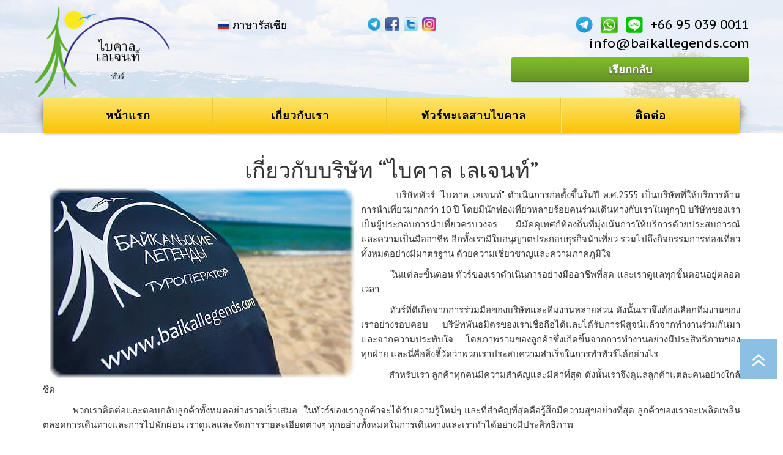

--- FILE ---
content_type: text/html; charset=UTF-8
request_url: http://th.baikallegends.com/about
body_size: 7008
content:
<!DOCTYPE html>
<html lang="ru">
    <head>
        <meta charset="utf-8">
             <title>เกี่ยวกับบริษัท Baikal Legends</title>
                	
        <meta name="description" content="เกี่ยวกับบริษัท “ไบคาล เลเจนท์”" />
        <meta name="keywords"    content="เกี่ยวกับบริษัท “ไบคาล เลเจนท์”" />
                <meta http-equiv="X-UA-Compatible" content="IE=edge">
                    <meta name="viewport" content="width=device-width,maximum-scale=1,initial-scale=1,user-scalable=0">
            <style>
                .h-300 {
			height: 300px !important;
                }
            </style>
         
		
        <!-- 2or-oxuPiyvXq52tCp4wTP8aVII -->
        <link href='https://fonts.googleapis.com/css?family=PT+Sans:400,700,400italic|PT+Sans+Narrow:400,700|PT+Sans+Caption:400,700&subset=latin,cyrillic' rel='stylesheet' type='text/css'>
        <link rel="shortcut icon" href="/favicon.ico">
        <link href="/assets/tpl/old/css/angelclub.css?v1" rel="stylesheet">
        <link href="/design/baikallegends/css/product.css" rel="stylesheet">
        <link href="/assets/tpl/old/css/main-theme.css" rel="stylesheet">
        <link href="/assets/tpl/old/css/slick.css" rel="stylesheet">
        <link href="/assets/tpl/old/css/slick-theme.css" rel="stylesheet">
        <link href="/css/zoomify.css" rel="stylesheet">
     	<link href="/design/baikallegends/css/reset.css" rel="stylesheet">
        <link href="/style-new/_style.css?v9" rel="stylesheet">
        <link href="/assets/tpl/old/css/index.css?v2" rel="stylesheet">
        <link href="/assets/tpl/old/css/main-menu.css" rel="stylesheet">
        <link href="/assets/tpl/old/css/jquery.mcustomscrollbar.css" rel="stylesheet">
        <link href="/assets/tpl/old/css/promote-1-0.css?v=3" rel="stylesheet">
        <!--[if lt IE 9]>
        <script src="../https@oss.maxcdn.com_2flibs_2fhtml5shiv_2f3.7.0_2fhtml5shiv.js\default.htm"></script>
        <script src="../https@oss.maxcdn.com_2flibs_2frespond.js_2f1.3.0_2frespond.min.js\default.htm"></script>
        <![endif]-->
        <link rel="stylesheet" href="//code.jquery.com/ui/1.12.0/themes/base/jquery-ui.css">
        <link rel="stylesheet" href="/assets/tpl/old/css/owl.carousel.css">
        <link rel="stylesheet" href="/assets/tpl/old/libs/icons_font/css/baikallegends.css">
     <link rel="stylesheet" href="/style-new/media.css">
        <script src="https://use.fontawesome.com/b7084c8742.js"></script>

<script>

(function(i,s,o,g,r,a,m){i['GoogleAnalyticsObject']=r;i[r]=i[r]||function(){

(i[r].q=i[r].q||[]).push(arguments)},i[r].l=1*new Date();a=s.createElement(o),

m=s.getElementsByTagName(o)[0];a.async=1;a.src=g;m.parentNode.insertBefore(a,m)

})(window,document,'script','https://www.google-analytics.com/analytics.js','ga');

ga('create', 'UA-91418474-1', 'auto');

ga('send', 'pageview');

</script>

<!-- Google tag (gtag.js) -->
<script async src="https://www.googletagmanager.com/gtag/js?id=G-RDTY6FFMB3">
</script>
<script>
  window.dataLayer = window.dataLayer || [];
  function gtag(){dataLayer.push(arguments);}
  gtag('js', new Date());

  gtag('config', 'G-RDTY6FFMB3');
</script>
        
    </head>
    <body id="top">
   
    
        <!-- Yandex.Metrika counter --> <script type="text/javascript"> (function (d, w, c) { (w[c] = w[c] || []).push(function() { try { w.yaCounter41421844 = new Ya.Metrika2({ id:41421844, clickmap:true, trackLinks:true, accurateTrackBounce:true, webvisor:true }); } catch(e) { } }); var n = d.getElementsByTagName("script")[0], s = d.createElement("script"), f = function () { n.parentNode.insertBefore(s, n); }; s.type = "text/javascript"; s.async = true; s.src = "https://mc.yandex.ru/metrika/tag.js"; if (w.opera == "[object Opera]") { d.addEventListener("DOMContentLoaded", f, false); } else { f(); } })(document, window, "yandex_metrika_callbacks2"); </script> <noscript><div><img src="https://mc.yandex.ru/watch/41421844" style="position:absolute; left:-9999px;" alt="" /></div></noscript> <!-- /Yandex.Metrika counter -->
     


	<div id="fb-root"></div>
	<script>(function(d, s, id) {
	  var js, fjs = d.getElementsByTagName(s)[0];
	  if (d.getElementById(id)) return;
	  js = d.createElement(s); js.id = id;
	  js.src = "//connect.facebook.net/ru_RU/sdk.js#xfbml=1&version=v2.7";
	  fjs.parentNode.insertBefore(js, fjs);
	}(document, 'script', 'facebook-jssdk'));</script>

    <div id="hidden"></div>
        <div id="page">
         <div class="headerr header-index">
            
                <div class="header-all-overlay">
                
                                        <div class="header-wrapper">
                        <div class="container header">
                            <div class="row">
                                <div class="col-sm-3 logotype">
                                    <div class="row">
                                        <div class="col-sm-6" style="padding:0;">
                                            <a href="/" class="logo-img" style="position: absolute;margin-left: -70px;margin-top: -15px;">
												<img src="/assets/tpl/old/img/logo.png?v=2" alt="Отдых на Байкале" title="Байкальские легенды">
                                            </a>
                                            <div class="menu-btn"></div>
                                        </div>
                                    </div>
                                </div>
                                <!-- .col-sm-2 .logotype -->
                                <div class="col-sm-5 seo-headertext hidden-xs">
                                    <div class="row">
                                        <div class="col-sm-12" style="height: 115px">
											<div class="header_lang">
												<a href="https://baikallegends.com/">
													<span class="t-input-phonemask__select-flag t-input-phonemask__select-flag-russia"></span>
													<span class="t-input-phonemask__select-text"> ภาษารัสเซีย</span>
												</a>
											</div>
											
                                            <p style=" font-size: 18px; display: block; text-align: center; margin-bottom: 1px; padding: 0; line-height: 29px;"></p>
                                            <p style="font-size: 10px; display: block; text-align: center; margin: 0; padding: 0;">
                                                <a class="social-icon tg" target="_blank" href="https://t.me/baikallegends_ch"></a>
												
                                                <a class="social-icon fb" target="_blank" href="https://www.facebook.com/pages/%D0%91%D0%B0%D0%B9%D0%BA%D0%B0%D0%BB%D1%8C%D1%81%D0%BA%D0%B8%D0%B5-%D0%BB%D0%B5%D0%B3%D0%B5%D0%BD%D0%B4%D1%8B/221777304595415"></a>
                                                <a class="social-icon tw" target="_blank" href="https://twitter.com/#!/baikallegends"></a>
                                                <a class="social-icon inst" target="_blank" href="https://instagram.com/baikallegends"></a>
                                            </p>
                                        </div>
                                    </div>
                                </div>
                                <!-- .col-sm- .seo-headertext -->
                                <div class="col-sm-4 col-md-4 header-contact">
									<div class="contacts-mobile">
										<span class="phone-number-inner" style="font-size:19px;"> 
											<a href="https://t.me/baikallegends"><img src="/design/baikallegends/images/tg-icon.png" style="width: 30px;vertical-align: baseline;margin-right: 5px;"></a>
											<a href="https://wa.me/message/QZZ3ZMKZEGTBL1"><img src="/design/baikallegends/images/ws-min[1].png" style="width: 30px;vertical-align: baseline;margin-right: 5px;"></a>
											<a ><img src="/design/baikallegends/images/line-min.png" style="width: 30px;vertical-align: baseline;margin-right: 5px;"></a>
											
											<a class="skype" href="tel:+66950390011">+66 95 039 0011</a></span>
											
											
										    <span class="phone-number-inner" style="font-size:19px;"><a class="skype" href="mailto:info@baikallegends.com">info@baikallegends.com</a></span>
											<div class="wrap_i"></div>
										<p><a href="#" class="buy-cards" rel="nofollow" data-toggle="modal" data-target="#mngModal" style="width:100%;">เรียกกลับ</a></p>
									</div>
                                </div>
                                <!-- .col-sm-3 .header-contact -->
                            </div>
                            <!-- row -->
                        </div>
						<div class="row">
							<div class="col-sm-12 contacts-mobile-view">
								<div class="header_lang">
									<a href="https://baikallegends.com/">
										<span class="t-input-phonemask__select-flag t-input-phonemask__select-flag-russia"></span>
										<span class="t-input-phonemask__select-text"> ภาษารัสเซีย</span>
									</a>
								</div>
								
								<a href="https://t.me/baikallegends"><img src="/design/baikallegends/images/tg-icon.png" style="width: 30px;vertical-align: baseline;margin-right: 5px;"></a>
								<a href="https://wa.me/message/QZZ3ZMKZEGTBL1"><img src="/design/baikallegends/images/ws-min[1].png" style="width: 30px;vertical-align: baseline;margin-right: 5px;"></a>
								<img src="/design/baikallegends/images/line-min.png" style="width: 30px;vertical-align: baseline;margin-right: 5px;">
								<span class="phone-number-inner" style="font-size:19px;"><a class="skype" href="tel:+66950390011">+66 95 039 0011</a></span>
								
								
								<p><a href="#" class="buy-cards" rel="nofollow" data-toggle="modal" data-target="#mngModal" style="width:70%;">เรียกกลับ</a></p>
							</div>
						</div>
                        <!--.container .header -->
                    </div>
                    <!-- .header-wrapper -->
                    <div class="main-navi">
                        <div class="container ">
                            <div class="masthead">
                                <ul class="nav nav-justified">
                                                                        
                                                                        <li class="mega-menu-3">
                                        <a class="mainmenu-link mainmenu__item" href="/">หน้าแรก</a><span></span>
                                        <ul class="dropdown-menu" role="menu">
                                                                                                                                                                                                                                                                                                                                                                                                                                                                                                                                                                                                                                                                                                                                                                                                                                                                                                                                                                                                                                                                                                                                                                                                                                                                                                                                                                                                                                                                                                                                                                                                                                                                                                                                                                                                                                                                                                                                                                                                                                                                                                                                                                                                                                                                                                                                                                                                                                                                                                                                                                                                                                                                                                                                                                                                                                                                                                                                                                                                                                                                                                                                                                                                                                                                                                                                                                                                                                                                                                                                                                                                                                                                                                                                                    </ul>
                                    </li>
                                                                                                            
                                                                        <li class="mega-menu-3">
                                        <a class="mainmenu-link mainmenu__item" href="/about">เกี่ยวกับเรา</a><span></span>
                                        <ul class="dropdown-menu" role="menu">
                                                                                                                                                                                                                                                                                                                                                                                                                                                                                                                                                                                                                                                                                                                                                                                                                                                                                                                                                                                                                                                                                                                                                                                                                                                                                                                                                                                                                                                                                                                                                                                                                                                                                                                                                                                                                                                                                                                                                                                                                                                                                                                                                                                                                                                                                                                                                                                                                                                                                                                                                                                                                                                                                                                                                                                                                                                                                                                                                                                                                                                                                                                                                                                                                                                                                                                                                                                                                                                                                                                                                                                                                                                                                                                                                    </ul>
                                    </li>
                                                                                                            
                                                                                                            
                                                                        <li class="mega-menu-3">
                                        <a class="mainmenu-link mainmenu__item" href="/catalog/tury">ทัวร์ทะเลสาบไบคาล</a><span></span>
                                        <ul class="dropdown-menu" role="menu">
                                                                                                                                                                                                                                                                                                                                                                                                                                                                                                                                                                                                                                                                                                                                                                                                                                                                                                                                                                                                                                                                                                                                                                                                                                                                                                                                                                                                                                                                                                                                                                                                                                                                                                                                                                                                                                                                                                                                                                                                                                                                                                                                                                                                                                                                                                                                                                                                                                                                                                                                                                                                                                                                                                                                                                                                                                                                                                                                                                                                                                                                                                                                                                                                                                                                                                                                                                                                                                                                                                                                                                                                                                                                                                                                                    </ul>
                                    </li>
                                                                                                            
                                                                                                            
                                                                                                            
                                                                                                            
                                                                                                            
                                                                                                            
                                                                                                            
                                                                                                            
                                                                                                            
                                                                        <li class="mega-menu-3">
                                        <a class="mainmenu-link mainmenu__item" href="/contacts">ติดต่อ</a><span></span>
                                        <ul class="dropdown-menu" role="menu">
                                                                                                                                                                                                                                                                                                                                                                                                                                                                                                                                                                                                                                                                                                                                                                                                                                                                                                                                                                                                                                                                                                                                                                                                                                                                                                                                                                                                                                                                                                                                                                                                                                                                                                                                                                                                                                                                                                                                                                                                                                                                                                                                                                                                                                                                                                                                                                                                                                                                                                                                                                                                                                                                                                                                                                                                                                                                                                                                                                                                                                                                                                                                                                                                                                                                                                                                                                                                                                                                                                                                                                                                                                                                                                                                                    </ul>
                                    </li>
                                                                                                            
                                                                                                            
                                                                                                            
                                                                                                            
                                                                                                            
                                                                                                            
                                                                                                            
                                                                                                            
                                                                                                            
                                                                                                            
                                                                                                            
                                                                                                            
                                                                                                            
                                                                                                            
                                                                                                            
                                                                                                            
                                                                                                            
                                                                                                            
                                                                                                            
                                                                                                            
                                                                                                            
                                                                                                            
                                                                                                            
                                                                                                            
                                                                                                            
                                                                                                            
                                                                                                            
                                                                                                        </ul>
                            </div>
                        </div>
                        <!-- .masthead -->
                    </div>
                    <!-- .container .main-navi -->
                </div>
                <!-- .navbar-wrapper -->
                            </div>
            <!-- .header-all-overlay -->
        </div>
        <!-- header-all-wrapper -->        
        <div class="index-twitter">
			
			
            
<!-- Заголовок страницы -->
<!--<h1 data-page="78">О нас</h1><h1 data-page="78">О нас</h1>
<script type="text/javascript" src="http://vk.com/js/api/share.js?90" charset="windows-1251"></script>
<!-- Тело страницы -->
<div class="container">
<div class="container">
<h1>เกี่ยวกับบริษัท &ldquo;ไบคาล เลเจนท์&rdquo;</h1>
<p><img src="/files/uploads/d3dc45237fc6828b4f12676a93767038_500_0_01.jpg" width="500" height="312" style="float: left; margin-left: 10px; margin-right: 10px;"></p>
<p></p>
<p></p>
<p style="text-align: justify;">&nbsp; &nbsp; &nbsp; &nbsp; &nbsp; บริษัททัวร์ "ไบคาล เลเจนท์" ดำเนินการก่อตั้งขึ้นในปี พ.ศ.2555 เป็นบริษัทที่ให้บริการด้านการนำเที่ยวมากกว่า 10 ปี โดยมีนักท่องเที่ยวหลายร้อยคนร่วมเดินทางกับเราในทุกๆปี บริษัทของเราเป็นผู้ประกอบการนำเที่ยวครบวงจร มีมัคคุเทศก์ท้องถิ่นที่มุ่งเน้นการให้บริการด้วยประสบการณ์และความเป็นมืออาชีพ อีกทั้งเรามีใบอนุญาตประกอบธุรกิจนำเที่ยว รวมไปถึงกิจกรรมการท่องเที่ยวทั้งหมดอย่างมีมาตรฐาน ด้วยความเชี่ยวชาญและความภาคภูมิใจ</p>
<p style="text-align: justify;">&nbsp; &nbsp; &nbsp; &nbsp; &nbsp; ในแต่ละขั้นตอน ทัวร์ของเราดำเนินการอย่างมืออาชีพที่สุด และเราดูแลทุกขั้นตอนอยู่ตลอดเวลา</p>
<p style="text-align: justify;">&nbsp; &nbsp; &nbsp; &nbsp; &nbsp; ทัวร์ที่ดีเกิดจากการร่วมมือของบริษัทและทีมงานหลายส่วน ดังนั้นเราจึงต้องเลือกทีมงานของเราอย่างรอบคอบ บริษัทพันธมิตรของเราเชื่อถือได้และได้รับการพิสูจน์แล้วจากทำงานร่วมกันมา และจากความประทับใจ โดยภาพรวมของลูกค้าซึ่งเกิดขึ้นจากการทำงานอย่างมีประสิทธิภาพของทุกฝ่าย และนี่คือสิ่งชี้วัดว่าพวกเราประสบความสำเร็จในการทำทัวร์ได้อย่างไร</p>
<p style="text-align: justify;">&nbsp; &nbsp; &nbsp; &nbsp; &nbsp; สำหรับเรา ลูกค้าทุกคนมีความสำคัญและมีค่าที่สุด ดังนั้นเราจึงดูแลลูกค้าแต่ละคนอย่างใกล้ชิด</p>
<p style="text-align: justify;">&nbsp; &nbsp; &nbsp; &nbsp; &nbsp; พวกเราติดต่อและตอบกลับลูกค้าทั้งหมดอย่างรวดเร็วเสมอ&nbsp; ในทัวร์ของเราลูกค้าจะได้รับความรู้ใหม่ๆ และที่สำคัญที่สุดคือรู้สึกมีความสุขอย่างที่สุด ลูกค้าของเราจะเพลิดเพลินตลอดการเดินทางและการไปพักผ่อน เราดูแลและจัดการรายละเอียดต่างๆ ทุกอย่างทั้งหมดในการเดินทางและเราทำได้อย่างมีประสิทธิภาพ</p>
<p style="text-align: justify;">ผู้อำนวยการบริษัท &ldquo;ไบคาล เลเจนท์&rdquo; คุณ Artem Snigirev</p>
<p><b><br></b></p>
<p style="text-align: center;"></p>
<center>
<script type="mce-mce-mce-text/javascript" src="https://russiatourism.ru/operators/widget/js/widget.js"></script>
<!-- Russiatourism.ru Widget -->
<div id="russiatourism_widget"></div>
<script type="mce-mce-mce-text/javascript">// <![CDATA[
    RT.Widget.build('%D0%A0%D0%A2%D0%9E+009944');
// ]]></script>
</center></div>
</div>
    

        </div>
        <div class="push"></div>
        </div>
        <footer>
            <div class="last-line">
                <div class="container">
                    <div class="row">
                        <div class="col-md-3" style="text-align: center;">
                            <ul class="menu_footer clearfix">
                             	<li><a href="/">หน้าแรก</a></li>
                                
                            </ul>
                        </div>
						<div class="col-md-3" style="text-align: center;">
                            <ul class="menu_footer clearfix">
								<li><a href="/o-nas">เกี่ยวกับเรา</a></li>
                                
                               	
                                
                            </ul>
                        </div>
						<div class="col-md-3" style="text-align: center;">
                            <ul class="menu_footer clearfix">
								<li><a href="/contacts">ติดต่อ</a></li>
                             	
                            </ul>
                        </div>
						<div class="col-md-3" style="text-align: center;">
                            <ul class="menu_footer clearfix">
								<li><a href="/catalog/tury">ทัวร์ทะเลสาบไบคาล</a></li>
                             	
                            </ul>
                        </div>
                    </div>
                    <!-- .row -->
                </div>
                <!-- .container -->
            </div>
            <!-- .last-line -->
        </footer>



        <div class="go-top-btn">
            <img src="/img/arrow-up.svg" alt="Вверх">
        </div>
        <script src="https://code.jquery.com/jquery-1.10.2.min.js"></script>
        <script src="https://code.jquery.com/ui/1.12.0/jquery-ui.js"></script>
        <script src="/assets/tpl/old/js/slick.min.js"></script>
        <link rel="stylesheet" href="/fancybox/source/jquery.fancybox.css?v=2.1.5" type="text/css" media="screen" />
        <script type="text/javascript" src="/fancybox/source/jquery.fancybox.pack.js?v=2.1.5"></script>
        <script type="text/javascript" src="/fancybox/source/helpers/jquery.fancybox-media.js?v=1.0.6"></script>
        <link rel="stylesheet" href="/fancybox/source/helpers/jquery.fancybox-buttons.css?v=1.0.5" type="text/css" media="screen" />
        <link rel="stylesheet" href="/fancybox/source/helpers/jquery.fancybox-thumbs.css?v=1.0.7" type="text/css" media="screen" />
        <script src="//code.jquery.com/jquery-migrate-1.2.1.min.js"></script>
        <script src="/js/isMobile.min.js"></script>
        <script src="/js/zoomify.js"></script>
        <script src="/assets/tpl/old/js/bukvus.js"></script>
        <script src="/assets/tpl/old/js/all-we-need.js"></script>
        <script src="/assets/tpl/old/js/owl.carousel.js"></script>
        <script src="/assets/tpl/old/js/jquery.date_input.js"></script>
        <script src="/assets/tpl/old/js/jquery.maskedinput-1.2.2.js"></script>
        <script src="/assets/tpl/old/js/jquery.mcustomscrollbar.concat.min.js"></script>
        <script src="/assets/tpl/old/js/fitvid.js"></script>
        <script src="/assets/tpl/old/js/snap.svg-min.js"></script>
        <script src="/design/baikallegends/js/filter.min.js"  type="text/javascript"></script>
        <script src="/js/autocomplete/jquery.autocomplete-min.js" type="text/javascript"></script>
        <script src="/js/jquery.powertip.min.js" type="text/javascript"></script>
        <script src="/js/main.js?v=3"></script>
        <!-- #mngModal -->
        <div class="modal fade" id="mngModal" tabindex="-1" role="dialog" aria-labelledby="myModalLabel" aria-hidden="true">
            <div class="modal-dialog">
                <div class="modal-content">
                    <div class="modal-header" style="border:none;">
                        <button type="button" class="close" data-dismiss="modal" aria-hidden="true" style="border-radius:50%; padding:0 5px; border: 2px solid #000;">&times;</button>
                        <h4 class="modal-title" id="myModalLabel"></h4>
                    </div>
                    <div class="modal-body">
                        <form action="/" method="post" class="form-horizontal callbackform" id="mycallbackform" role="form">
                            <div class="form-group">
                                <label for="name" class="col-sm-3 control-label">ชื่อ :</label>
                                <div class="col-sm-8">
                                    <input type="text"  id="name" name="name" value="" placeholder="" class="form-control">
                                    <span class="error error_name"></span>
                                </div>
                            </div>
                            <div class="form-group">
                                <label for="phone" class="col-sm-3 control-label">โทรศัพท์:</label>
                                <div class="col-sm-8">
                                    <input type="text"   id="phone" name="tel" value="" placeholder="" class="form-control">
                                    <span class="error error_name"></span>
                                </div>
                            </div>
                            <div class="form-group">
                                <label for="phone" class="col-sm-3 control-label">E-mail:</label>
                                <div class="col-sm-8">
                                    <input type="email"  name="email" value="" placeholder="" class="form-control">
                                    <span class="error error_name"></span>
                                </div>
                            </div>

                            <div class="form-group">
                                <label for="phone" class="col-sm-3 control-label">เมือง:</label>
                                <div class="col-sm-8">
                                    <input type="text"  name="city" value="" placeholder="" class="form-control">
                                    <span class="error error_name"></span>
                                </div>
                            </div>


                            <div class="form-group">
                                <label for="phone" class="col-sm-3 control-label">ข้อความ:</label>
                                <div class="col-sm-8">
                                    <textarea type="text"  name="message" value="" placeholder="" class="form-control"></textarea>
                                    <span class="error error_name"></span>
                                </div>
                            </div>
                            <input type="hidden" name="url" value="https://baikallegends.com/about" placeholder="" class="form-control">



							
							
                            <div class="form-group">
                                <div class="col-sm-offset-3 col-sm-8">
                                    <!--button type="submit" class="btn btn-danger">Р—Р°РєСЂС‹С‚СЊ</button-->
                                    <button type="submit" name="callBackFormSubmit" class="btn btn-success">Send</button>
                                </div>
                            </div>
                        </form>
                    </div>
                    <div class="modal-footer">
                        <button type="button" class="btn btn-default" data-dismiss="modal">Close</button>
                    </div>
                </div>
                <!-- modal-content -->
            </div>
            <!-- modal-dialog -->
        </div>
        <!-- Add fancyBox -->
        

        
        <!-- Yandex.Metrika counter -->
<script type="text/javascript">
    (function (d, w, c) {
        (w[c] = w[c] || []).push(function() {
            try {
                w.yaCounter13996186 = new Ya.Metrika({
                    id:13996186,
                    clickmap:true,
                    trackLinks:true,
                    accurateTrackBounce:true,
                    webvisor:true
                });
            } catch(e) { }
        });

        var n = d.getElementsByTagName("script")[0],
            s = d.createElement("script"),
            f = function () { n.parentNode.insertBefore(s, n); };
        s.type = "text/javascript";
        s.async = true;
        s.src = "https://mc.yandex.ru/metrika/watch.js";

        if (w.opera == "[object Opera]") {
            d.addEventListener("DOMContentLoaded", f, false);
        } else { f(); }
    })(document, window, "yandex_metrika_callbacks");
</script>
<noscript><div><img src="https://mc.yandex.ru/watch/13996186" style="position:absolute; left:-9999px;" alt="" /></div></noscript>



<script type="text/javascript" > (function(m,e,t,r,i,k,a){m[i]=m[i]||function(){(m[i].a=m[i].a||[]).push(arguments)}; m[i].l=1*new Date(); for (var j = 0; j < document.scripts.length; j++) {if (document.scripts[j].src === r) { return; }} k=e.createElement(t),a=e.getElementsByTagName(t)[0],k.async=1,k.src=r,a.parentNode.insertBefore(k,a)}) (window, document, "script", "https://mc.yandex.ru/metrika/tag.js", "ym"); ym(41421844, "init", { clickmap:true, trackLinks:true, accurateTrackBounce:true }); </script> <noscript><div><img src="https://mc.yandex.ru/watch/41421844" style="position:absolute; left:-9999px;" alt="" /></div></noscript>

<!-- /Yandex.Metrika counter -->
<script src="https://yelljquery.github.io/src/overlay/overlay.js" type="text/javascript"></script>
         <script src="/js/order.js"></script>

    </body>
</html><!--
memory peak usage: 1565248 bytes
page generation time: 0.026466846466064 seconds
-->

--- FILE ---
content_type: text/css
request_url: http://th.baikallegends.com/design/baikallegends/css/product.css
body_size: 2024
content:
.b-product
{
	
}

.b-product__title
{
	
}

.b-product__content
{
	
}

.b-product__related
{
	
}

.b-product__comments
{
	background: #eee;
	padding: 30px 0;
	margin-bottom: -20px;
	margin-top: 30px;
}

.b-product__inner
{
	width: 1170px;
	margin: auto;
	text-align: justify;
}

.b-product__inner:after
{
	display: inline-block;
	width: 100%;
	height: 0;
	content: '';
}

.comment
{
	width: 550px;
	display: inline-block;
	vertical-align: top;
}

.comment__title
{
	margin: 0 0 20px 0;
}

.comment__title_left
{
	text-align: left;
}

.comment__error
{
	color: red;
}

.comment__label
{
	display: block;
}

.comment__input
{
	width: 100%;
	display: block;
    border: 1px solid #808082;
    padding: 10px;
    margin-bottom: 10px;
    font-size: 20px;
}

.comment__input_captcha
{
	display: inline-block;
	vertical-align: top;
	width: 440px;
}

.comment__captcha
{
	
}

.comment__captcha_position
{
	display: inline-block;
	vertical-align: top;
}

.comment__textarea
{
	width: 100%;
	height: 200px;
}

.comment__button
{
	padding: 10px 20px;
	width: 100%;
	display:block;
    text-transform: uppercase;
    font-size: 20px;
    letter-spacing: 1px;
    text-shadow: 0px 1px 2px #ffe574;
    color: #000;
    font-weight: bold;
    text-align: center;
    border-bottom: 1px solid #d5d5d5;
    background-color: #fac402;
    background-repeat: repeat-x;
    background-image: -moz-linear-gradient(top, #fde470 0%, #fac402 100%);
    background-image: -webkit-gradient(linear, left top, left bottom, color-stop(0%,#fde470), color-stop(100%,#fac402));
    background-image: -webkit-linear-gradient(top, #fde470 0%,#fac402 100%);
    background-image: -o-linear-gradient(top, #fde470 0%,#fac402 100%);
    filter: progid:DXImageTransform.Microsoft.gradient( startColorstr='#fde470', endColorstr='#fac402',GradientType=0 );
    background-image: linear-gradient(top, #fde470 0%,#fac402 100%);
    -webkit-transition: all linear .2s;
    -moz-transition: all linear .2s;
    -o-transition: all linear .2s;
    -ms-transition: all linear .2s;
    transition: all linear .2s;
    border-left: 1px solid #ffe378;
    border-right: 1px solid #ecc834;
    border-radius: 5px;
    -webkit-box-shadow: 0 2px 0 0 rgba(0,0,0,0.1);
    -moz-box-shadow: 0 2px 0 0 rgba(0,0,0,0.2);
    box-shadow: 0 2px 0 0 rgba(0,0,0,0.2);
	outline: none;
}


.comment__button:hover
{
	-webkit-box-shadow: 0 2px 0 0 rgba(0,0,0,0.2), inset 0 12px 20px 2px #ffefaf;
    -moz-box-shadow: 0 2px 0 0 rgba(0,0,0,0.2), inset 0 12px 20px 2px #ffefaf;
    box-shadow: 0 2px 0 0 rgba(0,0,0,0.2), inset 0 12px 20px 2px #ffefaf;
    text-decoration: none;
    text-shadow: none;
}

.b-comments
{
	display: inline-block;
	vertical-align: top;
	width: 550px;
	box-sizing: border-box;
}

.l-comments
{
	padding-left: 0px;
}

.l-comments__item
{
	background: #ffffff;
	padding: 20px;
	margin-bottom: 20px;
	border: 1px solid #c3c3c3;
}

.l-comments__header
{
	
}

.l-comments__text
{
	border-top: 1px solid #d6d6d6;
    padding: 10px 0;
    margin-top: 10px;
}

.l-comments__answer
{
	padding: 5px 10px;
    background: #e0f1c8;
    border-left: 5px solid #6c9d27;
    margin-top: 10px;
}

.moderation
{
	font-size: 12px;
    opacity: 0.7;
    color: red;
    padding-left: 10px;
}

.t-related
{
	margin: 30px 0 30px 0;
}



.b-page
{
	/*width: 1000px;*/
	margin: auto;
	padding-top: 200px;
}

.b-inner
{
	width: 1000px;
	margin: auto;
}

.b-inner
{
	
}

.b-inner__title
{
	margin-bottom: 30px;
	font-family: 'Open Sans 1';
	text-align: center;
}

.b-inner p
{
	margin-bottom: 15px;
}

.b-inner table
{
	width: 100%;
    margin: 20px 0;
    border: 5px solid #6ace48;
}

.b-inner h3>span
{
	color: #6bce49;
}

.b-inner table td
{
	border: 1px solid #ccc;
	padding: 15px;
}

.b-inner h3
{
	margin-bottom: 15px;
	margin-top: 10px;
	font-size: 32px;
	text-align: center;
	font-family: 'Open Sans 1';
}

.b-inner ul,
.b-inner ol
{
	margin-bottom: 30px;
}

.b-inner ul li,
.b-inner ol li
{
	margin-left: 40px;
	
}

.b-tours
{
	width: 1130px;
	margin: auto;
	margin-top: 30px;
	text-align: justify;
}

.b-tours:after
{
	display: inline-block;
	content:'';
	width: 100%;
	height: 0;
}

.b-tours__item
{
	height: 295px;
    margin-bottom: 20px;
    position: relative;
    display: inline-block;
    width: 555px;
    vertical-align: top;
    border: 1px solid #c1c1c1;
	overflow: hidden;
}


.b-tours__img
{
	overflow: hidden;
    height: 294px;
    float: left;
	width: 200px;
}

.b-tours__img img
{
	min-height: 100%;
}

.b-tours__info-m
{
	padding: 20px; 
	clear: both;
	font-size: 15px;
    line-height: 22px;
    color: #444;
    margin-bottom: 10px;
}

.b-tours__info h3
{
    text-align: left;
    font-size: 18px;
    font-weight: bold;
    margin-bottom: 15px;
    margin-top: 15px;
}
.b-tours__info
{
	float: left;
    margin-left: 15px;
}

.b-tours__info p
{
	font-size: 15px;
    line-height: 22px;
	color: #444;
	margin-bottom: 10px;
}

.b-tours__info p:last-child
{
	margin-bottom: 0px;
}

.b-tours__right
{
	display: inline-block;
	vertical-align: top;
	font-size: 16px;
	width: 210px;
	text-align: center;
	padding-top: 65px;
}

.b-tours__left
{
	display: inline-block;
	vertical-align: top;
	width: 325px;
}

.b-tours__text
{
	margin-bottom: 10px;
}

.b-tours__price
{
	font-size: 22px;
    color: #7CB52D;
	margin-bottom: 5px;
}

.b-tours__price .count
{
	color: #aaa;
	font-size: 14px;
}

.b-tours__buttons
{
	text-align: right;
	position: absolute;
	right: 20px;
	bottom: 20px;
}

.b-tours__button
{
	margin-bottom: 0;
    padding: 10px 30px;
    text-transform: uppercase;
    font-size: 16px;
    letter-spacing: 1px;
    text-shadow: 0px 1px 2px #ffe574;
    color: #000;
    font-weight: bold;
    text-align: center;
    border-bottom: 1px solid #d5d5d5;
    background-color: #fac402;
    background-repeat: repeat-x;
    background-image: -moz-linear-gradient(top, #fde470 0%, #fac402 100%);
    background-image: -webkit-gradient(linear, left top, left bottom, color-stop(0%,#fde470), color-stop(100%,#fac402));
    background-image: -webkit-linear-gradient(top, #fde470 0%,#fac402 100%);
    background-image: -o-linear-gradient(top, #fde470 0%,#fac402 100%);
    filter: progid:DXImageTransform.Microsoft.gradient( startColorstr='#fde470', endColorstr='#fac402',GradientType=0 );
    background-image: linear-gradient(top, #fde470 0%,#fac402 100%);
    -webkit-transition: all linear .2s;
    -moz-transition: all linear .2s;
    -o-transition: all linear .2s;
    -ms-transition: all linear .2s;
    transition: all linear .2s;
    border-left: 1px solid #ffe378;
    border-right: 1px solid #ecc834;
    display: inline-block;
    border-radius: 5px;
	text-decoration: none;
}

#list-feedbacks
{
	margin-top: 20px;
}

.b-tours__button:hover
{
	opacity: .8;
	box-shadow: 0 0 10px 0 rgba(0,0,0,.3);
}

.b-tours__anotation
{
	text-align:left;
	overflow: hidden;
	text-overflow: ellipsis;
	max-height:90px;
	position: relative;
	margin-bottom: 10px;
}

.b-tours__anotation .dot
{
	position: absolute;
	width: 20px;
	height: 20px;
	background: #fff;
	right: 0px;
	bottom: 0px;
	text-align: center;
	line-height: 13px;
}

.price-text
{
	color: #444;
	font-size: 22px;
}


.feedback
{
	border: 1px solid #c1c1c1;
	padding: 20px;
	margin-bottom: 20px;
	border-radius: 5px;
	display: 
}

.feedback:after
{
	clear:both;
	display: block;
	height: 0px;
	visibility: hidden;
	content:'';
}

.feedback__info
{
    position: relative;
    box-sizing: border-box;
    display: flex;
    flex-flow: row nowrap;
}

.feedback__info
{
    width: 100%;
}

.feedback__media
{
	display: flex;
	flex-flow: row nowrap;
}

.feedback__avatar
{
    width: 100px;
    height: 100px;
    margin-right: 10px;
    overflow: hidden;
    border: 1px solid #c1c1c1;
}
.feedback__descr
{
    width: 100%;
}
.feedback__descr h3
{
	text-align: left;
}
.feedback__avatar-img
{
	width: 100%;
}

.feedback__name
{
	background: #eee;
    padding: 5px 10px;
    font-weight: bold;
    margin-bottom: 20px;
}

.feedback__text
{
	
}

.feedback__answer
{
	padding: 5px 10px;
    background: #e0f1c8;
    border-left: 5px solid #6c9d27;
    margin-top: 20px;
}

.feedback__images
{
	font-size: 1px;
}

.feedback__image
{
	display: inline-block;
	width: 54px;
	height: 54px;
	overflow: hidden;
	margin-bottom: 10px;
	margin-right: 10px;
	box-sizing: border-box;
	border: 1px solid #aaa;
}

.feedback__image:nth-child(4n)
{
	margin-right: 0px;
}

.feedback__link-img
{
	outline: none;
}

.feedback__link-img:hover
{
	opacity: .7;
}

.feedback__img
{
	width: 100%;
	min-height: 100%;
}

.feedback__videos
{
	margin-bottom: 10px;
}

.feedback__video
{
	
}
@media screen and (max-width: 768px) {
	.b-tours {
		width: 100%;
        }
        .tour img {
        	width: 100%;
        }
}


@media screen and (max-width: 768px) and (orientation: landscape){
	.tour img {
        	width: 400px;
                margin: 0 auto;
	}
}

--- FILE ---
content_type: text/css
request_url: http://th.baikallegends.com/assets/tpl/old/css/main-theme.css
body_size: 443
content:
/*breadcrumbs*/
.B_crumbBox li {
    display: inline-table;
}
/* news-one-page */
.post-intro-content{
    
}
.post-content{

}

/* footer */
footer {
    background: url(../img/last-line-bg.png) repeat top left;
    color:#fff;

}
footer a {
    color: #fff;
    text-decoration: underline;
}
footer a:hover{
    color: #9b6001;
}
.last-line {
    padding:20px 0 10px 0;
    /* background: url(../img/last-line-evak-bg.png) no-repeat top right; */
    -webkit-box-shadow: inset 0px 10px 10px 0px rgba(0, 0, 0, 0.3);
    -moz-box-shadow:    inset 0px 10px 10px 0px rgba(0, 0, 0, 0.3);
    box-shadow:         inset 0px 10px 10px 0px rgba(0, 0, 0, 0.3);
}
.footer-contacts span{
    display: block;
}
.footer-contacts span.glyphicon{
    display: inline-block;
}
.footer-hr-separator{
    width: 100%;
    margin: 10px auto;
    height: 1px;
    background: #424242;
    -webkit-box-shadow: 0px 1px 0px 0px rgba(0, 0, 0, 0.5);
    -moz-box-shadow:    0px 1px 0px 0px rgba(0, 0, 0, 0.5);
    box-shadow:         0px 1px 0px 0px rgba(0, 0, 0, 0.5);
}

--- FILE ---
content_type: text/css
request_url: http://th.baikallegends.com/design/baikallegends/css/reset.css
body_size: 130
content:
input.back_button {
    text-align: center;
    display: -webkit-box;
    margin: 0 auto;
    min-width: 150px;
    clear: both;
}

--- FILE ---
content_type: text/css
request_url: http://th.baikallegends.com/style-new/_style.css?v9
body_size: 7579
content:
.b-filter {
  display: block;
  float: left;
  height: 370px;
  width: 48%;
  min-height: 330px;
  background: #f1f1f1;
  margin: 10px; }

body {
  min-width: 100%;
}

.p-features-block {
  display: block;
  position: absolute;
  left: 213px;
  bottom: 24px;
  color: #65823d;
  line-height: 19px;
  font-size: 15px;
}

.container-content {
  padding: 30px 0;
  text-align: center;
}

.container-content * {
  float: none!important;
}

.promo-mobile {
  width: 100%!important;
}

.marg-height {
    display: block;
    margin: 20px 0;
}

.feedback-more {
  margin: 40px 0 60px 0;
}

.feedback-hidden {
  display: none!important;
}

.bl {
  display: block;
  float: left;
  position: relative;
}

.widget-bydefault {
  margin: 10px 0;
}

.b-filter .b-filter-img {
  overflow: hidden;
}

.b-tours {
	max-width: 100%;
}
.slick-slider .slick-track {
    display: flex;
    justify-content: center;
    min-width: 100%;
}

.promo-tour.slick-slide {

}
.promo-inner figure img {
    width: 100%;
    height: 100%;
    object-fit: cover;
}
.brands-wrapper-2 {
  display: block!important;
  width: 520px!important;
  margin: 22px auto!important;
}

.brands-wrapper-1 {
  display: flex !important;
  width: auto;
  margin: 22px auto!important;
}
.brands-wrapper-1 .l-brand__item {
  width: auto;
}

.brands-wrapper-3 {
  display: block;/*
  max-width: 780px!important;*/
  width: 100%;
  margin: 22px auto!important;
} 
.b-video {
    display: -webkit-box;
    display: -webkit-flex;
    display: -ms-flexbox;
    display: flex;
    -webkit-flex-flow: row wrap;
          flex-flow: row wrap;
    -webkit-box-pack: space-between;
    -webkit-justify-content: space-between;
          justify-content: space-between;
    -webkit-box-align: center;
    -webkit-align-items: center;
          align-items: center;
    margin-bottom: 15px;
}
.b-video__item {
    width: 50%;
    height: 300px;
    margin: 10px 0;
    padding: 10px 10px 30px;
}
.b-tours__links {
	display: -webkit-box;
	display: -webkit-flex;
	display: -ms-flexbox;
	display: flex;
	-webkit-box-orient: horizontal;
	-webkit-box-direction: normal;
	-webkit-flex-direction: row;
	  -ms-flex-direction: row;
	      flex-direction: row;
	-webkit-box-pack: center;
	-webkit-justify-content: center;
	  -ms-flex-pack: center;
	      justify-content: center;
	-webkit-box-align: center;
	-webkit-align-items: center;
	  -ms-flex-align: center;
	      align-items: center;
     margin: 15px 0;
}

.all-tours-link {
	text-align: center;
	border: 3px solid #fff005;
	background: #fff;
  margin-right: 10px;
	-moz-border-radius: .25em;
	border-radius: .25em;
	-webkit-box-shadow:  inset 0 -2px 0 0 rgba(0,0,0,0.1);
	-moz-box-shadow:  inset 0 -2px 0 0 rgba(0,0,0,0.1);
	color: #000;
	padding: 3px 25px;
}

.all-tours-link:hover {
  color: #fff005!important;
  text-decoration: none!important;
}

.b-filter__items {
	background: #eee;
    position: relative;
    padding: 20px;
    border-radius: 5px;
    box-shadow: 0 1px 4px rgba(0, 0, 0, .3), -23px 0 20px -23px rgba(0, 0, 0, .8), 23px 0 20px -23px rgba(0, 0, 0, .8);
}
.b-filter__off {
	text-align: right;
}
.b-filter__off a{
	padding: 0px 30px;
    width: auto;
}
.compare_price i {
  font-size: 16px; }


@media (max-width: 768px) { 
  .b-filter__off {
    text-align: center;
    padding-top: 10px;
  }

  .feature_item {
    display: block!important;  
    margin-bottom: 10px;
  }

  .feature_item_price {
    margin-bototm: 0;
    padding-bottom: 0;
  }

  .mapbg {
    display: none;
  }

}


.b-filter-img {
  display: inline-block;
  width: 34%; }

.wrap-filters {
  width: 100%;
  height: 330px; }

.b-filter-info {
  display: inline-block;
  width: 65%;
  vertical-align: top; }


.fitler-btn {
  margin-bottom: 0;
  padding-top: 10px;
  padding-bottom: 10px;
  text-transform: uppercase;
  font-size: 16px;
  letter-spacing: 1px;
  text-shadow: 0px 1px 2px #ffe574;
  color: #000;
  font-weight: bold;
  text-align: center;
  border-bottom: 1px solid #d5d5d5;
  background-color: #fac402;
  background-repeat: repeat-x;
  background-image: -webkit-gradient(linear, left top, left bottom, color-stop(0%, #fde470), color-stop(100%, #fac402));
  background-image: -webkit-linear-gradient(top, #fde470 0%, #fac402 100%);
  filter: progid:DXImageTransform.Microsoft.gradient( startColorstr='#fde470', endColorstr='#fac402',GradientType=0 );
  background-image: linear-gradient(top, #fde470 0%, #fac402 100%);
  -webkit-transition: all linear 0.2s;
  transition: all linear 0.2s;
  border-left: 1px solid #ffe378;
  border-right: 1px solid #ecc834;
  display: block;
  border-radius: 5px; }

.container img {
  vertical-align: middle; }

.widget-btn {
  margin-bottom: 0;
  padding: 15px 23px;
  color: #777;
  display: block;
  width: 200px;
  text-transform: uppercase;
  font-size: 14px;
  letter-spacing: 1px;
  text-shadow: 0px 1px 2px #ffe574;
  color: #000;
  font-weight: bold;
  text-align: center;
  background-color: #fac402;
  background-repeat: repeat-x;
  background-image: -webkit-gradient(linear, left top, left bottom, color-stop(0%, #fde470), color-stop(100%, #fac402));
  background-image: -webkit-linear-gradient(top, #fde470 0%, #fac402 100%);
  filter: progid:DXImageTransform.Microsoft.gradient( startColorstr='#fde470', endColorstr='#fac402',GradientType=0 );
  background-image: linear-gradient(top, #fde470 0%, #fac402 100%);
  -webkit-transition: all linear 0.2s;
  transition: all linear 0.2s; }
  .widget-btn:hover {
    box-shadow: 0 2px 0 0 rgba(0, 0, 0, 0.1), inset 0 12px 20px 2px #ffefaf;
    text-decoration: none;
    text-shadow: none; }

.widgets {
  margin: 30px 0; }

.widget-logo {
  font-family: "PT Sans", sans-serif;
  font-weight: normal; }

.contact__icon {
  position: relative;
  height: 80px;
  margin: 0 0 18px;
  overflow: hidden; }

.sp-cat-thumb__icon {
  display: block;
  opacity: 0.75;
  max-width: 100%;
  max-height: 100%;
  position: absolute;
  left: 0;
  top: 0;
  right: 0;
  bottom: 0;
  margin: auto; }

.contact__desc {
  display: block;
  min-height: 30px;
  font-size: 15px;
  line-height: 1.15385;
  text-transform: uppercase;
  color: #957f79;
  text-align: center; }

.promo-tour {
  display: block;
  float: left;
}

.contact__wrap {
  display: table;
  width: 100%;
  text-align: center;
  height: 90px; }

.contact__item p, a {
  font-size: 21px; }

.contact__item {
  display: table-cell;
  vertical-align: middle;
  font-size: 16px;
  line-height: 2;
  color: #643228; }

.contact__phone {
  font-size: 22px;
  color: #643228 !important; }
  .contact__phone p {
    font-size: 21px; }

.orden_form {
  width: 100% !important; }
  .orden_form > .col-md-5 {
    margin-right: 10px; }

.widget-up {
  margin-top: 52px; }

.widget-down {
  margin-top: 80px; }

.hidden {
  display: none; }

.menu-btn {
  display: none; }


.gid-two-block {
  padding-left: 30px;
}

.gid-image-wrap {
  height: 200px;
  overflow: hidden;
}

.events .col-md-3 {
  text-align: center;
}









 


.main__social_wrapp {
  padding: 50px 0;
  display: flex;
  justify-content: center;
}

.main__social-item,
.main__social-link {
    font-size: 0;
    vertical-align: middle;
    border-radius: 50%;
    display: inline-block
}
.main__social-link {
    position: relative;
    line-height: 258px;
    width: 144px;
    height: 144px;
    transition: width .2s, height .2s, background-color .2s
}
.main__social-ico {
    position: absolute;
    width: 60px;
    height: 60px;
    top: 50%;
    left: 50%;
    margin: -30px 0 0 -30px;
    background-position: 50% 50%;
    background-repeat: no-repeat;
    pointer-events: none
}
.main__social-item {
    position: relative;
    overflow: hidden;
	/*
    width: 260px;
    height: 260px;
	line-height: 254px;
	*/
    width: 160px;
    height: 160px;
    line-height: 154px;
    text-align: center;
    /*-webkit-box-shadow: inset 0 3px 6px -2px rgba(0, 0, 0, .08);
    -moz-box-shadow: inset 0 3px 6px -2px rgba(0, 0, 0, .08);
    box-shadow: inset 0 3px 6px -2px rgba(0, 0, 0, .08)*/
}
.popup,
.popup__overlay {
    display: none;
    opacity: 0
}
.main__social-item:hover .main__social-link {
    /*
	width: 258px;
    height: 258px;
	*/
    width: 158px;
    height: 158px
}
/*.main__social-item_inst {
    background: url(/img/soc_bg_1.png) 50% 50% no-repeat
}*/
.main__social-item_tg .main__social-link {
    background-color: #32a9df
}
.main__social-item_inst .main__social-link {
    background-color: #996141
}
.main__social-item_inst:hover .main__social-link {
    background-color: rgba(153, 97, 65, .8);
}
.main__social-item_tg .main__social-ico {
    background-image: url(/img/tg.png)
}
.main__social-item_tg:hover .main__social-link {
    background-color: rgba(50, 169, 223, .8);
}
.main__social-item_inst .main__social-ico {
    background-image: url(/img/social_inst.png)
}
/*.main__social-item_f {
    background: url(/img/soc_bg_2.png) 50% 50% no-repeat
}*/
.main__social-item_f .main__social-link {
    background-color: #4468b4
}
.main__social-item_f:hover .main__social-link {
    background-color: rgba(68, 104, 180, .8)
}
.main__social-item_f .main__social-ico {
    background-image: url(/img/social_f.png)
}
/*.main__social-item_vk {
    background: url(/img/soc_bg_3.png) 50% 50% no-repeat
}*/
.main__social-item_vk .main__social-link {
    background-color: #4c89b4
}
.main__social-item_vk:hover .main__social-link {
    background-color: rgba(76, 137, 180, .8)
}
.main__social-item_vk .main__social-ico {
    background-image: url(/img/social_vk.png)
}
/*.main__social-item_yt {
    background: url(/img/soc_bg_4.png) 50% 50% no-repeat
}*/
.main__social-item_yt .main__social-link {
    background-color: #cc181e
}
.main__social-item_yt:hover .main__social-link {
    background-color: rgba(204, 24, 30, .8)
}
.main__social-item_yt .main__social-ico {
    background-image: url(/img/social_yt.png)
}

.header_lang {
	margin: 0 auto;
	text-align: center;
	float: left;
}
body .header_lang a {
    height: auto;
    border-radius: 0;
    border: 0;
    text-decoration: none;
    color: #000;
	font-size: 17px;
	padding: 3px 9px;
	display: -webkit-box;
	display: -ms-flexbox;
	display: flex;
	-webkit-box-align: center;
	    -ms-flex-align: center;
	        align-items: center;
}
.header_lang a:hover {
	background-color: rgba(255,255,255,.3);
    padding: 3px 9px;
	border-radius: .25em;
 	-webkit-box-shadow: 0 0 5px rgba(0,0,0,.3);
	box-shadow: 0 0 5px rgba(0,0,0,.3);
}
.t-input-phonemask__select-flag-russia {
	background-position: -285px -281px;
}
.t-input-phonemask__select-flag-thailand {
	background-position: -229px -327px;
}
.t-input-phonemask__select-flag {
    background-image: url(/img/flags5.png);
    background-repeat: no-repeat;
    display: inline-block;
    width: 18px;
    min-width: 18px;
    height: 13px;
    background-color: #c5c5c5;
    -webkit-box-shadow: 0 0 5px rgba(0,0,0,.3);
    box-shadow: 0 0 5px rgba(0,0,0,.3);
}
.t-input-phonemask__select-text {
	padding: 0 0 0 5px;
}
@media screen and (max-width: 768px) {
	.contacts-mobile-view {
		position: initial;
	}
	.header_lang {
		position: absolute;
		right: 17px;
		top: 20px;
		margin-top: 0;
	}
	body .header_lang a {
		font-size: 14px;
		padding: 6px 9px 3px;
	}
	.header_lang a:hover {
	    padding: 6px 9px 3px;
	}
}

.wrap_img_gid {
  border-radius: 50%;
}

.bread-crumbs {
  font-size: 16px!important;
  font-style: italic;
}

.bread-crumbs a {
  color: #75aa2a;
  padding: 0 5px;
  font-size: 16px!important;
}

.bread-crumbs span {
  padding-left: 5px;
}

.b-team__img-wrap {
  display:block;
  float:left;
  width:300px;
  height:300px;
  overflow:hidden;
  margin-right: 10px;
  border-radius: 50%;
}

.b-team img {
  height: auto!important;
  width: 100%!important;
}

.section-h2 img {
  width: 200px;
  height: 200px;
}

.our_social_groups {
  margin-top: 50px;
}


.go-top-btn {
  display: block;
  position: fixed;
  bottom: 100px;
  right: 10px;
  background-color: rgba(110, 176, 222, 0.8);
  padding: 20px;
  cursor: pointer;
}

.go-top-btn img {
  width: 20px;
}



.go-top-btn:hover {
  background-color: rgba(110, 176, 222, 1);
}

.order-link {
  margin-top: 20px!important;
}

.promo-center {
  float: none!important;
  margin: 0 auto;
}

.promo-center {
  float: none!important;
  margin: 0 auto;
  width: 300px;
}

.promo-center .col-md-3 {
  width: 100%!important;
}

.promo-two-blocks {
  float: none!important;
  margin: 0 auto;
  width: 600px;
}

.promo-two-blocks .col-md-3 {
  width: 50%!important;
}

.promo-three-blocks {
  float: none!important;
  margin: 0 auto;
  /*width: 900px;*/
}

.promo-three-blocks .col-md-3 {
  /*width: 300px!important;*/
}


.callbackform input, .callbackform textarea {
  background-color: #EFEFEF;
}

.callbackform label {
  padding-right: 10px;
}

.callbackform textarea {
  min-height: 100px;
}


.show-more-button {
  margin: 0 auto!important;
  width: 230px!important;
}

.b-tours__item {
  display: block;
  float: left!important;
  margin-right: 10px;
}

.b-tours__anotation {
  max-height: 70px!important;
  margin-bottom: 0!important;
}

.w100 {
  display: block;
  float: left;
  position: relative;
  width: 100%;
}

.brand__img {
  position: relative;
  overflow: visible!important;
}

.filter-green {
  color: #75aa2a!important;
}

.checked-mark {
    display: block;
    position: absolute;
    right: -20px;
    top: -30px;
    width: 40px !important;
    height: 40px !important;
}








@media screen and (max-width: 995px) {
   .gid-two-block {
    padding-left: 0px;
  }
}


@media screen and (max-width: 768px) {
  .main-navi {
    display: none;}
    .main-navi .container{
    padding: 0;
  }
  .order-form {
    width: 345px;
  }
  .container {
    width: 100%
  }
  .sort_items .filter-green {
    color: yellow!important;
  }

  .sort_items {
    width: 240px;
  }

  .b-tours__item {
    float: none!important;
  }

  .filter__item > div {
    display: block!important;
  }

  .feature_item {
    width: auto!important;
  }



  .menu-btn {
    display: block;
    width: 111px;
    height: 45px;
    background: url(/style-new/hamb.png?v=2);
    background-size: cover;
    position: absolute;
    margin: 1px 15px;
    z-index: 999;
        top: 80px;
    right: 10px; }

  .hidden {
    display: none;
    width: 100%;
    height: 100%;
    position: absolute;
    background: rgba(0, 0, 0, 0.4);
    z-index: 998; }



 }

/*# sourceMappingURL=style.css.map */
.container.b-product__search {
    background: #eee;
    width: 100%;
    margin-top: 20px;
    /* padding: 30px 0; */
    /* margin-bottom: -20px; */
    /* margin-top: 30px; */
}

.cen {
  font-size: 25px;
}

.big-font {
  font-size: 25px;
}

.cursor-pointer {
  cursor: pointer;
}

.pad-bottom {
  margin-bottom: 50px!important;
}

.pad-top {
  margin-top: 50px!important;
}

.pad-mini-bottom {
  margin-bottom: 20px!important;
}

.pad-mini-top {
  margin-top: 20px!important;
}

.pad-middle-bottom {
  margin-bottom: 40px!important;
}

.pad-middle-top {
  margin-top: 40px!important;
}


.contacts-delete-bottom .contacts-bottom-block {
  display: none!important;
}

#filter form li label i {
  display: none!important;
}

.vs-icon {
  display: block;
  cursor: help;
  width: 60px;
  position: absolute;
  left: 214px;
  bottom: 17px;
}
.b-comments .container{
  width: auto;
}








































.search-title {
  font-size: 30px;
  text-align: center;
  width: 100%;
  padding-bottom: 20px; 
}
.search-title i.fa-arrow-down {
    color: #659324;
    text-shadow: 0px 1px 2px #000000;
}
/**
* @file: highslide.css 
* @version: 4.1.13
*/
.highslide-container div {
  font-family: Verdana, Helvetica;
  font-size: 10pt;
}
.highslide-container table {
  background: none;
  table-layout: auto;
}
.highslide {
  outline: none;
  text-decoration: none;
}
.highslide img {
  border: 2px solid silver;
}
.highslide:hover img {
  border-color: gray;
}
.highslide-active-anchor img {
  visibility: hidden;
}
.highslide-gallery .highslide-active-anchor img {
  border-color: black;
  visibility: visible;
  cursor: default;
}
.highslide-image {
  border-width: 2px;
  border-style: solid;
  border-color: white;
}
.highslide-wrapper, .highslide-outline {
  background: white;
}
.glossy-dark {
  background: #111;
}

.highslide-image-blur {
}
.highslide-number {
  font-weight: bold;
  color: gray;
  font-size: .9em;
}
.highslide-caption {
  display: none;
  font-size: 1em;
  padding: 5px;
  /*background: white;*/
}
.highslide-heading {
  display: none;
  font-weight: bold;
  margin: 0.4em;
}
.highslide-dimming {
  /*position: absolute;*/
  background: black;
}
a.highslide-full-expand {
   background: url(graphics/fullexpand.gif) no-repeat;
   display: block;
   margin: 0 10px 10px 0;
   width: 34px;
   height: 34px;
}
.highslide-loading {
  display: block;
  color: black;
  font-size: 9px;
  font-weight: bold;
  text-transform: uppercase;
  text-decoration: none;
  padding: 3px;
  border: 1px solid white;
  background-color: white;
  padding-left: 22px;
  background-image: url(graphics/loader.white.gif);
  background-repeat: no-repeat;
  background-position: 3px 1px;
}
a.highslide-credits,
a.highslide-credits i {
  padding: 2px;
  color: silver;
  text-decoration: none;
  font-size: 10px;
}
a.highslide-credits:hover,
a.highslide-credits:hover i {
  color: white;
  background-color: gray;
}
.highslide-move, .highslide-move * {
  cursor: move;
}

.highslide-viewport {
  display: none;
  position: fixed;
  width: 100%;
  height: 100%;
  z-index: 1;
  background: none;
  left: 0;
  top: 0;
}
.highslide-overlay {
  display: none;
}
.hidden-container {
  display: none;
}
/* Example of a semitransparent, offset closebutton */
.closebutton {
  position: relative;
  top: -15px;
  left: 15px;
  width: 30px;
  height: 30px;
  cursor: pointer;
  background: url(graphics/close.png);
  /* NOTE! For IE6, you also need to update the highslide-ie6.css file. */
}

/*****************************************************************************/
/* Thumbnail boxes for the galleries.                                        */
/* Remove these if you are not using a gallery.                              */
/*****************************************************************************/
.highslide-gallery ul {
  list-style-type: none;
  margin: 0;
  padding: 0;
}
.highslide-gallery ul li {
  display: block;
  position: relative;
  float: left;
  width: 106px;
  height: 106px;
  border: 1px solid silver;
  background: #ededed;
  margin: 2px;
  padding: 0;
  line-height: 0;
  overflow: hidden;
}
.highslide-gallery ul a {
  position: absolute;
  top: 50%;
  left: 50%;
}
.highslide-gallery ul img {
  position: relative;
  top: -50%;
  left: -50%;
}
html>/**/body .highslide-gallery ul li {
  display: table;
  text-align: center;
}
html>/**/body .highslide-gallery ul li {
  text-align: center;
}
html>/**/body .highslide-gallery ul a {
  position: static;
  display: table-cell;
  vertical-align: middle;
}
html>/**/body .highslide-gallery ul img {
  position: static;
}

/*****************************************************************************/
/* Controls for the galleries.                           */
/* Remove these if you are not using a gallery                   */
/*****************************************************************************/
.highslide-controls {
  width: 195px;
  height: 40px;
  background: url(graphics/controlbar-white.gif) 0 -90px no-repeat;
  margin: 20px 15px 10px 0;
}
.highslide-controls ul {
  position: relative;
  left: 15px;
  height: 40px;
  list-style: none;
  margin: 0;
  padding: 0;
  background: url(graphics/controlbar-white.gif) right -90px no-repeat;

}
.highslide-controls li {
  float: left;
  padding: 5px 0;
  margin:0;
  list-style: none;
}
.highslide-controls a {
  background-image: url(graphics/controlbar-white.gif);
  display: block;
  float: left;
  height: 30px;
  width: 30px;
  outline: none;
}
.highslide-controls a.disabled {
  cursor: default;
}
.highslide-controls a.disabled span {
  cursor: default;
}
.highslide-controls a span {
  /* hide the text for these graphic buttons */
  display: none;
  cursor: pointer;
}


/* The CSS sprites for the controlbar - see http://www.google.com/search?q=css+sprites */
.highslide-controls .highslide-previous a {
  background-position: 0 0;
}
.highslide-controls .highslide-previous a:hover {
  background-position: 0 -30px;
}
.highslide-controls .highslide-previous a.disabled {
  background-position: 0 -60px !important;
}
.highslide-controls .highslide-play a {
  background-position: -30px 0;
}
.highslide-controls .highslide-play a:hover {
  background-position: -30px -30px;
}
.highslide-controls .highslide-play a.disabled {
  background-position: -30px -60px !important;
}
.highslide-controls .highslide-pause a {
  background-position: -60px 0;
}
.highslide-controls .highslide-pause a:hover {
  background-position: -60px -30px;
}
.highslide-controls .highslide-next a {
  background-position: -90px 0;
}
.highslide-controls .highslide-next a:hover {
  background-position: -90px -30px;
}
.highslide-controls .highslide-next a.disabled {
  background-position: -90px -60px !important;
}
.highslide-controls .highslide-move a {
  background-position: -120px 0;
}
.highslide-controls .highslide-move a:hover {
  background-position: -120px -30px;
}
.highslide-controls .highslide-full-expand a {
  background-position: -150px 0;
}
.highslide-controls .highslide-full-expand a:hover {
  background-position: -150px -30px;
}
.highslide-controls .highslide-full-expand a.disabled {
  background-position: -150px -60px !important;
}
.highslide-controls .highslide-close a {
  background-position: -180px 0;
}
.highslide-controls .highslide-close a:hover {
  background-position: -180px -30px;
}

/*****************************************************************************/
/* Styles for the HTML popups                          */
/* Remove these if you are not using Highslide HTML                */
/*****************************************************************************/
.highslide-maincontent {
  display: none;
}
.highslide-html {
  background-color: white;
}
.mobile .highslide-html {
  border: 1px solid silver;
}
.highslide-html-content {
  display: none;
  width: 400px;
  padding: 0 5px 5px 5px;
}
.highslide-header {
  padding-bottom: 5px;
}
.highslide-header ul {
  margin: 0;
  padding: 0;
  text-align: right;
}
.highslide-header ul li {
  display: inline;
  padding-left: 1em;
}
.highslide-header ul li.highslide-previous, .highslide-header ul li.highslide-next {
  display: none;
}
.highslide-header a {
  font-weight: bold;
  color: gray;
  text-transform: uppercase;
  text-decoration: none;
}
.highslide-header a:hover {
  color: black;
}
.highslide-header .highslide-move a {
  cursor: move;
}
.highslide-footer {
  height: 16px;
}
.highslide-footer .highslide-resize {
  display: block;
  float: right;
  margin-top: 5px;
  height: 11px;
  width: 11px;
  background: url(graphics/resize.gif) no-repeat;
}
.highslide-footer .highslide-resize span {
  display: none;
}
.highslide-body {
}
.highslide-resize {
  cursor: nw-resize;
}

/*****************************************************************************/
/* Styles for the Individual wrapper class names.              */
/* See www.highslide.com/ref/hs.wrapperClassName               */
/* You can safely remove the class name themes you don't use         */
/*****************************************************************************/

/* hs.wrapperClassName = 'draggable-header' */
.draggable-header .highslide-header {
  height: 18px;
  border-bottom: 1px solid #dddddd;
}
.draggable-header .highslide-heading {
  position: absolute;
  margin: 2px 0.4em;
}

.draggable-header .highslide-header .highslide-move {
  cursor: move;
  display: block;
  height: 16px;
  position: absolute;
  right: 24px;
  top: 0;
  width: 100%;
  z-index: 1;
}
.draggable-header .highslide-header .highslide-move * {
  display: none;
}
.draggable-header .highslide-header .highslide-close {
  position: absolute;
  right: 2px;
  top: 2px;
  z-index: 5;
  padding: 0;
}
.draggable-header .highslide-header .highslide-close a {
  display: block;
  height: 16px;
  width: 16px;
  background-image: url(graphics/closeX.png);
}
.draggable-header .highslide-header .highslide-close a:hover {
  background-position: 0 16px;
}
.draggable-header .highslide-header .highslide-close span {
  display: none;
}
.draggable-header .highslide-maincontent {
  padding-top: 1em;
}

/* hs.wrapperClassName = 'titlebar' */
.titlebar .highslide-header {
  height: 18px;
  border-bottom: 1px solid #dddddd;
}
.titlebar .highslide-heading {
  position: absolute;
  width: 90%;
  margin: 1px 0 1px 5px;
  color: #666666;
}

.titlebar .highslide-header .highslide-move {
  cursor: move;
  display: block;
  height: 16px;
  position: absolute;
  right: 24px;
  top: 0;
  width: 100%;
  z-index: 1;
}
.titlebar .highslide-header .highslide-move * {
  display: none;
}
.titlebar .highslide-header li {
  position: relative;
  top: 3px;
  z-index: 2;
  padding: 0 0 0 1em;
}
.titlebar .highslide-maincontent {
  padding-top: 1em;
}

/* hs.wrapperClassName = 'no-footer' */
.no-footer .highslide-footer {
  display: none;
}

/* hs.wrapperClassName = 'wide-border' */
.wide-border {
  background: white;
}
.wide-border .highslide-image {
  border-width: 10px;
}
.wide-border .highslide-caption {
  padding: 0 10px 10px 10px;
}

/* hs.wrapperClassName = 'borderless' */
.borderless .highslide-image {
  border: none;
}
.borderless .highslide-caption {
  border-bottom: 1px solid white;
  border-top: 1px solid white;
  background: silver;
}

/* hs.wrapperClassName = 'outer-glow' */
.outer-glow {
  background: #444;
}
.outer-glow .highslide-image {
  border: 5px solid #444444;
}
.outer-glow .highslide-caption {
  border: 5px solid #444444;
  border-top: none;
  padding: 5px;
  background-color: gray;
}

/* hs.wrapperClassName = 'colored-border' */
.colored-border {
  background: white;
}
.colored-border .highslide-image {
  border: 2px solid green;
}
.colored-border .highslide-caption {
  border: 2px solid green;
  border-top: none;
}

/* hs.wrapperClassName = 'dark' */
.dark {
  background: #111;
}
.dark .highslide-image {
  border-color: black black #202020 black;
  background: gray;
}
.dark .highslide-caption {
  color: white;
  background: #111;
}
.dark .highslide-controls,
.dark .highslide-controls ul,
.dark .highslide-controls a {
  background-image: url(graphics/controlbar-black-border.gif);
}

/* hs.wrapperClassName = 'floating-caption' */
.floating-caption .highslide-caption {
  position: absolute;
  padding: 1em 0 0 0;
  background: none;
  color: white;
  border: none;
  font-weight: bold;
}

/* hs.wrapperClassName = 'controls-in-heading' */
.controls-in-heading .highslide-heading {
  color: gray;
  font-weight: bold;
  height: 20px;
  overflow: hidden;
  cursor: default;
  padding: 0 0 0 22px;
  margin: 0;
  background: url(graphics/icon.gif) no-repeat 0 1px;
}
.controls-in-heading .highslide-controls {
  width: 105px;
  height: 20px;
  position: relative;
  margin: 0;
  top: -23px;
  left: 7px;
  background: none;
}
.controls-in-heading .highslide-controls ul {
  position: static;
  height: 20px;
  background: none;
}
.controls-in-heading .highslide-controls li {
  padding: 0;
}
.controls-in-heading .highslide-controls a {
  background-image: url(graphics/controlbar-white-small.gif);
  height: 20px;
  width: 20px;
}

.controls-in-heading .highslide-controls .highslide-move {
  display: none;
}

.controls-in-heading .highslide-controls .highslide-previous a {
  background-position: 0 0;
}
.controls-in-heading .highslide-controls .highslide-previous a:hover {
  background-position: 0 -20px;
}
.controls-in-heading .highslide-controls .highslide-previous a.disabled {
  background-position: 0 -40px !important;
}
.controls-in-heading .highslide-controls .highslide-play a {
  background-position: -20px 0;
}
.controls-in-heading .highslide-controls .highslide-play a:hover {
  background-position: -20px -20px;
}
.controls-in-heading .highslide-controls .highslide-play a.disabled {
  background-position: -20px -40px !important;
}
.controls-in-heading .highslide-controls .highslide-pause a {
  background-position: -40px 0;
}
.controls-in-heading .highslide-controls .highslide-pause a:hover {
  background-position: -40px -20px;
}
.controls-in-heading .highslide-controls .highslide-next a {
  background-position: -60px 0;
}
.controls-in-heading .highslide-controls .highslide-next a:hover {
  background-position: -60px -20px;
}
.controls-in-heading .highslide-controls .highslide-next a.disabled {
  background-position: -60px -40px !important;
}
.controls-in-heading .highslide-controls .highslide-full-expand a {
  background-position: -100px 0;
}
.controls-in-heading .highslide-controls .highslide-full-expand a:hover {
  background-position: -100px -20px;
}
.controls-in-heading .highslide-controls .highslide-full-expand a.disabled {
  background-position: -100px -40px !important;
}
.controls-in-heading .highslide-controls .highslide-close a {
  background-position: -120px 0;
}
.controls-in-heading .highslide-controls .highslide-close a:hover {
  background-position: -120px -20px;
}

/*****************************************************************************/
/* Styles for text based controls.                                 */
/* You can safely remove this if you don't use text based controls       */
/*****************************************************************************/

.text-controls .highslide-controls {
  width: auto;
  height: auto;
  margin: 0;
  text-align: center;
  background: none;
}
.text-controls ul {
  position: static;
  background: none;
  height: auto;
  left: 0;
}


.text-controls .highslide-move {
  display: none;
}
.text-controls li {
    background-image: url(graphics/controlbar-text-buttons.png);
  background-position: right top !important;
  padding: 0;
  margin-left: 15px;
  display: block;
  width: auto;
}
.text-controls a {
    background: url(graphics/controlbar-text-buttons.png) no-repeat;
    background-position: left top !important;
    position: relative;
    left: -10px;
  display: block;
  width: auto;
  height: auto;
  text-decoration: none !important;
}
.text-controls a span {
  background: url(graphics/controlbar-text-buttons.png) no-repeat;
    margin: 1px 2px 1px 10px;
  display: block;
    min-width: 4em;
    height: 18px;
    line-height: 18px;
  padding: 1px 0 1px 18px;
    color: #333;
  font-family: "Trebuchet MS", Arial, sans-serif;
  font-size: 12px;
  font-weight: bold;
  white-space: nowrap;
}
.text-controls .highslide-next {
  margin-right: 1em;
}
.text-controls .highslide-full-expand a span {
  min-width: 0;
  margin: 1px 0;
  padding: 1px 0 1px 10px;
}
.text-controls .highslide-close a span {
  min-width: 0;
}
.text-controls a:hover span {
  color: black;
}
.text-controls a.disabled span {
  color: #999;
}

.text-controls .highslide-previous span {
  background-position: 0 -40px;
}
.text-controls .highslide-previous a.disabled {
  background-position: left top !important;
}
.text-controls .highslide-previous a.disabled span {
  background-position: 0 -140px;
}
.text-controls .highslide-play span {
  background-position: 0 -60px;
}
.text-controls .highslide-play a.disabled {
  background-position: left top !important;
}
.text-controls .highslide-play a.disabled span {
  background-position: 0 -160px;
}
.text-controls .highslide-pause span {
  background-position: 0 -80px;
}
.text-controls .highslide-next span {
  background-position: 0 -100px;
}
.text-controls .highslide-next a.disabled {
  background-position: left top !important;
}
.text-controls .highslide-next a.disabled span {
  background-position: 0 -200px;
}
.text-controls .highslide-full-expand span {
  background: none;
}
.text-controls .highslide-full-expand a.disabled {
  background-position: left top !important;
}
.text-controls .highslide-close span {
  background-position: 0 -120px;
}


/*****************************************************************************/
/* Styles for the thumbstrip.                                  */
/* See www.highslide.com/ref/hs.addSlideshow                   */
/* You can safely remove this if you don't use a thumbstrip          */
/*****************************************************************************/

.highslide-thumbstrip {
  height: 100%;
  direction: ltr;
}
.highslide-thumbstrip div {
  overflow: hidden;
}
.highslide-thumbstrip table {
  position: relative;
  padding: 0;
  border-collapse: collapse;
}
.highslide-thumbstrip td {
  padding: 1px;
  /*text-align: center;*/
}
.highslide-thumbstrip a {
  outline: none;
}
.highslide-thumbstrip img {
  display: block;
  border: 1px solid gray;
  margin: 0 auto;
}
.highslide-thumbstrip .highslide-active-anchor img {
  visibility: visible;
}
.highslide-thumbstrip .highslide-marker {
  position: absolute;
  width: 0;
  height: 0;
  border-width: 0;
  border-style: solid;
  border-color: transparent; /* change this to actual background color in highslide-ie6.css */
}
.highslide-thumbstrip-horizontal div {
  width: auto;
  /* width: 100% breaks in small strips in IE */
}
.highslide-thumbstrip-horizontal .highslide-scroll-up {
  display: none;
  position: absolute;
  top: 3px;
  left: 3px;
  width: 25px;
  height: 42px;
}
.highslide-thumbstrip-horizontal .highslide-scroll-up div {
  margin-bottom: 10px;
  cursor: pointer;
  background: url(graphics/scrollarrows.png) left center no-repeat;
  height: 42px;
}
.highslide-thumbstrip-horizontal .highslide-scroll-down {
  display: none;
  position: absolute;
  top: 3px;
  right: 3px;
  width: 25px;
  height: 42px;
}
.highslide-thumbstrip-horizontal .highslide-scroll-down div {
  margin-bottom: 10px;
  cursor: pointer;
  background: url(graphics/scrollarrows.png) center right no-repeat;
  height: 42px;
}
.highslide-thumbstrip-horizontal table {
  margin: 2px 0 10px 0;
}
.highslide-viewport .highslide-thumbstrip-horizontal table {
  margin-left: 10px;
}
.highslide-thumbstrip-horizontal img {
  width: auto;
  height: 40px;
}
.highslide-thumbstrip-horizontal .highslide-marker {
  top: 47px;
  border-left-width: 6px;
  border-right-width: 6px;
  border-bottom: 6px solid gray;
}
.highslide-viewport .highslide-thumbstrip-horizontal .highslide-marker {
  margin-left: 10px;
}
.dark .highslide-thumbstrip-horizontal .highslide-marker, .highslide-viewport .highslide-thumbstrip-horizontal .highslide-marker {
  border-bottom-color: white !important;
}

.highslide-thumbstrip-vertical-overlay {
  overflow: hidden !important;
}
.highslide-thumbstrip-vertical div {
  height: 100%;
}
.highslide-thumbstrip-vertical a {
  display: block;
}
.highslide-thumbstrip-vertical .highslide-scroll-up {
  display: none;
  position: absolute;
  top: 0;
  left: 0;
  width: 100%;
  height: 25px;
}
.highslide-thumbstrip-vertical .highslide-scroll-up div {
  margin-left: 10px;
  cursor: pointer;
  background: url(graphics/scrollarrows.png) top center no-repeat;
  height: 25px;
}
.highslide-thumbstrip-vertical .highslide-scroll-down {
  display: none;
  position: absolute;
  bottom: 0;
  left: 0;
  width: 100%;
  height: 25px;
}
.highslide-thumbstrip-vertical .highslide-scroll-down div {
  margin-left: 10px;
  cursor: pointer;
  background: url(graphics/scrollarrows.png) bottom center no-repeat;
  height: 25px;
}
.highslide-thumbstrip-vertical table {
  margin: 10px 0 0 10px;
}
.highslide-thumbstrip-vertical img {
  width: 60px; /* t=5481 */
}
.highslide-thumbstrip-vertical .highslide-marker {
  left: 0;
  margin-top: 8px;
  border-top-width: 6px;
  border-bottom-width: 6px;
  border-left: 6px solid gray;
}
.dark .highslide-thumbstrip-vertical .highslide-marker, .highslide-viewport .highslide-thumbstrip-vertical .highslide-marker {
  border-left-color: white;
}

.highslide-viewport .highslide-thumbstrip-float {
  overflow: auto;
}
.highslide-thumbstrip-float ul {
  margin: 2px 0;
  padding: 0;
}
.highslide-thumbstrip-float li {
  display: block;
  height: 60px;
  margin: 0 2px;
  list-style: none;
  float: left;
}
.highslide-thumbstrip-float img {
  display: inline;
  border-color: silver;
  max-height: 56px;
}
.highslide-thumbstrip-float .highslide-active-anchor img {
  border-color: black;
}
.highslide-thumbstrip-float .highslide-scroll-up div, .highslide-thumbstrip-float .highslide-scroll-down div {
  display: none;
}
.highslide-thumbstrip-float .highslide-marker {
  display: none;
}


/*****************************************************************************/
/* The following styles are added by the Highslide Editor                    */
/*****************************************************************************/
.highslide-wrapper, .highslide-outline {
  background: #FFFFFF;
}
.highslide img {
  border: 1px solid #D0D0D0;
}
.highslide:hover img {
  border-color: #A0A0A0;
}
.highslide-image {
  border: none;
}
.highslide-caption {
  background-color: #DDDDDD;
  padding: 5px;
  border-width: 1px;
  border-right-width: 0px;
  border-bottom-width: 1px;
  border-left-width: 0px;
  border-color: #FFFFFF;
 border-style: solid;
}
.highslide-loading {
  color: black;
  border: 1px solid black;
  background-color: white;
  background-image: url(graphics/loader.white.gif);
}


/* PowerTip Plugin */
#powerTip {
  cursor: default;
  background-color: rgb(144, 181, 45);
  border-radius: 6px;
  font-size: 17px;
  font-weight: bold;
  color: #fff;
  display: none;
  padding: 10px;
  position: absolute;
  white-space: nowrap;
  z-index: 2147483647;
}
#powerTip:before {
  content: "";
  position: absolute;
}
#powerTip.n:before, #powerTip.s:before {
  border-right: 5px solid transparent;
  border-left: 5px solid transparent;
  left: 50%;
  margin-left: -5px;
}
#powerTip.e:before, #powerTip.w:before {
  border-bottom: 5px solid transparent;
  border-top: 5px solid transparent;
  margin-top: -5px;
  top: 50%;
}
#powerTip.n:before {
  border-top: 10px solid #333;
  border-top: 10px solid rgba(0, 0, 0, 0.8);
  bottom: -10px;
}
#powerTip.e:before {
  border-right: 10px solid #333;
  border-right: 10px solid rgba(0, 0, 0, 0.8);
  left: -10px;
}
#powerTip.s:before {
  border-bottom: 10px solid #333;
  border-bottom: 10px solid rgba(0, 0, 0, 0.8);
  top: -10px;
}
#powerTip.w:before {
  border-left: 10px solid #333;
  border-left: 10px solid rgba(0, 0, 0, 0.8);
  right: -10px;
}
#powerTip.ne:before, #powerTip.se:before {
  border-right: 10px solid transparent;
  border-left: 0;
  left: 10px;
}
#powerTip.nw:before, #powerTip.sw:before {
  border-left: 10px solid transparent;
  border-right: 0;
  right: 10px;
}
#powerTip.ne:before, #powerTip.nw:before {
  border-top: 10px solid #333;
  border-top: 10px solid rgba(0, 0, 0, 0.8);
  bottom: -10px;
}
#powerTip.se:before, #powerTip.sw:before {
  border-bottom: 10px solid #333;
  border-bottom: 10px solid rgba(0, 0, 0, 0.8);
  top: -10px;
}
#powerTip.nw-alt:before, #powerTip.ne-alt:before,
#powerTip.sw-alt:before, #powerTip.se-alt:before {
  border-top: 10px solid #333;
  border-top: 10px solid rgba(0, 0, 0, 0.8);
  bottom: -10px;
  border-left: 5px solid transparent;
  border-right: 5px solid transparent;
  left: 10px;
}
#powerTip.ne-alt:before {
  left: auto;
  right: 10px;
}
#powerTip.sw-alt:before, #powerTip.se-alt:before {
  border-top: none;
  border-bottom: 10px solid #333;
  border-bottom: 10px solid rgba(0, 0, 0, 0.8);
  bottom: auto;
  top: -10px;
}
#powerTip.se-alt:before {
  left: auto;
  right: 10px;
}

--- FILE ---
content_type: text/css
request_url: http://th.baikallegends.com/assets/tpl/old/css/index.css?v2
body_size: 12224
content:
html,
body {
    height: 100%;
    -webkit-text-size-adjust: none;
    -moz-text-size-adjust: 100%;
    -ms-text-size-adjust: 100%;
    text-size-adjust: 100%
}
body {
    padding-top: 0;
    font-family: 'PT Sans', sans-serif;
    font-weight: normal;
    line-height: 1.6;
    text-rendering: optimizeLegibility;
    width: 100%
}
a {
    color: #9b6001
}
a:hover {
    color: #2e1f07
}
h1,
h2,
h3,
h4 {
    font-family: 'PT Sans Caption', sans-serif;
    text-align: center
}
h3.ibi {
    font-size: 35px;
    font-family: 'Intro-Black-Italic'
}
ul.dash-marker li {
    margin-left: 1em;
    text-indent: -2em;
    font-size: 1em;
    list-style: none
}
ul.dash-marker li:before {
    content: "\2013\a0";
    font-size: 2em;
    color: #666
}
ul.nodot {
    list-style: none
}
ul.podpynkt {
    margin-left: 1em;
    text-indent: -2em;
    font-size: 1em;
    list-style: none
}
.in-text-phone {
    display: block;
    font-size: 22px;
    color: #9b6001;
    text-align: center
}
.nav .open>a,
.nav .open>a:hover,
.nav .open>a:focus {
    border-color: #fff005;
    background: #fff005;
    color: #000
}
i.rur {
    font-family: 'ALSRubl-Arial', Arial, serif;
    font-size: 1em;
    font-style: normal;
    line-height: 1em
}
.page-header {
    border-bottom: 0
}
.page-header h2 {
    margin-top: 0;
    font-family: 'Intro-Black-Italic', 'Arial Narrow', Arial, Tahoma, Verdana;
    color: #333;
    line-height: 62px;
    font-size: 1.65em;
    font-weight: bold;
    text-transform: uppercase;
    background: url(../img/page-header-h2-bg.png) no-repeat center center;
    text-align: center
}
.page-header span {
    background: #fff;
    padding: 1em
}
.page-header sup {
    font-family: 'Intro-Black-Italic', sans-serif;
    font-size: 16px;
    font-weight: normal
}
.page-header-inverse h2 {
    color: #fff;
    background: url(../img/page-header-inverse-h2-bg.png) no-repeat center center;
    text-shadow: 2px 4px 3px rgba(0, 0, 0, 0.4)
}
.row {
    margin-right: auto;
    margin-left: auto
}
.navbar-phone {
    color: #000;
    font-size: 15px
}
.badge-online {
    background-color: #5cb85c
}
.badge-offline {
    background-color: #d9534f
}
.callbackform label {
    font-family: 'PT Sans Caption', sans-serif;
    font-size: 18px
}
.callbackform input[type="text"] {
    border: 0;
    background: #efefef;
    border-radius: 3px;
    -webkit-box-shadow: 0 1px 1px rgba(0, 0, 0, 0.1) inset;
    box-shadow: 0 1px 1px rgba(0, 0, 0, 0.1) inset;
    color: #000;
    outline: 0;
    font-size: 18px;
    text-shadow: 0 1px #fff
}
.we-social {
    padding: 10px
}
.we-social li {
    margin: 0 5px
}
.we-social li a img {
    height: 30px
}
.we-social a:hover {
    background: #fff005
}
#bukvus {
    position: fixed;
    display: none;
    bottom: 0;
    opacity: .9;
    background: #333;
    width: 100%;
    padding: 20px 0;
    text-align: center;
    color: #fff;
    z-index: 99;
    cursor: pointer;
    width: 100%;
    font-size: 2em
}
.header-all-wrapper {
    background: url(../img/header-all-wrapper-bg.png) no-repeat bottom center;
    background-size: cover
}
.header-index {
    background: url(../img/header-all-wrapper-bg.jpg) no-repeat top center;
    background-size: 100%
}
.header-evakuator {
    background: url(../img/header-evakuaciya-bg.png) no-repeat bottom center;
    background-size: cover
}
.header-texpomoshh {
    background: #f5f5f5
}
.header-avtomojka {
    background: url(../img/header-avtomojka-bg.png) no-repeat bottom center
}
.header-wrapper {
    background: rgba(255, 255, 255, 0.8);
    position: relative;
    z-index: 99;
}
.social-icons ul li {
    list-style: none;
    float: left
}
.social-icons ul li a {
    display: inline-block;
    opacity: .7
}
.social-icons ul li a:hover {
    opacity: 1
}
.logotype {
    color: #000;
    text-align: center;
    font-family: 'PT Sans Caption', sans-serif;
    font-weight: bold
}
.logotype p {
    margin: 0
}
.logotype h2 {
    margin-top: 0
}
.logotype img {
    width: 220px;
    height: 150px
}
.site-title {
    text-align: left;
    padding: 20px 0 0 0
}
.seo-headertext {
    padding: 0
}
.seo-headertext p {
    padding: 16px 10px 0 0
}
.seo-headertext a {
    display: inline-block;
    border: 2px dashed #9b6001;
    border-radius: 4px;
    height: 42px
}
.seo-headertext h2 a {
    border: 0
}
.seo-headertext a:hover {
    border: 0
}
.seo-headertext img {
    width: 100%;
    border-radius: 4px;
    -webkit-box-shadow: 0 1px 4px rgba(0, 0, 0, .3), -23px 0 20px -23px rgba(0, 0, 0, .8), 23px 0 20px -23px rgba(0, 0, 0, .8), 0 0 40px rgba(0, 0, 0, .1) inset;
    box-shadow: 0 1px 4px rgba(0, 0, 0, .3), -23px 0 20px -23px rgba(0, 0, 0, .8), 23px 0 20px -23px rgba(0, 0, 0, .8), 0 0 40px rgba(0, 0, 0, .1) inset
}
.seo-headertext h2 {
    font-size: 22px;
    margin-top: 3px;
    font-family: 'PT Sans'
}
.header-contact {
    text-align: right;
    font-family: 'PT Sans Caption', sans-serif;
    padding: 0
}
.header-contact span.glyphicon {
    color: #9d6001;
    font-size: 16px
}
.header-contact p {
    margin: 0;
    color: #000;
    font-size: 16px
}
.header-contact p.office {
    font-size: 24px;
    margin: 0
}
.header-contact p.phone-number {
    margin: 10px 0
}
.header-contact span.phone-number-inner {
    font-size: 24px;
    margin: 0;
    display: block
}
.header-contact small {
    font-size: 95%;
    color: #9b6001
}
.header-contact div.col-md-6 span {
    font-size: 170%
}
.header-contact div.col-md-6 sup {
    font-weight: 600;
    font-size: 65%
}
.navbar-wrapper {
    background: url(../img/navbar-wrapper-bg.png) repeat-x top left;
    padding: 0 0 20px 0;
    position: relative;
    z-index: 99;
}
.main-navi {
    background: rgba(255, 255, 255, 0.8)
}
.home {
    position: relative
}
.nav-justified {
    background-color: #fac402;
    border-radius: 5px;
    -webkit-box-shadow: 0 1px 4px rgba(0, 0, 0, .3), -23px 0 20px -23px rgba(0, 0, 0, .8), 23px 0 20px -23px rgba(0, 0, 0, .8);
    box-shadow: 0 1px 4px rgba(0, 0, 0, .3), -23px 0 20px -23px rgba(0, 0, 0, .8), 23px 0 20px -23px rgba(0, 0, 0, .8)
}
.nav-justified>li>a.mainmenu-link:hover {
    *-webkit-box-shadow: 0 2px 0 0 rgba(0, 0, 0, 0.1), inset 0 12px 20px 2px #ffefaf;
    *box-shadow: 0 2px 0 0 rgba(0, 0, 0, 0.1), inset 0 12px 20px 2px #ffefaf;
    text-decoration: none;
    text-shadow: none
}
.nav-justified>.active>a,
.nav-justified>.active>a:hover,
.nav-justified>.active>a:focus {
    background-color: #2c2c2e;
    background-image: none;
    color: #fff;
    text-shadow: 0 1px 2px #000;
    -webkit-box-shadow: inset 0 3px 7px rgba(0, 0, 0, .15);
    box-shadow: inset 0 3px 7px rgba(0, 0, 0, .15)
}
.nav-justified>li:first-child>a {
    border-radius: 5px 5px 0 0
}
.nav-justified>li:last-child>a {
    border-bottom: 1;
    border-radius: 0 0 5px 5px
}
@media min-width: 992px) {
    body {
        padding-top: 0
    }
}
@media max-width: 768px) {
    .b-comments {
        margin: 0 auto;
        display: block;
        width: 100%
    }
    .comment {
        width: 100%
    }
    .order-link {
        width: 100% !important
    }
    .comment__input_captcha {
        width: 100px;
        float: left;
        margin-right: 10px;
        height: 45px
    }
    .b-product__inner {
        width: auto
    }
    .tour {
        font-size: 22px
    }
    .b-tours {
        width: auto
    }
    .tour img {
        width: 100%
    }
    .tour td:last-child {
        padding-left: 20px !important
    }
    .tour td {
        text-align: center;
        margin: 0 auto
    }
    .tour td p {
        text-align: left
    }
    .b-thumbnail__regul {
        width: 100%
    }
    .b-tours__item {
        display: block;
        margin: 15px auto
    }
    #filter {
        width: 100%;
        margin: 0 auto;
        padding: 0 8px
    }
}
@media min-width: 768px) {
    .nav-justified li a {
        *border-left: 1px solid #ffe378;
        *border-right: 1px solid #ecc834
    }
    .nav-justified>li:first-child>a {
        border-left: 0;
        border-radius: 5px 0 0 5px
    }
    .nav-justified>li:last-child>a {
        border-radius: 0 5px 5px 0;
        border-right: 0
    }
}
@media screen and (min-width: 768px) {
    .masthead,
    .marketing,
    .footer {
        padding-left: 0;
        padding-right: 0
    }
}
.promote-1-0 {
    /*background:url(../img/promote-1-0-bottom-bg.png) no-repeat center;*/
    
    padding-bottom: 0
}
.club-promo {
    padding: 0 0 145px 0;
    background: 0;
    background: #83a2ce url(../img/club-promo-bg.png) no-repeat right bottom
}
.tab-pane li {
    font-size: 16px
}
.index-about-p {
    font-weight: bold;
    font-size: 20px;
    color: #c74e45
}
.club-proomo {
    background: url(../img/club-proomo.jpg) no-repeat;
    background-size: 100%
}
#tabcards {
    margin: 12px 0 5px 0
}
#tabcards a {
    color: #000;
    font-size: 20px;
    padding: 5px 7px
}
#tabcards>li.active>a {
    background: #e9eaf0;
    border-bottom: 1px solid #d7d8de
}
#tabcardscontent ul {
    list-style: none;
    margin-top: 30px
}
#tabcardscontent ul li:before {
    font-family: 'Glyphicons Halflings';
    content: "\e013";
    padding-right: 1em;
    background-color: #7cb52d;
    -webkit-background-clip: text;
    background-clip: text;
    color: transparent;
    text-shadow: rgba(255, 255, 255, 0.5) 0 3px 3px
}
#tabcardscontent ul li {
    padding-bottom: 5px;
    text-indent: -2em;
    font-size: 16px;
    font-weight: bold
}
.promote-inner {
    border: 10px solid #f2f2f4;
    border-bottom: 0;
    text-align: left;
    background: #fff;
    padding: 8px 0;
    margin-top: 75px
}
.promote-inner a {
    margin-top: -105px;
    display: block;
    color: #333;
    padding: 0;
    text-align: center;
    padding: 0
}
.promote-inner a:hover {
    text-decoration: none
}
.promo-inner-bottom {
    height: 41px;
    background: url(../img/promo-inner-bottom-bg.png) no-repeat bottom center;
    margin-bottom: 20px
}
.service-promo div.col-sm-4 div {
    text-align: left;
    margin: 5px;
    padding: 20px;
    background: #fff;
    border-radius: 3px;
    box-shadow: 0 1px 5px rgba(0, 0, 0, .4), -23px 0 20px -23px rgba(0, 0, 0, .9), 23px 0 20px -23px rgba(0, 0, 0, .8);
    -webkit-box-shadow: 0 1px 5px rgba(0, 0, 0, .4), -23px 0 20px -23px rgba(0, 0, 0, .9), 23px 0 20px -23px rgba(0, 0, 0, .8);
    -moz-box-shadow: 0 1px 5px rgba(0, 0, 0, .4), -23px 0 20px -23px rgba(0, 0, 0, .9), 23px 0 20px -23px rgba(0, 0, 0, .8)
}
.go-btn {
    border: 0 none;
    text-align: center;
    text-transform: lowercase;
    display: inline-block;
    vertical-align: middle;
    margin-top: 9px;
    height: 36px;
    width: 100%;
    padding: 0 24px;
    color: #fff;
    font-size: 18px;
    font-family: 'PT Sans Caption', sans-serif;
    line-height: 36px;
    border-radius: 4px;
    background: #32a6c3;
    background: -webkit-gradient(linear, left top, left bottom, from(#33b0d1), to(#32a6c3));
    background: linear-gradient(to bottom, #33b0d1, #32a6c3);
    -webkit-box-shadow: 0 -1px 0 rgba(0, 0, 0, 0.2) inset;
    box-shadow: 0 -1px 0 rgba(0, 0, 0, 0.2) inset;
    text-shadow: 0 1px 0 rgba(0, 0, 0, 0.15);
    -webkit-transition: all .15s ease-in-out;
    transition: all .15s ease-in-out
}
.go-btn:hover {
    text-decoration: none;
    background: #33b0d1;
    background: -webkit-gradient(linear, left top, left bottom, from(#32a6c3), to(#33b0d1));
    background: linear-gradient(to bottom, #32a6c3, #33b0d1);
    -webkit-box-shadow: 0 1px 0 rgba(0, 0, 0, 0.15) inset;
    box-shadow: 0 1px 0 rgba(0, 0, 0, 0.15) inset;
    text-shadow: 0 1px 0 rgba(255, 255, 255, 0.15);
    color: #185768
}
.buy-cards {
    display: inline-block;
    border-radius: .25em;
    -webkit-box-shadow: 0 2px 0 0 rgba(0, 0, 0, 0.1), inset 0 -2px 0 0 rgba(0, 0, 0, 0.2);
    box-shadow: 0 2px 0 0 rgba(0, 0, 0, 0.1), inset 0 -2px 0 0 rgba(0, 0, 0, 0.2);
    background-color: #659324;
    background-image: -khtml-gradient(linear, left top, left bottom, from(#81bc2e), to(#659324));
    background-image: -o-linear-gradient(#81bc2e, #659324);
    filter: progid: DXImageTransform.Microsoft.gradient(startColorstr='#81bc2e', endColorstr='#659324', GradientType=0);
    -ms-filter: "progid:DXImageTransform.Microsoft.gradient(startColorstr='#81bc2e', endColorstr='#659324', GradientType=0)";
    background-image: -webkit-gradient(linear, left top, left bottom, from(#81bc2e), to(#659324));
    background-image: linear-gradient(#81bc2e, #659324);
    border: 0;
    cursor: pointer;
    color: #fff;
    text-transform: uppercase;
    text-decoration: none;
    text-align: center;
    font-size: 18px;
    font-weight: bold;
    padding: 0 20px;
    height: 40px;
    line-height: 40px;
    width: 100%;
    min-width: 100px;
    text-shadow: 0 2px 3px #666;
    font-family: 'PT Sans', sans-serif;
    -webkit-transition: all linear .2s;
    transition: all linear .2s
}
.buy-cards:hover,
.buy-cards:focus {
    -webkit-box-shadow: 0 2px 0 0 rgba(0, 0, 0, 0.1), inset 0 -2px 0 0 rgba(0, 0, 0, 0.3), inset 0 12px 20px 2px #85ca26;
    box-shadow: 0 2px 0 0 rgba(0, 0, 0, 0.1), inset 0 -2px 0 0 rgba(0, 0, 0, 0.3), inset 0 12px 20px 2px #85ca26;
    text-decoration: none;
    color: #fff;
    text-shadow: none
}
.buy-cards:active {
    -webkit-box-shadow: inset 0 2px 0 0 rgba(0, 0, 0, 0.2), inset 0 12px 20px 6px rgba(0, 0, 0, 0.2), inset 0 0 2px 2px rgba(0, 0, 0, 0.3);
    box-shadow: inset 0 2px 0 0 rgba(0, 0, 0, 0.2), inset 0 12px 20px 6px rgba(0, 0, 0, 0.2), inset 0 0 2px 2px rgba(0, 0, 0, 0.3)
}
.cards-terms {
    list-style: none;
    margin: 10px 0 10px 12px;
    padding-left: 0
}
.cards-terms li {
    float: left
}
.cards-terms li a {
    color: #333;
    opacity: .6;
    font-weight: bold;
    text-shadow: 0 1px 2px #fff
}
.cards-terms li a:hover {
    opacity: 1;
    text-decoration: none
}
.cards-terms-sep {
    padding: 0 10px;
    color: #666;
    font-size: 12px
}
.index-about {
    background: #fff
}
.index-about ul {
    list-style: none;
    padding-left: 0
}
.index-about ul li:before {
    content: "\2013\a0";
    font-size: 20px
}
.index-about ul li {
    margin-left: 1em;
    text-indent: -1.3em;
    font-size: 1em
}
.index-about div.page-header {
    margin-top: 0
}
.index-about div.page-header span {
    padding: 1em;
    background: #fff
}
.stock-sales {
    background: url(../img/blur-2-1.jpg) no-repeat bottom right;
    background-size: cover
}
.stock-sales-top-cover {
    height: 101px;
    background: url(../img/stock-sales-top-cover.png) no-repeat top left
}
.sales {
    border-radius: 3px;
    margin-bottom: 20px;
    background: url(../img/blur-bg.png) no-repeat;
    box-shadow: 0 1px 5px rgba(0, 0, 0, .4), -23px 0 20px -23px rgba(0, 0, 0, .9), 23px 0 20px -23px rgba(0, 0, 0, .8);
    -webkit-box-shadow: 0 1px 5px rgba(0, 0, 0, .4), -23px 0 20px -23px rgba(0, 0, 0, .9), 23px 0 20px -23px rgba(0, 0, 0, .8);
    -moz-box-shadow: 0 1px 5px rgba(0, 0, 0, .4), -23px 0 20px -23px rgba(0, 0, 0, .9), 23px 0 20px -23px rgba(0, 0, 0, .8)
}
.sales:nth-child(2) {
    background-position: bottom left
}
.sales:last-child {
    background-position: center center
}
.sales h4 a {
    display: inline-block;
    color: #fff;
    text-decoration: none;
    font-family: 'Intro-Black-Italic';
    font-size: 1.3em;
    text-shadow: 1px 3px 2px rgba(0, 0, 0, 0.35)
}
.sales-cards {
    padding: 10px 10px 10px 110px;
    background: url(../img/ico/card-icon.png) no-repeat left center;
    color: #fff
}
.sales-discont {
    padding: 10px 10px 10px 110px;
    background: url(../img/ico/discont-icon.png) no-repeat left center
}
.sales-coupon {
    padding: 10px 10px 10px 110px;
    background: url(../img/ico/coupon-icon.png) no-repeat left center
}
.index-partners {
    padding: 0
}
#partners-carousel .partner-inner {
    width: 100%
}
#partners-carousel .owl-pagination {
    margin-top: 15px
}
.partner-inner h5 {
    color: #000;
    font-size: 20px
}
.partner-inner p {
    color: #000
}
.index-partners div.partner-inner a {
    position: relative;
    display: inline-block;
    background: #fff;
    border-radius: 3px;
    box-shadow: 0 1px 5px rgba(0, 0, 0, .4), -23px 0 20px -23px rgba(0, 0, 0, .9), 23px 0 20px -23px rgba(0, 0, 0, .8);
    -webkit-box-shadow: 0 1px 5px rgba(0, 0, 0, .4), -23px 0 20px -23px rgba(0, 0, 0, .9), 23px 0 20px -23px rgba(0, 0, 0, .8);
    -moz-box-shadow: 0 1px 5px rgba(0, 0, 0, .4), -23px 0 20px -23px rgba(0, 0, 0, .9), 23px 0 20px -23px rgba(0, 0, 0, .8)
}
.partner-inner span.procent {
    border-top: 1px solid #fff9a2;
    z-index: 1000;
    position: absolute;
    top: 0;
    right: 15px;
    background: #fff005;
    padding: 10px 15px;
    font-weight: bold;
    color: #000;
    font-size: 20px;
    border-radius: 0 0 3px 3px
}
.partner-inner img.service-image {
    position: relative;
    top: 0;
    left: 0;
    width: 100%;
    border-radius: 3px 3px 0 0
}
span.partner-logo {
    display: block;
    text-align: center;
    height: 80px;
    margin-top: -55px;
    position: relative
}
span.partner-logo img {
    height: 100%;
    border-radius: 3px;
    -webkit-box-shadow: 0 2px 5px 0 rgba(50, 50, 50, 0.45);
    box-shadow: 0 2px 5px 0 rgba(50, 50, 50, 0.45)
}
.stock-sales-bottom-cover {
    height: 101px;
    background: url(../img/stock-sales-bottom-cover.png) no-repeat bottom right
}
.service-icon {
    margin-bottom: -15px;
    width: 128px;
    height: 128px;
    border-radius: 50%
}
.sidenew-item {
    padding-bottom: 20px
}
.sidenew-item .sidenew-item-inner {
    display: block;
    color: #333;
    background: #eaeaea;
    border-radius: 3px;
    -webkit-box-shadow: 0 2px 6px -1px #888;
    -moz-box-shadow: none;
    border: 2px solid #eaeaea;
    box-shadow: 0 2px 6px -1px #888;
    -webkit-transition: all .5s ease 0s;
    transition: all .5s ease 0s
}
.sidenew-item a:hover {
    text-decoration: none;
    background: #fff005;
    border: 2px solid #fff005;
    -webkit-box-shadow: 0 2px 10px 0 #84825c;
    box-shadow: 0 2px 10px 0 #84825c
}
.sidenew-item-inner img {
    width: 100%;
    height: 50%;
    border-radius: 3px 3px 0 0
}
.sidenew-item-inner span,
.sidenew-item-inner p {
    padding: 10px
}
.sidenew-item-inner .news-title {
    font-size: 16px;
    display: block;
    font-weight: bold;
    padding-bottom: 0;
    text-shadow: 0 -1px 0 #fff
}
.sidenew-item-inner .news-data {
    font-size: 12px;
    display: block;
    text-align: right;
    background: #fff005;
    border-radius: 0 0 3px 3px;
    color: #333
}
.pr-item {
    display: block;
    color: #333;
    background: #fafafa;
    border-radius: 3px;
    -webkit-box-shadow: 0 2px 6px -1px #888;
    -moz-box-shadow: none;
    border: 2px solid #fcfcfc;
    box-shadow: 0 2px 6px -1px #888;
    -webkit-transition: all .5s ease 0s;
    transition: all .5s ease 0s;
    margin-bottom: 20px
}
a.pr-item:hover {
    text-decoration: none;
    border: 2px solid #fff005
}
.pr-item-inner .col-sm-4 {
    margin-left: 0;
    padding-left: 0
}
.pr-item-inner img {
    width: 100%;
    border-radius: 3px 0 0 3px
}
.pr-title {
    padding: 10px;
    display: block;
    font-size: 18px;
    line-height: 3em;
    border-bottom: 1px solid #333;
    margin-bottom: 10px
}
.pr-intro {
    display: block
}
.card-one-type {
    text-align: center;
    border-radius: 4px;
    border: 1px solid #eaeaea
}
.card-one-type span {
    display: block
}
.faq-panel .panel-title a {
    display: block
}
.faq-panel .panel-title a:hover {
    text-decoration: none;
    color: #9b6001
}
.post-intro-content {
    margin: 20px
}
.actual-news {
    margin-top: 40px;
    margin-bottom: 40px;
    border: 4px solid #fff005;
    padding: 0 20px 20px 20px
}
.actual-news h2 {
    display: block;
    text-align: center;
    font-family: 'Intro-Black-Italic', 'Arial Narrow', Arial, Tahoma, Verdana;
    color: #333;
    font-size: 24px;
    font-weight: bold;
    text-transform: uppercase;
    margin-top: -15px
}
.actual-news h2 span {
    background: #fff005;
    padding: 0 40px
}
.news-club,
.news-partner {
    overflow: hidden;
    height: 300px;
    position: relative;
    border-bottom: 4px solid #fff
}
.news-club div.col-md-12,
.news-partner div.col-md-12 {
    padding: 0
}
.news-club a,
.news-partner a {
    display: inline-block
}
.news-club img,
.news-partner img {
    z-index: 1;
    display: block;
    position: relative;
    width: 120%
}
.news-club span.news-cat,
.news-partner span.news-cat {
    z-index: 100;
    position: absolute;
    top: 0;
    right: 0;
    display: inline-block;
    padding: 25px 25px
}
.news-club span.news-cat a,
.news-club-inner a,
.news-partner span.news-cat a,
.news-partner-inner a {
    display: inline-block;
    border: 3px solid #fff;
    color: #fff;
    text-transform: uppercase;
    letter-spacing: 1px;
    font-weight: 700;
    outline: 0;
    padding: 10px 25px;
    overflow: hidden;
    position: relative
}
.news-club span.news-cat a:hover,
.news-club-inner a:hover,
.news-partner span.news-cat a:hover,
.news-partner-inner a:hover {
    text-decoration: none;
    color: #000
}
.news-club span.news-cat a:after,
.news-club-inner a:after,
.news-partner span.news-cat a:after,
.news-partner-inner a:after {
    content: '';
    position: absolute;
    z-index: -1;
    -webkit-transition: all .3s;
    transition: all .3s;
    width: 100%;
    height: 0;
    top: 0;
    left: 0;
    background: #fff005
}
.news-club span.news-cat a:hover:after,
.news-partner span.news-cat a:hover:after {
    height: 100%
}
.news-club-inner {
    position: absolute;
    top: 0;
    left: 0;
    z-index: 999;
    padding: 25px;
    width: 25%;
    height: 100%;
    background: url(../img/news-club-inner-bg.png) no-repeat top right;
    color: #000
}
.news-club-inner a,
.news-partner-inner a {
    margin-top: 15px;
    color: #000;
    border-color: #000
}
.news-club-inner a:after,
.news-partner-inner a:after {
    width: 0;
    height: 100%
}
.news-club-inner a:hover:after,
.news-partner-inner a:hover:after {
    width: 100%
}
.news-partner {
    border-bottom: 0
}
.news-partner span.news-cat {
    left: 0
}
.news-partner-inner {
    position: absolute;
    right: 0;
    top: 0;
    z-index: 1000;
    padding: 25px;
    width: 25%;
    height: 100%;
    background: url(../img/news-partner-inner-bg.png) no-repeat top right;
    color: #000
}
.news-club-solo {
    border-bottom: 0;
    border-radius: 5px;
    margin-bottom: 21px;
    box-shadow: 0 1px 5px rgba(0, 0, 0, .4), -23px 0 20px -23px rgba(0, 0, 0, .9), 23px 0 20px -23px rgba(0, 0, 0, .8);
    -webkit-box-shadow: 0 1px 5px rgba(0, 0, 0, .4), -23px 0 20px -23px rgba(0, 0, 0, .9), 23px 0 20px -23px rgba(0, 0, 0, .8);
    -moz-box-shadow: 0 1px 5px rgba(0, 0, 0, .4), -23px 0 20px -23px rgba(0, 0, 0, .9), 23px 0 20px -23px rgba(0, 0, 0, .8)
}
.grid {
    overflow: hidden;
    width: 100%;
    list-style: none;
    text-align: center;
    margin-bottom: -4px
}
.grid figure {
    position: relative;
    z-index: 1;
    display: inline-block;
    overflow: hidden;
    margin: -0.135em 3px -0.135em -0.135em;
    width: 277px;
    height: 300px;
    background: #000;
    text-align: center;
    cursor: pointer
}
.grid figure img {
    position: relative;
    display: block;
    min-height: 100%;
    opacity: .8
}
.grid figure figcaption {
    padding: 2em;
    color: #fff;
    text-transform: uppercase;
    font-size: 1.25em;
    -webkit-backface-visibility: hidden;
    backface-visibility: hidden
}
.grid figure figcaption::before,
.grid figure figcaption::after {
    pointer-events: none
}
.grid figure figcaption,
.grid figure a {
    position: absolute;
    top: 0;
    left: 0;
    width: 100%;
    height: 100%
}
.grid figure a {
    z-index: 1000;
    text-indent: 200%;
    white-space: nowrap;
    font-size: 0;
    opacity: 0
}
.grid figure h2 {
    word-spacing: -0.15em;
    color: #fff;
    text-shadow: 2px 4px 3px rgba(0, 0, 0, 0.3);
    font-weight: 300
}
.grid figure h2 span {
    font-weight: 800;
    background: 0
}
.grid figure h2,
.grid figure p {
    margin: 0
}
.grid figure p {
    letter-spacing: 1px;
    font-size: 68.5%
}
figure.effect-chico img {
    -webkit-transition: opacity .35s, -webkit-transform .35s;
    transition: opacity .35s, -webkit-transform .35s;
    transition: opacity .35s, transform .35s;
    transition: opacity .35s, transform .35s, -webkit-transform .35s;
    -webkit-transform: scale(1.22);
    transform: scale(1.22)
}
figure.effect-chico:hover img {
    opacity: .4;
    -webkit-transform: scale(1);
    transform: scale(1)
}
figure.effect-chico figcaption {
    padding: 3em
}
figure.effect-chico figcaption::before {
    position: absolute;
    top: 30px;
    right: 30px;
    bottom: 30px;
    left: 30px;
    content: '';
    -webkit-transform: scale(1.1);
    transform: scale(1.1)
}
figure.effect-chico figcaption::before,
figure.effect-chico p {
    opacity: 0;
    -webkit-transition: opacity .35s, -webkit-transform .35s;
    transition: opacity .35s, -webkit-transform .35s;
    transition: opacity .35s, transform .35s;
    transition: opacity .35s, transform .35s, -webkit-transform .35s
}
figure.effect-chico h2 {
    padding: 20% 0 20px 0;
    color: #fff
}
figure.effect-chico p {
    margin: 0 auto;
    max-width: 200px;
    -webkit-transform: scale(1.5);
    transform: scale(1.5);
    position: absolute;
    bottom: 30px;
    left: 40px;
    width: 240px
}
figure.effect-chico:hover figcaption::before,
figure.effect-chico:hover p {
    opacity: 1;
    -webkit-transform: scale(1);
    transform: scale(1)
}
@media screen and (max-width: 69.5em) {
    .grid figure {
        width: 50%
    }
    .grid figure figcaption {
        font-size: 90%
    }
}
@media screen and (max-width: 41.5em) {
    .grid figure {
        width: 100%
    }
}
.main-content h3 {
    font-size: 18px;
    font-weight: bold;
    margin-top: 10px;
    color: #999649
}
.subscribe-inner {
    padding: 0
}
.subscribe-inner a {
    display: block;
    background: #fff005;
    color: #000;
    text-align: center;
    text-transform: uppercase;
    line-height: 70px;
    font-weight: 700;
    letter-spacing: 1px;
    font-size: 16px
}
.subscribe-inner a:hover {
    color: #666;
    text-decoration: none
}
.index-twitter {
    padding: 20px 0 0;
    min-height: 68vh
}
.intex-twitter-inner {
    padding: 5px 20px 15px;
    margin-top: 25px;
    border-radius: 3px
}
.intex-twitter-inner p {
    padding: 10px 20px 0 20px
}
.btn-o {
    width: 100%
}
.createdat {
    background: #ededed;
    padding: 5px 5px 5px 19px;
    border-left: 1px solid #f2f2f2
}
.car-help {
    padding: 20px 0 40px 0
}
.car-help a {
    display: inline-block;
    color: #000;
    padding: 10px;
    border-radius: 4px
}
.car-help a:hover {
    background: #fff005;
    display: inline-block
}
.car-help div.container {
    padding: 10px 0 20px
}
.h-underline {
    width: 65%;
    height: 4px;
    background: #fff005
}
.main-footer {
    background: #222;
    padding: 20px 0 10px
}
.footer-search-form .form-control {
    line-height: 1em;
    padding: 5px 5px 2px 5px;
    height: inherit
}
.footer-search-form .btn {
    padding: 5px 6px 5px 6px;
    padding: .19em .6em;
    height: inherit
}
.breadcrumbs {
    background: rgba(245, 245, 245, 1)
}
.breadcrumbs ul {
    margin-left: 0;
    padding-left: 0;
    padding-top: 10px
}
.row-shadow {
    height: 20px;
    background: url(../img/row-shadow.png) no-repeat top center
}
.customtextpage-content div.container {
    margin-bottom: 20px
}
.calculator {
    text-align: left;
    margin-bottom: 20px;
    border-radius: 3px;
    -webkit-box-shadow: 0 1px 1px rgba(0, 0, 0, 0.2);
    box-shadow: 0 1px 1px rgba(0, 0, 0, 0.2);
    border: 1px solid #dad9d9
}
.calculator-inner {
    display: inline-block;
    text-decoration: none;
    color: #000;
    padding: 10px;
    -webkit-transition: all linear .2s;
    transition: all linear .2s
}
.calculator-inner img {
    width: 39%
}
.calculator a:hover {
    background: #fff005;
    text-decoration: none
}
.why-cost-1 p,
.why-cost-2 p,
.why-cost-3 p,
.why-cost-4 p {
    padding: 40px 10px 10px 40px
}
.why-cost-1 {
    background: url(../img/why-cost-1.png) no-repeat center left
}
.why-cost-2 {
    background: url(../img/why-cost-2.png) no-repeat center left
}
.why-cost-3 {
    background: url(../img/why-cost-3.png) no-repeat center left
}
.why-cost-4 {
    background: url(../img/why-cost-4.png) no-repeat center left
}
.autopark img {
    width: 100%;
    border-radius: 3px;
    -webkit-box-shadow: 0 1px 1px rgba(0, 0, 0, 0.2);
    box-shadow: 0 1px 1px rgba(0, 0, 0, 0.2);
    border: 1px solid #dad9d9
}
.map-bg {
    background: url(../img/ya-map-bg.png) no-repeat top center;
    background-size: cover;
    color: #fff;
    padding: 20px 0;
    -webkit-box-shadow: inset 0 0 25px rgba(11, 21, 41, 0.5);
    box-shadow: inset 0 0 25px rgba(11, 21, 41, 0.5)
}
.map-bg div.col-sm-4 {
    text-align: center
}
.semi-title {
    text-align: center;
    margin-bottom: 40px
}
.howtocallevak ul {
    padding-left: 15px
}
.howtocallevak div.next-step {
    text-align: center;
    font-weight: bold;
    font-size: 50px;
    line-height: 350px
}
.howtocallevak p.phone-number {
    font-weight: bold;
    text-align: center;
    font-size: 24px;
    color: #9d6001
}
.howtocallevak div.go-center-btn {
    text-align: center;
    padding: 15px
}
.howtocallevak div.col-sm-3,
.howtocallevak div.col-sm-4 {
    padding: 20px;
    margin: 10px 0;
    border: 1px solid #eee;
    border-top-width: 5px;
    border-radius: 3px;
    border-top-color: #5bc0de;
    min-height: 330px
}
.my-warning,
.my-info,
.like-me-pls {
    padding: 20px;
    margin: 10px 0;
    border: 1px solid #eee;
    border-left-width: 5px;
    border-radius: 3px;
    border-left-color: #fff005
}
.my-info {
    border-left-color: #5bc0de
}
.like-me-pls {
    border-left-color: #fc478f
}
.servicespage {
    list-style: none;
    padding-left: 0
}
.servicespage li {
    padding: 10px
}
.servicespage li a {
    text-transform: uppercase;
    font-size: 18px;
    border-bottom: 1px dashed #9d6001
}
.servicespage li a:hover {
    text-decoration: none;
    border-bottom-color: #000
}
#texpomoshh-carousel .owl-item div {
    height: 300px;
    overflow: hidden;
    border-radius: 5px 5px 0 0
}
#texpomoshh-carousel div.item {
    display: block;
    padding: 30px 0;
    margin: 5px;
    color: #FFF;
    border-radius: 3px;
    text-align: center
}
.owl-theme .owl-controls .owl-buttons div {
    padding: 5px 9px
}
.owl-theme .owl-buttons i {
    margin-top: 2px
}
.owl-theme .owl-controls .owl-buttons div {
    position: absolute
}
.owl-theme .owl-controls .owl-buttons .owl-prev {
    left: -30px;
    top: 120px
}
.owl-theme .owl-controls .owl-buttons .owl-next {
    right: -30px;
    top: 120px
}
#texpomoshh-carousel div.zapusk-dvigatelya {
    background: url(../img/zapusk-dvigatelya-bg.jpg) no-repeat center center;
    background-size: cover;
    color: #000
}
#texpomoshh-carousel div.zaryadka-akb {
    background: url(../img/zaryadka-akb-bg.jpg) no-repeat center center;
    background-size: cover;
    color: #000
}
.zapusk-dvigatelya-inner {
    width: 50%;
    height: 100%;
    padding: 40px;
    background: rgba(255, 240, 5, 0.8)
}
.zaryadka-akb-inner {
    width: 50%;
    height: 100%;
    padding: 40px;
    background: rgba(255, 240, 5, 0.8)
}
.texservice-buttons {
    background: #ededed;
    border-radius: 0 0 5px 5px;
    border-bottom: 3px solid #e5e5e5;
    margin-bottom: 20px
}
.texservice-buttons a {
    padding: 20px;
    display: inline-block
}
.texservice-buttons a img {
    width: 60%
}
.texservice-buttons a:hover {
    background: #fff005;
    text-decoration: none
}
.texservice-item {
    padding: 0;
    text-align: center
}
.call-tex {
    display: inline-block;
    border-radius: .25em;
    border: 0;
    cursor: pointer;
    color: #fff;
    text-transform: uppercase;
    text-decoration: none;
    text-align: center;
    font-size: 18px;
    font-weight: bold;
    padding: 0 20px;
    height: 40px;
    line-height: 40px;
    width: 50%;
    min-width: 100px;
    text-shadow: 0 2px 3px #666;
    font-family: 'PT Sans', sans-serif;
    -webkit-transition: all linear .2s;
    transition: all linear .2s;
    background: #32a6c3;
    background: -webkit-gradient(linear, left top, left bottom, from(#33b0d1), to(#32a6c3));
    background: linear-gradient(to bottom, #33b0d1, #32a6c3);
    -webkit-box-shadow: 0 -1px 0 rgba(0, 0, 0, 0.2) inset;
    box-shadow: 0 -1px 0 rgba(0, 0, 0, 0.2) inset;
    text-shadow: 0 1px 0 rgba(0, 0, 0, 0.15)
}
#texpomoshh-carousel .owl-item a:hover {
    background: #33b0d1;
    background: -webkit-gradient(linear, left top, left bottom, from(#32a6c3), to(#33b0d1));
    background: linear-gradient(to bottom, #32a6c3, #33b0d1);
    -webkit-box-shadow: 0 1px 0 rgba(0, 0, 0, 0.15) inset;
    box-shadow: 0 1px 0 rgba(0, 0, 0, 0.15) inset;
    text-shadow: 0 1px 0 rgba(255, 255, 255, 0.15);
    color: #185768;
    text-decoration: none
}
#texpomoshh-carousel-howwework .item {
    margin: 3px
}
#texpomoshh-carousel-howwework .item img {
    display: block;
    width: 100%;
    height: auto
}
.clubcardpromo {
    background: url(../img/clubcardpromo-bg.png)repeat-x top left;
    margin-bottom: 0;
    padding: 10px 0 20px 0
}
.clubcardpromo .cards-terms {
    margin-top: 20px
}
.clubcardpromo .cards-terms li a {
    color: #000;
    text-shadow: 0 1px 0 #ba1e1a
}
.customcontentpage-sidebar {
    margin-top: 105px
}
.well-qt {
    background: #e2e2e2;
    border-radius: 3px;
    border-bottom: 2px solid #f0f0f0
}
.p-image-cont {
    border: 1px solid #eaeaea;
    border-radius: 3px;
    margin: 0 0 20px 0
}
.p-image-cont img {
    width: 100%;
    border: 20px solid #fff;
    border-radius: 3px;
    -webkit-box-shadow: 0 10px 15px -10px #333;
    box-shadow: 0 10px 15px -10px #333
}
.header-contacts {
    background: url(../img/header-contacts-bg.png) no-repeat bottom center;
    background-size: cover
}
.custom-page-title div.page-header h2 {
    background: 0
}
.custom-page-title div.page-header-inverse-lt {
    background: url(../img/page-header-inverse-h2-bg.png) no-repeat left center;
    min-height: 140px
}
.custom-page-title div.page-header-inverse-rt {
    background: url(../img/page-header-inverse-h2-bg.png) no-repeat right center;
    min-height: 140px
}
.contacts-content div.container {
    margin-top: 20px
}
.contacts-content ul.nav-pills>li>a {
    padding: 0 5px;
    margin: 10px 5px;
    border-radius: 0
}
.contacts-content ul.nav-pills>li>a:hover {
    background: #fff;
    border-bottom: 1px dashed #9d6001;
    color: #000
}
.wrap_img1 {
    background-image: url("/design/dobrii-baikal/images/turbaza_chara.jpg");
    background-position: top center;
    background-size: cover;
    width: 100%;
    height: 294px
}
.wrap_img2 {
    background-image: url("/design/dobrii-baikal/images/baykal_view_hotel.jpg");
    background-position: top center;
    background-size: cover;
    width: 100%;
    height: 294px
}
.wrap_img3 {
    background-image: url("/design/dobrii-baikal/images/naratei.jpg");
    background-position: top center;
    background-size: cover;
    width: 100%;
    height: 294px
}
.contacts-content ul.nav-pills>li.active>a {
    background: #fff;
    border-bottom: 1px dashed #9d6001;
    color: #000;
    padding: 0 5px;
    margin: 10px 5px;
    border-radius: 0
}
.tabpanel-contacts div.tab-pane {
    padding: 20px
}
.tabpanel-contacts dt {
    background: url(../img/ico/line-contacts.png) no-repeat center right;
    padding-right: 35px;
    text-align: right
}
.tabpanel-contacts dd {
    margin-bottom: 14px;
    padding-left: 15px
}
.tabpanel-contacts dd p {
    font-size: 1.3em;
    color: #000
}
.ya-maps-contacts,
.ya-maps-avtomojka,
.ya-maps-avtoservis {
    width: 100%;
    height: 525px;
    border: 1px #fff005 solid;
    border-radius: 3px;
    -webkit-box-shadow: 0 6px 9px 2px rgba(107, 101, 0, 0.6);
    box-shadow: 0 6px 9px 2px rgba(107, 101, 0, 0.6)
}
.ya-maps-avtomojka,
.ya-maps-avtoservis {
    height: 400px;
    margin-bottom: 21px
}
.ymaps-map {
    border-radius: 3px
}
.contacts-social {
    padding: 0 10px 0 0;
    float: left
}
.contacts-social li {
    margin: 0 5px 0 0;
    float: left;
    list-style: none
}
.contacts-social li img {
    width: 35px
}
.contacts-form {
    padding: 20px;
    background: #ededed;
    border: 1px solid #f2f2f2;
    border-radius: 3px;
    -webkit-box-shadow: 1px 3px 2px #e0e0e0;
    box-shadow: 1px 3px 2px #e0e0e0
}
.container .container {
    padding: 0;
    width: auto
}
@media screen and (max-width: 768px) {
    .logotype {
        text-align: center
    }
    .logotype img {
        width: 50%;
        height: initial
    }
    .site-title {
        text-align: center
    }
    .last-line {
        background: 0
    }
}
.promo-mobile {
    display: none
}
.contacts-mobile-view {
    display: none
}
#free {
    margin-top: 57px
}
#page {
    min-height: 25%
}
.push {
    clear: both
}
.fields-form {
    border: 1px dashed #369da6;
    overflow: hidden;
    padding: 15px;
    border-radius: 10px;
    background: #f1f4f2;
    color: #369da6;
    width: 643px;
    margin: 30px auto
}
.left-fields {
    float: left;
    width: 300px
}
.left-fields label,
.right-fields label {
    display: block;
    font-size: 16px;
    margin-bottom: 6px
}
.left-fields select {
    width: 271px;
    margin-bottom: 6px;
    height: 30px
}
.left-fields input[type="text"],
.right-fields input[type="text"] {
    padding: 6px;
    width: 257px
}
.fields-form textarea {
    border: 1px solid #a3a3a3 !important;
    width: 271px;
    height: 166px;
    display: block;
    padding: 6px
}
.fields-form input[type="text"] {
    padding: 3px;
    border: 1px solid #a3a3a3 !important;
    margin-bottom: 6px;
    width: 271px;
    font-family: 'PT Sans Caption', sans-serif
}
.placement {
    display: -webkit-box;
    display: -ms-flexbox;
    display: flex;
    -webkit-box-orient: horizontal;
    -webkit-box-direction: normal;
    -ms-flex-flow: row wrap;
    flex-flow: row wrap;
    -webkit-box-pack: justify;
    -ms-flex-pack: justify;
    justify-content: space-between;
    -webkit-box-align: start;
    -ms-flex-align: start;
    align-items: flex-start;
    margin: 10px 0 20px
}
.placement .random {
    width: 32%;
    margin: 10px 0
}
.placement .random .el-img {
    height: 210px
}
.photobox ul {
    display: -webkit-box;
    display: -ms-flexbox;
    display: flex;
    -webkit-box-orient: horizontal;
    -webkit-box-direction: normal;
    -ms-flex-flow: row wrap;
    flex-flow: row wrap;
    -webkit-box-pack: center;
    -ms-flex-pack: center;
    justify-content: center;
    -webkit-box-align: center;
    -ms-flex-align: center;
    align-items: center;
    margin-bottom: 15px
}
.photobox li {
    width: 25%
}
.random {
    width: 100%;
    list-style: none;
    text-align: center;
    border: 6px solid #FFF;
    border-radius: 5px;
    background: #c5c5c5;
    -webkit-box-shadow: 1px 1px 5px #676767;
    box-shadow: 1px 1px 5px #676767;
    float: left;
    overflow: hidden;
    position: relative
}
.photobox li .image {
    overflow: hidden;
    height: 185px;
    width: 90%;
    margin: 0 15px 40px !important
}
.photobox li .album-name {
    width: 194px;
    height: 34px;
    overflow: hidden;
    text-decoration: none;
    position: absolute;
    bottom: -47px;
    left: -6px
}
.random a {
    display: block;
    vertical-align: middle;
    position: relative
}
.random {
    position: relative
}
.random .el-img {
    min-width: 100%;
    min-height: 180px
}
.random:hover .el-img {
    filter: blur(0.5rem);
    -webkit-filter: blur(0.5rem);
    -webkit-transform: scale(1.1);
    transform: scale(1.1);
    position: relative;
    will-change: filter, transform;
    -webkit-transition: all .4s;
    transition: all .4s;
    position: relative
}
.image:hover .el-img {
    filter: initial;
    -webkit-filter: initial
}
.galy a {
    display: block;
    vertical-align: middle;
    position: relative
}
.galy {
    position: relative
}
.galy .el-img {
    min-width: 100%;
    min-height: 180px
}
.el-img:before {
    content: "";
    width: 100%;
    height: 100%;
    position: absolute;
    background: rgba(0, 0, 0, .4);
    display: none
}
.random:hover .el-img:before {
    display: block
}
.img__text {
    position: absolute;
    bottom: 0;
    -webkit-transition: all .4s;
    transition: all .4s;
    width: 100%;
    text-align: center;
    background: #fff;
    padding: 5px 10px;
    display: none
}
.random:hover .img__text {
    display: block
}
.photobox ul {
    margin: 0;
    padding: 0
}
.photobox {
    overflow: hidden;
    padding: 5px
}
.pricetable {
    margin: 15px auto;
    width: 970px
}
.pricetable th {
    text-align: center;
    color: #92ba6b;
    font-weight: bold
}
.pricetable th,
.pricetable td {
    border: 1px solid #c6e5a7;
    padding: 5px 20px
}
.pricetable tr td:last-child {
    text-align: center
}
.pricetable tr:nth-child(even) {
    background: #f2f7e9
}
#chat {
    float: left;
    width: 350px;
    margin-right: 15px;
    margin-top: 15px
}
.shc.sh_top_buttons,
.shc.sh_copyright,
.shc.sh_header {
    display: none
}
.seo-headertext .social-icon {
    width: 23px;
    height: 23px;
    border: 0;
    margin: 2px;
    -webkit-transition: all linear .2s;
    transition: all linear .2s
}
.seo-headertext-foot .social-icon {
    width: 50px;
    height: 50px;
    border: 0;
    margin: 25px;
    -webkit-transition: all linear .2s;
    transition: all linear .2s
}
.socials {
    background-size: cover;
    width: 40px;
    height: 40px;
    display: inline-block;
    border-radius: 4px;
    margin: 2px;
    -webkit-transition: all linear .2s;
    transition: all linear .2s
}
.seo-headertext .social-icon:hover {
    opacity: .75
}
.social-icon.tg {
    background: url('../img/tg-icon.png');
    max-width: 100%;
    background-size: cover
}
.social-icon.vk {
    background: url('../img/icons-vk.png');
    max-width: 100%;
    background-size: cover
}
.social-icon.fb {
    background: url('../img/icons-fb.png');
    max-width: 100%;
    background-size: cover
}
.social-icon.tw {
    background: url('../img/icons-tw.png');
    max-width: 100%;
    background-size: cover
}
.social-icon.inst {
    background: url('../img/icons-inst.png');
    max-width: 100%;
    background-size: cover
}
.section-h2 {
    text-align: center;
    font-size: 42px
}
.section-h2 img {
    vertical-align: middle
}
.motivation-border {
    background: url('/img/green-border.png') no-repeat 50%;
    text-align: center;
    font-size: 18px;
    background-size: contain;
    line-height: 46px;
    color: #82a21e
}
.travel_text {
    text-align: justify
}
.travel_text p {
    font-size: 16px
}
.wrap_img_gid {
    max-width: 100%;
    width: 200px
}
.wrap_i {
    display: block
}
.wrap_icon {
    background-image: url('../img/Skype-icon.png');
    background-position: top center;
    background-size: cover;
    width: 27px;
    height: 27px;
    display: inline-block
}
.wrap_icon:hover {
    cursor: pointer
}
.skype {
    line-height: 1px;
    position: relative;
    top: -8px;
    color: #000
}
.room-options-header {
    text-align: center;
    display: -webkit-flex;
    -webkit-justify-content: center;
    display: -webkit-box;
    display: -ms-flexbox;
    display: flex;
    -webkit-box-pack: center;
    -ms-flex-pack: center;
    justify-content: center;
    margin-bottom: 30px
}
.room-options-header span:first-child {
    font-size: 30px;
    font-weight: bold;
    line-height: 40px;
    margin-right: 20px
}
.room-options-header span:last-child {
    text-transform: uppercase;
    font-size: 14px;
    display: inline-block;
    padding: 13px;
    margin-left: 15px;
    width: 39%;
    line-height: 20px;
    border-left: 15px solid brown
}
.room-block {
    height: 300px;
    margin-bottom: 10px
}
.room-block img {
    width: 100%
}
.room-block>div {
    padding-left: 5px;
    padding-right: 5px
}
.room-block>.col-md-7 {
    padding-top: 15px;
    padding-bottom: 15px;
    height: 98%;
    background: #f1f1f1
}
.room-block>.col-md-7>.col-md-8>p:nth-child(1) {
    font-size: 22px;
    font-weight: bold
}
.room-block>.col-md-7>.col-md-8>p:nth-child(2) {
    color: brown
}
.room-block>.col-md-7>.col-md-8>p:nth-child(2) span {
    color: #333;
    font-weight: bold
}
.room-block>.col-md-7>.col-md-4 {
    display: -webkit-box;
    display: -ms-flexbox;
    display: flex;
    -webkit-box-orient: vertical;
    -webkit-box-direction: normal;
    -ms-flex-direction: column;
    flex-direction: column;
    -webkit-box-pack: center;
    -ms-flex-pack: center;
    justify-content: center;
    height: 100%;
    text-align: center
}
.room-block>.col-md-7>.col-md-4>p:nth-child(1) {
    font-size: 22px;
    color: #7cb52d;
    margin: 0
}
.room-block>.col-md-7>.col-md-4>p:nth-child(3)>a {
    margin-bottom: 0;
    padding-top: 10px;
    padding-bottom: 10px;
    text-transform: uppercase;
    font-size: 16px;
    letter-spacing: 1px;
    text-shadow: 0 1px 2px #ffe574;
    color: #000;
    font-weight: bold;
    text-align: center;
    border-bottom: 1px solid #d5d5d5;
    background-color: #fac402;
    background-repeat: repeat-x;
    background-image: -o-linear-gradient(top, #fde470 0, #fac402 100%);
    filter: progid: DXImageTransform.Microsoft.gradient(startColorstr='#fde470', endColorstr='#fac402', GradientType=0);
    background-image: -webkit-gradient(linear, left top, left bottom, from(#fde470), to(#fac402));
    background-image: linear-gradient(top, #fde470 0, #fac402 100%);
    -webkit-transition: all linear .2s;
    transition: all linear .2s;
    border-left: 1px solid #ffe378;
    border-right: 1px solid #ecc834;
    display: block;
    border-radius: 5px
}
.room-block>.col-md-7>.col-md-4>p:nth-child(3)>a:hover {
    -webkit-box-shadow: 0 2px 0 0 rgba(0, 0, 0, 0.1), inset 0 12px 20px 2px #ffefaf;
    box-shadow: 0 2px 0 0 rgba(0, 0, 0, 0.1), inset 0 12px 20px 2px #ffefaf;
    text-decoration: none;
    text-shadow: none
}
.see-more-products {
    text-align: center;
    font-family: 'Intro-Black-Italic', 'Arial Narrow', Arial, Tahoma, Verdana;
    color: #fff;
    font-size: 24px;
    font-weight: bold;
    text-transform: uppercase;
    background: #fff005;
    padding: 5px 40px;
    -webkit-box-sizing: border-box;
    box-sizing: border-box;
    border-radius: .25em;
    -webkit-box-shadow: 0 2px 0 0 rgba(0, 0, 0, 0.1), inset 0 -2px 0 0 rgba(0, 0, 0, 0.2);
    box-shadow: 0 2px 0 0 rgba(0, 0, 0, 0.1), inset 0 -2px 0 0 rgba(0, 0, 0, 0.2);
    -webkit-transition: all linear .2s;
    transition: all linear .2s;
    background-color: #659324;
    background-image: -khtml-gradient(linear, left top, left bottom, from(#81bc2e), to(#659324));
    background-image: -o-linear-gradient(#81bc2e, #659324);
    filter: progid: DXImageTransform.Microsoft.gradient(startColorstr='#81bc2e', endColorstr='#659324', GradientType=0);
    -ms-filter: "progid:DXImageTransform.Microsoft.gradient(startColorstr='#81bc2e', endColorstr='#659324', GradientType=0)";
    background-image: -webkit-gradient(linear, left top, left bottom, from(#81bc2e), to(#659324));
    background-image: linear-gradient(#81bc2e, #659324)
}
.see-more-products:hover {
    background: #fff66a;
    text-decoration: none
}
.journey-begins {
    margin-bottom: 20px
}
.why-need {
    padding-top: 20px;
    margin-bottom: 50px
}
.mapbg {
    background: transparent url("/img/Panorama.jpg") no-repeat bottom center;
    background-size: cover;
    padding: 150px 0
}
.mapbg h2 {
    text-shadow: 0 1px 0 #690505;
    color: #fff;
    line-height: 32px;
    text-align: center;
    font-weight: 300;
    font-size: 22px;
    font-style: italic;
    margin-top: 10px
}
.main-test {
    padding-top: 20px;
    margin-bottom: 50px
}
.events {
    padding-top: 20px;
    margin-bottom: 50px
}
.events span,
.events a {
    display: block
}
.events .col-md-4,
.events .col-md-6 {
    text-align: center
}
.events .events-name {
    font-size: 18px
}
.events .events-descr {
    color: #7cb52d;
    font-style: italic
}
.order-section {
    background: url('/img/form_bg.jpg') no-repeat;
    background-size: cover
}
.wrap_form {
    background-color: rgba(1, 1, 1, .60)
}
.order-section .section-h2 {
    color: #fff;
    text-transform: uppercase
}
.order-section .motivation-border {
    color: #fff;
    background: url('/img/white-border.png') no-repeat 50%;
    background-size: contain;
    margin: 20px 0 30px 0
}
.order-form {
    width: 366px;
    margin-left: auto;
    margin-right: auto;
    margin-bottom: 40px
}
.order-form input {
    width: 100%;
    border: 1px solid #808082;
    padding: 10px;
    margin-bottom: 10px;
    font-size: 20px
}
.order-form input[type='submit'] {
    padding-top: 10px;
    padding-bottom: 10px;
    text-transform: uppercase;
    font-size: 20px;
    letter-spacing: 1px;
    text-shadow: 0 1px 2px #ffe574;
    color: #000;
    font-weight: bold;
    text-align: center;
    border-bottom: 1px solid #d5d5d5;
    background-color: #fac402;
    background-repeat: repeat-x;
    background-image: -o-linear-gradient(top, #fde470 0, #fac402 100%);
    filter: progid: DXImageTransform.Microsoft.gradient(startColorstr='#fde470', endColorstr='#fac402', GradientType=0);
    background-image: -webkit-gradient(linear, left top, left bottom, from(#fde470), to(#fac402));
    background-image: linear-gradient(top, #fde470 0, #fac402 100%);
    -webkit-transition: all linear .2s;
    transition: all linear .2s;
    border-left: 1px solid #ffe378;
    border-right: 1px solid #ecc834;
    border-radius: 5px;
    -webkit-box-shadow: 0 2px 0 0 rgba(0, 0, 0, 0.1);
    box-shadow: 0 2px 0 0 rgba(0, 0, 0, 0.2)
}
.order-form input[type='submit']:hover {
    -webkit-box-shadow: 0 2px 0 0 rgba(0, 0, 0, 0.2), inset 0 12px 20px 2px #ffefaf;
    box-shadow: 0 2px 0 0 rgba(0, 0, 0, 0.2), inset 0 12px 20px 2px #ffefaf;
    text-decoration: none;
    text-shadow: none
}
.order-form textarea {
    margin-bottom: 10px;
    font-size: 18.5px;
    border: 1px solid #808082;
    text-indent: 10px;
    width: 100%
}
.feedbacks-section .col-md-4 img {
    width: 50px;
    height: 50px;
    float: right
}
.howtobuy__container:after {
    clear: both
}
.howtobuy__container:before {
    content: '';
    display: block;
    position: absolute;
    top: 104px;
    bottom: 0;
    left: 12px;
    width: 2px;
    border: 1px dashed lightgray;
    background-repeat: repeat-y
}
.howtobuy__step {
    position: static;
    clear: both;
    padding: 90px 0;
    overflow: visible
}
.howtobuy__header {
    float: left;
    width: 30%;
    padding-left: 65px;
    position: static
}
.howtobuy__index {
    position: absolute;
    margin-left: -65px;
    margin-top: -13px;
    padding: 15px 0;
    z-index: 10;
    background: #fff;
    color: #659324;
    font-size: 48px;
    line-height: 1
}
.howtobuy__title {
    display: block;
    margin: 0;
    color: #643228
}
.howtobuy__desc {
    float: left;
    width: 70%;
    position: relative;
    color: #643228
}
.howtobuy__container {
    position: relative
}
.feedbacks-section .col-md-4,
.feedbacks-section .col-md-7 {
    border: 1px solid #cecece;
    border-radius: 4px;
    padding-left: 10px;
    padding-right: 10px;
    padding-bottom: 7px;
    padding-top: 7px
}
.howtobuy__desc:after {
    content: " ";
    display: table;
    line-height: 0
}
.feedbacks-section .col-md-7 {
    margin-left: 20px
}
.howtobuy__step:last-child .howtobuy__index {
    height: 13%
}
.feedbacks-section .col-md-7::after {
    display: block;
    background: #fff;
    height: 15px;
    width: 15px;
    content: '';
    position: absolute;
    top: 12px;
    left: -8px;
    border-left: 1px solid #cecece;
    border-bottom: 1px solid #cecece;
    -webkit-transform: rotate(45deg);
    transform: rotate(45deg)
}
.feedbacks-section .feedback-name {
    font-weight: bold
}
.feedbacks-section .feedback-title {
    font-weight: bold
}
.feedbacks-section .feedback-text {
    margin: 0
}
.feedbacks-section .row .row {
    margin-bottom: 15px
}
footer a {
    display: block;
    font-size: 14px;
    text-decoration: none
}
.roomfeat img {
    height: 30px;
    width: 30px
}
.footer-contacts {
    background: rgba(255, 255, 255, 0.73);
    position: absolute;
    margin: 40px 0;
    z-index: 9;
    padding: 20px 35px;
    font-size: 17px;
    line-height: 33px;
    -webkit-box-shadow: 0 1px 5px #a8a8a8;
    box-shadow: 0 1px 5px #a8a8a8;
    left: 50px;
    border-radius: 14px
}
.form_tour {
    text-align: center;
    padding: 50px 50px 64px 50px;
    font-family: "PT Sans", sans-serif;
    font-weight: normal
}
.form_tour select {
    border: 1px #56ac00 solid;
    height: 2.5em;
    margin-bottom: 10px;
    font-size: 18px;
    text-indent: 1px;
    font-weight: normal;
    color: #333;
    font-family: "PT Sans", sans-serif;
    text-transform: uppercase;
    padding: 5px 0;
    width: 100%
}
.form_tour label {
    display: block;
    text-transform: uppercase;
    font-weight: normal;
    font-size: 20px
}
.form_tour input {
    border: 1px #56ac00 solid;
    height: 2em;
    margin-top: 1em;
    font-family: "PT Sans", sans-serif;
    text-transform: uppercase
}
.form_tour input[type=text] {
    margin-right: 5px;
    border: 1px #56ac00 solid;
    height: 2.5em;
    margin: 0;
    font-size: 20px;
    text-indent: 15px
}
.form_tour input[type=range] {
    display: block;
    border: 0;
    text-align: center;
    width: 100%;
    font-family: "PT Sans", sans-serif
}
.form_tour input[type=range] {
    -webkit-appearance: none;
    width: 100%
}
.form_tour input[type=range]::-webkit-slider-thumb {
    -webkit-appearance: none
}
.form_tour input[type=range]:focus {
    outline: 0
}
.form_tour input[type=range]::-ms-track {
    width: 100%;
    cursor: pointer;
    background: transparent;
    border-color: transparent;
    color: transparent
}
.form_tour input[type=range]::-webkit-slider-thumb {
    -webkit-appearance: none;
    border: 1px solid #000;
    height: 36px;
    width: 16px;
    border-radius: 3px;
    background: #fff;
    cursor: pointer;
    margin-top: -14px;
    -webkit-box-shadow: 1px 1px 1px #000, 0px 0 1px #0d0d0d;
    box-shadow: 1px 1px 1px #000, 0px 0 1px #0d0d0d
}
.form_tour input[type=range]::-moz-range-thumb {
    border: 2px solid #56ac00;
    height: 16px;
    width: 16px;
    border-radius: 50%;
    background: #fff;
    cursor: pointer
}
.form_tour button {
    text-transform: uppercase;
    font-size: 20px;
    margin-top: 20px
}
.form_tour button:hover {
    -webkit-box-shadow: 0 2px 0 0 rgba(0, 0, 0, 0.2), inset 0 12px 20px 2px #ffefaf;
    box-shadow: 0 2px 0 0 rgba(0, 0, 0, 0.2), inset 0 12px 20px 2px #ffefaf;
    text-decoration: none;
    text-shadow: none
}
.page_turbaza h2 {
    margin: 40px 0
}
.page_turbaza p {
    padding-right: 300px
}
.page_turbaza hr {
    border: 1px #111 solid
}
.img_wrap_t {
    padding: 0 0 0 20px
}
.img_wrap_t img {
    max-width: 100%
}
.menu_footer {
    list-style-type: none;
    text-align: center;
    display: inline-block
}
.menu_footer li {
    text-align: left
}
.wrap_otz {
    border-radius: 50%
}
.carousel .p,
.carousel p{
    color: #fff;
    text-align: center;
    background-color: rgba(17, 17, 17, .3);
    font-size: 28px;
    padding: 20px 0
}
.carousel .item1 {
    background-image: url("../img/baikal.jpg");
    background-size: cover;
    background-position: center center;
    max-width: 100%;
    height: 300px;
    text-decoration: none
}
.carousel .item2 {
    background-image: url("../img/shaman.jpg");
    background-size: cover;
    background-position: bottom center;
    max-width: 100%;
    height: 300px
}
.carousel .item3 {
    background-image: url("../img/voda_bajkala.jpg");
    background-size: cover;
    background-position: center center;
    max-width: 100%;
    height: 300px
}
.carousel .item4 {
    background-image: url("../img/bluda.jpg");
    background-size: cover;
    background-position: bottom center;
    max-width: 100%;
    height: 300px
}
.carousel .item5 {
    background-image: url("../img/splav.jpg");
    background-size: cover;
    background-position: center center;
    max-width: 100%;
    height: 300px
}
.carousel .item6 {
    background-image: url("/design/baikallegends/images/pic1.jpg");
    background-size: cover;
    background-position: center center;
    max-width: 100%;
    height: 300px;
    text-decoration: none
}
.carousel .item7 {
    background-image: url("/design/baikallegends/images/pic2.jpg");
    background-size: cover;
    background-position: center center;
    max-width: 100%;
    height: 300px;
    text-decoration: none
}
.carousel .item8 {
    background-image: url("/design/baikallegends/images/pic3.jpg");
    background-size: cover;
    background-position: center center;
    max-width: 100%;
    height: 300px;
    text-decoration: none
}


.slick-dots li {
    border: 2px #fff solid;
    cursor: pointer;
    display: inline-block;
    height: 20px;
    width: 20px;
    margin: 30px 5px;
    padding: 0;
    position: relative;
    border-radius: 50%
}
.slick-next {
    right: 6px
}
.slick-dots li button::before {
    background-color: #fff;
    border-radius: 50%;
    color: black;
    content: "•";
    font-family: "slick";
    font-size: 6px;
    height: 17px;
    left: 0;
    line-height: 6px;
    opacity: .25;
    position: absolute;
    text-align: center;
    top: 0;
    width: 17px
}
.slick-active {
    color: #fff
}
.i-right-circled.slick-arrow {
    color: #fff;
    cursor: pointer;
    float: right;
    font-size: 41px;
    position: relative;
    top: -178px;
    opacity: .7
}
.i-left-circled.slick-arrow {
    color: #fff;
    cursor: pointer;
    font-size: 41px;
    position: relative;
    top: 187px;
    z-index: 2;
    opacity: .7
}
.slick-arrow:hover {
    opacity: 1
}
.l {
    float: left;
    margin: 0 40px
}
.row-auto {
    margin: 0 auto;
    display: block;
    width: 860px
}
.tour-day {
    display: inline-block;
    vertical-align: top;
    margin: 15px 0;
    padding: 0 15px 0;
    -webkit-box-sizing: border-box;
    box-sizing: border-box;
    color: #787c83;
    font-size: 22px
}
.tour tr {
    border-bottom: 1px dashed #787c83
}
.tour td:last-child {
    padding-left: 30px
}
.tour img {
    margin-bottom: 15px
}
#main .wcommunity_wrap {
    background-color: rgba(255, 255, 255, 0.7) !important
}
.our_social_groups {
    background: transparent url("/img/Panorama.jpg") no-repeat bottom center;
    background-size: cover;
    padding: 50px 0
}
.notfound {
    font-size: 30px;
    font-weight: bold
}
.order-link {
    margin-bottom: 0;
    padding: 10px 30px;
    text-transform: uppercase;
    font-size: 16px;
    letter-spacing: 1px;
    text-shadow: 0 1px 2px #ffe574;
    color: #000;
    font-weight: bold;
    text-align: center;
    border-bottom: 1px solid #d5d5d5;
    background-color: #fac402;
    background-repeat: repeat-x;
    background-image: -o-linear-gradient(top, #fde470 0, #fac402 100%);
    filter: progid: DXImageTransform.Microsoft.gradient(startColorstr='#fde470', endColorstr='#fac402', GradientType=0);
    background-image: -webkit-gradient(linear, left top, left bottom, from(top), color-stop(0%, #fde470), to(#fac402));
    background-image: linear-gradient(top, #fde470 0, #fac402 100%);
    -webkit-transition: all linear .2s;
    transition: all linear .2s;
    border-left: 1px solid #ffe378;
    border-right: 1px solid #ecc834;
    display: inline-block;
    border-radius: 5px
}
.title-filter {
    text-decoration: none;
    color: #000
}
.title-filter {
    text-decoration: underline
}
#code_widget {
    background: #eee;
    width: 600px;
    padding: 20px;
    border-radius: 5px;
    -webkit-box-shadow: 0 1px 4px rgba(0, 0, 0, .3), -23px 0 20px -23px rgba(0, 0, 0, .8), 23px 0 20px -23px rgba(0, 0, 0, .8);
    box-shadow: 0 1px 4px rgba(0, 0, 0, .3), -23px 0 20px -23px rgba(0, 0, 0, .8), 23px 0 20px -23px rgba(0, 0, 0, .8)
}
#code_widget h4 {
    color: #8b8b8b;
    margin: 0 0 20px 0
}
#code_widget input[type=button] {
    display: inline-block;
    border-radius: .25em;
    -webkit-box-shadow: 0 2px 0 0 rgba(0, 0, 0, 0.1), inset 0 -2px 0 0 rgba(0, 0, 0, 0.2);
    box-shadow: 0 2px 0 0 rgba(0, 0, 0, 0.1), inset 0 -2px 0 0 rgba(0, 0, 0, 0.2);
    background-color: #659324;
    background-image: -khtml-gradient(linear, left top, left bottom, from(#81bc2e), to(#659324));
    background-image: -o-linear-gradient(#81bc2e, #659324);
    filter: progid: DXImageTransform.Microsoft.gradient(startColorstr='#81bc2e', endColorstr='#659324', GradientType=0);
    -ms-filter: "progid:DXImageTransform.Microsoft.gradient(startColorstr='#81bc2e', endColorstr='#659324', GradientType=0)";
    background-image: -webkit-gradient(linear, left top, left bottom, from(#81bc2e), to(#659324));
    background-image: linear-gradient(#81bc2e, #659324);
    border: 0;
    cursor: pointer;
    color: #fff;
    text-transform: uppercase;
    text-decoration: none;
    text-align: center;
    font-size: 18px;
    font-weight: bold;
    padding: 0 20px;
    height: 40px;
    line-height: 40px;
    width: 100%;
    min-width: 100px;
    text-shadow: 0 2px 3px #666;
    font-family: 'PT Sans', sans-serif;
    -webkit-transition: all linear .2s;
    transition: all linear .2s
}
.section-regul {
    background: rgba(0, 0, 0, 0.20);
    border: 3px solid rgba(255, 255, 255, 0.65);
    padding: 30px;
    display: block;
    width: 600px;
    border-radius: .25em;
    margin: 0 auto;
    -webkit-box-shadow: 0 2px 0 0 rgba(0, 0, 0, 0.1), inset 0 -2px 0 0 rgba(0, 0, 0, 0.2);
    box-shadow: 0 2px 0 0 rgba(0, 0, 0, 0.1), inset 0 -2px 0 0 rgba(0, 0, 0, 0.2)
}
.b-thumbnail {
    display: -webkit-box;
    display: -ms-flexbox;
    display: flex;
    -webkit-box-pack: center;
    -ms-flex-pack: center;
    justify-content: center
}
.b-thumbnail__info {
    display: inline-block;
    width: 65%;
    margin-right: 1%;
    vertical-align: top
}
.b-thumbnail__regul {
    display: inline-block;
    padding: 15px 0;
    -webkit-transition: all linear .2s;
    transition: all linear .2s
}
.b-thumbnail__regul .btn-triple {
    background: rgba(110, 176, 222, 1);
    color: #fff
}
.btn-triple {
    display: block;
    max-width: 350px;
    margin: 0 auto;
    text-align: center;
    background: -webkit-gradient(linear, left top, left bottom, from(#fde470), to(#fac402));
    background: linear-gradient(to bottom, #fde470, #fac402);
    background: -webkit-linear-gradient(to bottom, #fde470, #fac402);
    color: #000;
    border-radius: 5px;
    padding: 13px 15px;
    -webkit-box-shadow: 0 1px 2px rgba(0, 0, 0, .2);
    box-shadow: 0 1px 2px rgba(0, 0, 0, .2);
    text-decoration: none;
    text-transform: uppercase;
    font-size: 16px;
    letter-spacing: 1px;
    font-weight: bold
}
.btn-triple:hover {
    -webkit-box-shadow: 0 2px 0 0 rgba(0, 0, 0, 0.2), inset 0 12px 20px 2px #ffefaf;
    box-shadow: 0 2px 0 0 rgba(0, 0, 0, 0.2), inset 0 12px 20px 2px #ffefaf;
    text-decoration: none;
    text-shadow: none
}
.el-regul {
    width: 100%;
    display: block;
    margin: auto
}
.el-regul .section-h2 {
    text-align: center;
    font-size: 26px;
    text-transform: uppercase;
    margin-top: 0
}
.el-regul .motivation-border {
    background: transparent;
    border: 1px solid #000;
    border-radius: 5px;
    margin: auto;
    display: block;
    cursor: poiner;
    width: 150px
}
.el-regul .motivation-border:hover {
    -webkit-box-shadow: 0 2px 0 0 rgba(0, 0, 0, 0.2), inset 0 12px 20px 2px #ffefaf;
    box-shadow: 0 2px 0 0 rgba(0, 0, 0, 0.2), inset 0 12px 20px 2px #ffefaf
}
.motivation-border a {
    text-decoration: none
}
.el-regul .motivation-border,
.el-regul .motivation-border a {
    color: black
}
@media screen and (max-width: 768px) {
    .photobox li,
    .b-video__item {
        width: 100%
    }
    .agapova {
        padding-left: 0 !important
    }
    .polenov {
        padding-right: 0 !important
    }
    .howtobuy__desc {
        width: 100%;
        padding: 5px 0 0 65px
    }
    .howtobuy__header {
        width: 40%
    }
    .howtobuy__title {
        font-size: 26px
    }
    .feedbacks-section .col-md-4,
    .feedbacks-section .col-md-7 {
        margin-bottom: 10px
    }
    .date-right,
    .search_1 {
        float: right
    }
    .date-left,
    .search_2 {
        float: left
    }
    .room-block {
        height: auto !important
    }
    .hideblock {
        display: none !important
    }
    .promo-wrapper {
        text-align: center
    }
    .promo-tour {
        max-width: 280px;
        display: inline-block;
        margin-right: 20px;
        margin-left: 20px;
        margin-bottom: 20px
    }
    .promo-inner svg {
        display: none
    }
    .promo-inner figure {
        background: #fff !important
    }
    .promo-inner figure img {
        opacity: 0 !important
    }
    .title-price {
        display: none
    }
    #promo {
        margin-top: 30px
    }
    .header-contact {
        float: right;
        width: 300px;
        padding-right: 10px
    }
    .header-index {
        background-size: auto
    }
    .logo-img {
        left: 15px;
        margin-left: 10px !important;
        margin-top: -8px !important
    }
    .promo-mobile {
        display: -webkit-box;
        display: -ms-flexbox;
        display: flex;
        width: 500px;
        margin: auto;
        text-align: center;
        margin-top: 50px;
        -webkit-box-orient: vertical;
        -webkit-box-direction: normal;
        -ms-flex-flow: column wrap;
        flex-flow: column wrap;
        -webkit-box-pack: center;
        -ms-flex-pack: center;
        justify-content: center;
        -webkit-box-align: center;
        -ms-flex-align: center;
        align-items: center
    }
    .promo-mobile__item {
        display: -webkit-box;
        display: -ms-flexbox;
        display: flex;
        -webkit-box-orient: vertical;
        -webkit-box-direction: normal;
        -ms-flex-flow: column nowrap;
        flex-flow: column nowrap;
        width: 230px;
        background: #fff;
        -webkit-box-sizing: border-box;
        box-sizing: border-box;
        border: 1px solid #ddd;
        margin-bottom: 20px;
        -webkit-box-shadow: 0 0 10px 0 rgba(0, 0, 0, .2);
        box-shadow: 0 0 10px 0 rgba(0, 0, 0, .2);
        text-align: left;
        padding: 30px 10px 10px 10px;
        text-decoration: none;
        position: relative
    }
    .promo-mobile__title {
        text-align: center;
        color: #000;
        margin-bottom: 10px
    }
    .promo-mobile__price {
        text-align: center;
        font-weight: bold;
        color: #000
    }
    .promo-mobile__people {
        text-align: center;
        font-size: 16px;
        margin-top: 10px;
        color: #000
    }
    .promo-mobile__length {
        text-align: center;
        margin-top: 15px;
        font-size: 18px;
        font-weight: bold;
        color: #000
    }
    .promo-mobile__item:hover {
        text-decoration: none
    }
    .promote-1-0 {
        display: none
    }
    .our_social_groups {
        display: none
    }
    footer a {
        font-size: 30px !important
    }
    footer {
        display: none
    }
    .promo-mobile__in {
        margin: auto;
        width: 150px;
        text-align: center;
        background: -webkit-gradient(linear, left top, left bottom, from(#fbc912), to(#ffde64));
        background: linear-gradient(to bottom, #fbc912, #ffde64);
        color: #000;
        /*font-size: 16px;*/
        line-height: 35px;
        border-radius: 3px
    }
    .m-more {
        margin: auto;
        text-align: center;
        background: -webkit-gradient(linear, left top, left bottom, from(#fbc912), to(#ffde64));
        background: linear-gradient(to bottom, #fbc912, #ffde64);
        color: #000;
        padding: 10px 30px;
        border-radius: 3px
    }
    .contacts-mobile {
        display: none
    }
    .contacts-mobile-view {
        text-align: center;
        display: block !important
    }
    .header,
    .header__slider {
        height: 185px;
        max-height: 185px
    }
    .wrap_i {
        display: inline-block !important
    }
    span.phone-number-inner {
        display: block
    }
    .slick-arrow.header__arr {
        display: none
    }
}
.slick-arrow.header__arr {
    top: 50%;
    position: absolute;
    width: 60px;
    height: 60px;
    border: 2px solid white;
    border-radius: 50%
}
.slick-arrow.header__arr.slick-prev {
    left: 15px
}
.slick-arrow.header__arr.slick-next {
    right: 15px
}
.slick-arrow.header__arr:before,
.slick-arrow.header__arr:after {
    content: '';
    width: 20px;
    height: 3px;
    position: absolute;
    background-color: #fff;
    opacity: 1
}
.slick-arrow.header__arr.slick-prev:before {
    left: 45%;
    top: 45%;
    transform: translate(-50%, -50%) rotate(135deg)
}
.slick-arrow.header__arr.slick-next:before {
    left: 55%;
    top: 45%;
    transform: translate(-50%, -50%) rotate(45deg)
}
.slick-arrow.header__arr.slick-prev:after {
    left: 45%;
    top: 65%;
    transform: translate(-50%, -50%) rotate(-135deg)
}
.slick-arrow.header__arr.slick-next:after {
    left: 55%;
    top: 65%;
    transform: translate(-50%, -50%) rotate(-45deg)
}
.js-main-slide .js-main-slide__arr {
    position: absolute;
    top: 40%;
    color: gray
}
.i-left-circled.js-main-slide__arr {
    left: 0
}
.i-right-circled.js-main-slide__arr {
    right: 0
}
.js-header__slider {
    display: none
}
.js-header__slider.slick-slider {
    display: block
}
@media screen and (min-width: 768px) {
    .main-mb {
        margin-bottom: 300px
    }
}
@media screen and (max-width: 768px) {
    .main-mb {
        background: url(../img/header-all-wrapper-bg.jpg) no-repeat top center;
        background-size: auto;
    }
    .item-slid {
        display: none
    }
    .item-slid:nth-child(1),
    .item-slid:nth-child(2),
    .item-slid:nth-child(3) {
        display: block
    }
    .header-wrapper {
        background: rgba(255, 255, 255, 0.5)
    }
}
.item-preload {
    display: none
}
.item-preload:nth-child(1),
.item-preload:nth-child(2),
.item-preload:nth-child(3),
.item-preload:nth-child(4) {
    display: block
}
.gallery-btn-container {
    margin: 40px 0;
    display: -webkit-box;
    display: -ms-flexbox;
    display: flex;
    /* -webkit-box-orient: horizontal;
    -webkit-box-direction: normal;
    -ms-flex-flow: row wrap;
    flex-flow: row wrap; */
    -webkit-box-pack: center;
    -ms-flex-pack: center;
    justify-content: center;
    -webkit-box-align: center;
    -ms-flex-align: center;
    align-items: center;
    border-bottom: 1px solid #e5e5e5;
}
.gallery-body {
    display: none;
}
.gallery-body_active {
    display: block;
}
.gallery-btn {
    outline: 0;
    line-height: 1;
    font-size: 15px;
    padding: 10px 15px;
    margin-bottom: -1px;
    display: inline-block;
    vertical-align: middle;
    background-color: #fff;
    border: 1px solid #e5e5e5;
}
@media screen and (min-width:768px) {
    .gallery-btn {
        font-size: 30px;
        padding: 10px 30px;
    }
    .gallery-btn:first-child {
        border-right-color: transparent;
    }
}
.gallery-body-description {
    margin-bottom: 30px;
}
.gallery-btn_active {
    border-color: transparent;
    background: -moz-linear-gradient(top, #fde470 0%, #fac402 100%);
    background: -webkit-gradient(linear, left top, left bottom, color-stop(0%,#fde470), color-stop(100%,#fac402));
    background: -webkit-linear-gradient(top, #fde470 0%,#fac402 100%);
    background: -o-linear-gradient(top, #fde470 0%,#fac402 100%);
    background: linear-gradient(to bottom, #fde470 0%,#fac402 100%);
    filter: progid:DXImageTransform.Microsoft.gradient( startColorstr='#fde470', endColorstr='#fac402',GradientType=0 );
}

--- FILE ---
content_type: text/css
request_url: http://th.baikallegends.com/assets/tpl/old/css/main-menu.css
body_size: 3317
content:
/* Used for Fitvid.js, helps your videos s t r e t c h and condense */
	video { width: 100%; height: auto; }

/* Fonts */

	/* Header */
	.nav, .nav-title span { font-family: 'PT Sans', sans-serif; }
	.nav-title span { font-weight: normal; }

	/* Header */
	.nav-header, .nav-title { font-family: 'PT Sans', sans-serif; font-weight: 400; }

/* Misc. styles */
	.btn:hover { background-position: 0; }
	
	.nav-collapse .navbar-form,
	.nav-collapse .navbar-search { -webkit-box-shadow: none; -moz-box-shadow: none; box-shadow: none; }

/* Turn dropdown on hover on/off 
ul.nav li.dropdown:hover > ul.dropdowns-menu { display: block; } */

/* Title */
.nav-title, .nav-header {
font-family: 'PT Sans', sans-serif;
display: block;
text-align:center;
padding: 0 0 5px;
margin: 5px 0 5px;
font-size: 19px;
line-height: 20px;
color: #000;
text-shadow: 0 1px 0 rgba(255, 255, 255, 0.5);
border-bottom: 1px solid #f5f5f5;
text-transform: uppercase; 
letter-spacing: 0.5px; }

.nav-title span { display: block; color: #999; font-weight: normal; font-size: 14px; font-style: italic; text-transform: lowercase; }
.nav-header { border: 0; text-transform: none; }
li.last ul ul{  list-style: none; margin: 0 0 5px 0; float: left; width: 100%; padding-left: 0;}
li.last li.nav-title {display: list-item; text-align:left; padding:0; margin:0; font-size:14px; line-height:22px; border:none; text-transform:none; letter-spacing:normal;}

/* Dropdown Menu */
.dropdowns-menu li > a.no-background,
.dropdowns-menu li > a.no-background:hover,
.dropdowns-menu li > a.no-background:focus,
.dropdowns-menu .active > a.no-background,
.dropdowns-menu .active > a.no-background:hover,
.dropdown-submenu:hover > a.no-background,
.navbar-inverse .nav .active > a, .navbar-inverse .nav .active > a:hover, .navbar-inverse .nav .active > a:focus { padding: 0; background: none; }

.dropdowns-menu li a { white-space: normal; display: block; padding: 0 0 5px; }
.dropdowns-menu li > a.no-background img { display: block; margin-left: auto; margin-right: auto; }
.dropdown .dropdowns-menu .nav-header { padding-left: 0; padding-bottom: 0; margin: 0; }

.dropdowns-menu {
font-size: 14px;
border-width: 4px;
border-color: #fff005;
padding: 10px 10px 0 30px;
margin: 0;
-webkit-border-radius: 0;
-moz-border-radius: 0;
border-radius: 0;
box-shadow: 0 13px 8px -10px rgba(0, 0, 0, 0.1);
-webkit-box-shadow: 0 13px 8px -10px rgba(0, 0, 0, 0.1);
-moz-box-shadow: 0 13px 8px -10px rgba(0, 0, 0, 0.1);
}
.dropdowns-menu-right-posion .dropdowns-menu{
    right:0;
}
.dropdowns-menu ul { padding-bottom: 10px; }

/* Links */

.navbar .nav > li > a { color: #777777; }

.dropdowns-menu .active > a,
.dropdowns-menu li > a,
.dropdown-submenu > a { color: #9b6001; padding: 10px 0 5px; text-decoration:underline;}

.dropdowns-menu .active > a,
.dropdowns-menu .active > a:hover,
.dropdowns-menu li > a:hover,
.dropdowns-menu li > p a:hover,
.dropdowns-menu li > a:focus,
.dropdown-submenu:hover > a { color: #000; text-decoration: none; background: none; background-color: none;
  background-image: none;
  background-image: none;
  background-image: none;
  background-image: none;
  background-image: none;
  background-repeat: none;
  filter: none; }

.dropdown-submenu > a:after { margin-right: -5px; }

/* For menu separation */
.dropdown-separator { margin: 0 0 10px; clear: both; content: " "; display: block; }

/* Thumbnail */
.dropdowns-menu .thumbnail {
border: 0; padding: 0; margin: 15px 0;
-webkit-box-shadow: 0px 0px 2px rgba(0, 0, 0, 0.2);
-moz-box-shadow: 0px 0px 2px rgba(0, 0, 0, 0.2);
box-shadow: 0px 0px 2px rgba(0, 0, 0, 0.2); }

/* Search */
.mega-form { padding: 0; display: inline-block; }
.nav .form-search, .nav .form-inline { margin: 0; }

/* Mega Menu Floats */
.mega-menu-2 li, .mega-menu-3 li, .mega-menu-4 li, .mega-menu-5 li, .mega-menu-6 li { 
  float: left;
  font-size: 16px;
 }
/* .mega-menu-2 li li, .mega-menu-3 li li, .mega-menu-4 li li, .mega-menu-5 li li, .mega-menu-6 li li { float: none; } */
.mega-menu-3 li a{
	padding:15px;
}
/* 2 Menus */
.mega-menu-2 ul.dropdowns-menu { width: 290px; }
.mega-menu-2 ul ul { list-style: none; margin: 0 10px 5px; float: left; width: 100%; }

/* 3 Menus */
.mega-menu-3 ul.dropdowns-menu { width: 588px;   padding: 0}
.mega-menu-3 ul ul { list-style: none; margin: 0; float: left; width: 100%; padding-left:0;   padding-bottom: 5px;}

/* 4 Menus */
.mega-menu-4 ul.dropdowns-menu { width: 580px; }
.mega-menu-4 ul ul { list-style: none; margin: 0 10px 5px; float: left; width: 100%; }

/* 5 Menus */
.mega-menu-5 ul.dropdowns-menu { width: 725px; }
.mega-menu-5 ul ul { list-style: none; margin: 0 10px 5px; float: left; width: 100%; }

/* 6 Menus*/
.mega-menu-6 ul.dropdowns-menu { width: 780px; }
.mega-menu-6 ul ul { list-style: none; margin: 0 10px 5px; float: left; width: 100%; }

/* Social */
.dropdowns-menu ul li.social a, .dropdowns-menu ul li.social img { display: inline-block; }

/* Column Menu */
.two-column:after, .three-column:after, .four-column:after, .five-column:after, .mega-wide:after { clear: both; content: " "; display: block; line-height: 0; height: 0; visibility: hidden; }

.mega-menu-2 li.one-column,
.mega-menu-3 li.one-column,
.mega-menu-4 li.one-column,
.mega-menu-5 li.one-column { width: 160px; margin-right: 20px; }
.mega-menu-6 li.one-column { width: 110px; margin-right: 20px; }

.mega-menu-2 li.two-column,
.mega-menu-3 li.two-column,
.mega-menu-4 li.two-column,
.mega-menu-5 li.two-column { width: 270px; margin-right: 20px; }

.mega-menu-6 li.two-column { width: 240px; margin-right: 20px; }

.mega-menu-3 li.three-column,
.mega-menu-4 li.three-column,
.mega-menu-5 li.three-column { width: 415px; margin-right: 20px; }

.mega-menu-6 li.three-column { width: 370px; margin-right: 20px; }

.mega-menu-4 li.four-column,
.mega-menu-5 li.four-column { width: 560px; margin-right: 20px; }

.mega-menu-5 li.five-column { width: 705px; margin-right: 20px; }

.mega-menu-6 li.four-column { width: 500px; margin-right: 20px; }
.mega-menu-6 li.five-column { width: 630px; margin-right: 20px; }
.mega-menu-6 li.six-column { width: 760px; margin-right: 0; }
	
/* Default Transition */
.transition a {
-webkit-transition: 0.2s ease-in-out; /** Chrome & Safari **/
-moz-transition: 0.2s ease-in-out; /** Firefox **/
-o-transition: 0.2s ease-in-out; /** Opera **/ }
.transition a:hover {
padding-left: 3px; 
-webkit-transition: 0.2s ease-in-out; /** Chrome & Safari **/
-moz-transition: 0.2s ease-in-out; /** Firefox **/
-o-transition: 0.2s ease-in-out; /** Opera **/ }

/* Add Products */
.mega-menu-2 .add-products li.nav-title,
.mega-menu-3 .add-products li.nav-title,
.mega-menu-4 .add-products li.nav-title,
.mega-menu-5 .add-products li.nav-title,
.mega-menu-6 .add-products li.nav-title { width: 100%; margin-left: 0; margin-right: 0; }

.mega-menu-2 .add-products li,
.mega-menu-3 .add-products li,
.mega-menu-4 .add-products li,
.mega-menu-5 .add-products li,
.mega-menu-6 .add-products li  { display: inline-block; margin-left: 5.5px; margin-right: 5.1px; width: 125px; }

/* Well */
.dropdowns-menu p.well { margin: 10px 0 5px; }

/* For Images */
.mega-menu-2 img,
.mega-menu-3 img,
.mega-menu-4 img,
.mega-menu-5 img, 
.mega-menu-6 img { margin-bottom: 5px; width: none; }

.img-left { display: inline-block; float: left; margin: 0 10px 5px 0; }
.img-right { display: inline-block; float: right; margin: 0 0 5px 10px; }

/* With Padding */
.with-padding { padding: 0 0 15px; }

/* With Image */
.with-image img { display: block; margin: 0 0 5px; }
.with-image img.img-left { margin: 0 10px 5px 0; width: 125px; height: auto; }
.with-image img.img-right { margin: 0 0 5px 10px; width: 125px; height: auto; }

/* Nav Collapse */
.nav-collapse li.dropdown { float: left; }

/* Style Plain */
.style-plain { -webkit-box-shadow: none; -moz-box-shadow: none; box-shadow: none; }
.navbar .nav > li > .style-plain:before { border-left: 0; border-right: 0; border-bottom: 0; border-bottom-color: none; }
.navbar .nav > li > .style-plain:after { border-left: 0; border-right: 0; border-bottom: 0; }

/* Style Straight */
.style-straight { -webkit-border-radius: 0px; -moz-border-radius: 0px; border-radius: 0px; }

/* Style Bottom Round */
.style-bottom-round { 
    -webkit-border-top-right-radius: 0; 
    -moz-border-radius-topright: 0; 
    border-top-right-radius: 0; 
    -webkit-border-top-left-radius: 0; 
    -moz-border-radius-topleft: 0; 
    border-top-left-radius: 0; 
    -webkit-border-bottom-right-radius: 6px; 
    -moz-border-radius-bottomright: 6px; 
    border-bottom-right-radius: 6px; 
    -webkit-border-bottom-left-radius: 6px; 
    -moz-border-radius-bottomleft: 0; 
    border-bottom-left-radius: 6px; 
}

/* Style Transparent */
.style-transparent { background: rgba(255,255,255,0.95); }

/* Style Background */
.style-background { background: #fff url(../img/noise.gif.htm); }
.navbar .nav > li > .style-background:before { display: none; }
.navbar .nav > li > .style-background:after { display: none; }

/* Style Fade In */
.style-fade-in {
background: #fff;
-webkit-transition: background 1s ease;
-moz-transition: background 1s ease;
-ms-transition: background 1s ease;
-o-transition: background 1s ease;
transition: background 1s ease; }
.style-fade-in:hover {
background: #fafafa;
-webkit-transition: background 1s ease;
-moz-transition: background 1s ease;
-ms-transition: background 1s ease;
-o-transition: background 1s ease;
transition: background 1s ease; }

/* Style Gradient */
.style-gradient { background: rgb(255, 255, 255);
background: -moz-linear-gradient(180deg, rgb(255, 255, 255) 10%, rgb(250, 250, 250) 100%);
background: -webkit-linear-gradient(180deg, rgb(255, 255, 255) 10%, rgb(250, 250, 250) 100%);
background: -o-linear-gradient(180deg, rgb(255, 255, 255) 10%, rgb(250, 250, 250) 100%);
background: -ms-linear-gradient(180deg, rgb(255, 255, 255) 10%, rgb(250, 250, 250) 100%);
background: linear-gradient(180deg, rgb(255, 255, 255) 10%, rgb(250, 250, 250) 100%); }

/* No Padding */
.dropdowns-menu .no-padding { padding: 0; }

/* BTN's */
.dropdowns-menu .btn { color: #333; padding-top: 3px; }
.dropdowns-menu .btn-inverse, .dropdowns-menu .btn-success, .dropdowns-menu .btn-danger, .dropdowns-menu .btn-warning, .dropdowns-menu .btn-info, .dropdowns-menu .btn-primary { color: #fff; padding-bottom: 3px; padding-top: 3px; }

.dropdowns-menu a.btn:hover,
.dropdowns-menu a.btn:focus,
.dropdowns-menu a.btn:active,
.dropdowns-menu a.btn.active,
.dropdowns-menu a.btn.disabled,
.dropdowns-menu a.btn[disabled] { padding-left: 0; color: #333; background-color: #e6e6e6; *background-color: #d9d9d9; }

.dropdowns-menu a.btn-inverse:hover,
.dropdowns-menu a.btn-inverse:focus,
.dropdowns-menu a.btn-inverse:active,
.dropdowns-menu a.btn-inverse.active,
.dropdowns-menu a.btn-inverse.disabled,
.dropdowns-menu a.btn-inverse[disabled] { color: #fff; background-color: #222222; *background-color: #151515; }

.dropdowns-menu a.btn-success:hover,
.dropdowns-menu a.btn-success:focus,
.dropdowns-menu a.btn-success:active,
.dropdowns-menu a.btn-success.active,
.dropdowns-menu a.btn-success.disabled,
.dropdowns-menu a.btn-success[disabled] { color: #fff; background-color: #51a351; *background-color: #499249; }

.dropdowns-menu a.btn-danger:hover,
.dropdowns-menu a.btn-danger:focus,
.dropdowns-menu a.btn-danger:active,
.dropdowns-menu a.btn-danger.active,
.dropdowns-menu a.btn-danger.disabled,
.dropdowns-menu a.btn-danger[disabled] { color: #fff; background-color: #bd362f; *background-color: #a9302a; }

.dropdowns-menu a.btn-warning:hover,
.dropdowns-menu a.btn-warning:focus,
.dropdowns-menu a.btn-warning:active,
.dropdowns-menu a.btn-warning.active,
.dropdowns-menu a.btn-warning.disabled,
.dropdowns-menu a.btn-warning[disabled] { color: #fff; background-color: #f89406; *background-color: #df8505; }

.dropdowns-menu a.btn-info:hover,
.dropdowns-menu a.btn-info:focus,
.dropdowns-menu a.btn-info:active,
.dropdowns-menu a.btn-info.active,
.dropdowns-menu a.btn-info.disabled,
.dropdowns-menu a.btn-info[disabled] { color: #fff; background-color: #2f96b4; *background-color: #2a85a0; }

.dropdowns-menu a.btn-primary:hover,
.dropdowns-menu a.btn-primary:focus,
.dropdowns-menu a.btn-primary:active,
.dropdowns-menu a.btn-primary.active,
.dropdowns-menu a.btn-primary.disabled,
.dropdowns-menu a.btn-primary[disabled] { color: #fff; background-color: #0044cc; *background-color: #003bb3; }

@media (max-width: 979px) {

/* This turns the display of all menu items on/off
.nav-collapse .dropdowns-menu { display: block; } */

/* Fade in Effect */
@-webkit-keyframes fadeIn {
    from { opacity: 0; }
      to { opacity: 1; }
}
@keyframes fadeIn {
    from { opacity: 0; }
      to { opacity: 1; }
}
.nav-collapse .open .dropdowns-menu, .nav-collapse  .dropdown:hover .dropdowns-menu { -webkit-animation: fadeIn 1.2s; animation: fadeIn 1.2s; }

.navbar-inner { padding: 5px 0 5px 8px; }
.navbar-fixed-top .navbar-inner { padding: 5px 0 5px 10px; }

/* Dropdown */
.dropdown { width: 100%; }
.dropdown ul.dropdowns-menu { margin-left: 0; }
.dropdown ul.dropdowns-menu ul { margin-left: 15px; }
.mega-menu-6 ul.dropdowns-menu ul, .mega-menu-5 ul.dropdowns-menu ul, .mega-menu-4 ul.dropdowns-menu ul, .mega-menu-3 ul.dropdowns-menu ul, .mega-menu-2 ul.dropdowns-menu ul { margin-left: 0; }

.navbar li.nav-title { color: #333; border-color: #e0e0e0; text-shadow: #fff 0 1px; }
.navbar p, .navbar .nav-title span { color: #999; text-shadow: #fff 0 1px; }

.navbar .nav-collapse .nav > li > a:hover, .navbar .nav-collapse .dropdowns-menu a:hover { color: #333; background: none; }

.navbar-inverse .nav-collapse .nav > li > a, .navbar-inverse .nav-collapse .dropdowns-menu a { color: #ccc; }
.navbar-inverse .nav-collapse .nav > li > a:hover, .navbar-inverse .nav-collapse .dropdowns-menu a:hover { color: #fff; }

.nav-collapse .nav > li > a,
.nav-collapse .dropdowns-menu a,
.nav-collapse .nav .dropdown-toggle { padding: 3px 0; font-weight: normal; text-decoration: none; }

.navbar .transition a {
-webkit-transition: 0.2s ease-in-out; /** Chrome & Safari **/
-moz-transition: 0.2s ease-in-out; /** Firefox **/
-o-transition: 0.2s ease-in-out; /** Opera **/ }

.navbar .transition a:hover {
padding-left: 3px; 
-webkit-transition: 0.2s ease-in-out; /** Chrome & Safari **/
-moz-transition: 0.2s ease-in-out; /** Firefox **/
-o-transition: 0.2s ease-in-out; /** Opera **/ }

.navbar a.dropdown-toggle { background: none !important; }

.navbar a.dropdown-toggle:hover { padding-left: 0; }

.navbar-inverse li.nav-title { color: #ccc; text-shadow: 0 1px 0 rgba(0, 0, 0, 0.5); border-bottom: 1px solid #555; }
.navbar-inverse p, .navbar-inverse .nav-title span { text-shadow: #333 0 1px; }

/* For menu separation */
.dropdown-separator { margin: 0 0 10px; width: 98.5%; }

/* Responsive Fade In */
.style-fade-in {
background: none; opacity: 1;
-webkit-transition: opacity 1s ease;
-moz-transition: opacity 1s ease;
-ms-transition: opacity 1s ease;
-o-transition: opacity 1s ease;
transition: opacity 1s ease; }

.style-fade-in:hover {
background: none; opacity: 0.8;
-webkit-transition: opacity 1s ease;
-moz-transition: opacity 1s ease;
-ms-transition: opacity 1s ease;
-o-transition: opacity 1s ease;
transition: opacity 1s ease; }

/* Search */
.nav-collapse .mega-form { float: left !important; width: 100%; display: block; padding: 0 0 5px; }

.dropdowns-menu .btn { color: #333 !important; }
.dropdowns-menu .btn-inverse { color: #fff !important; }

.dropdowns-menu a.btn:hover,
.dropdowns-menu a.btn:focus,
.dropdowns-menu a.btn:active,
.dropdowns-menu a.btn.active,
.dropdowns-menu a.btn.disabled,
.dropdowns-menu a.btn[disabled] { padding-left: 0; color: #333 !important; background-color: #e6e6e6 !important; *background-color: #d9d9d9; }

.dropdowns-menu a.btn-inverse:hover,
.dropdowns-menu a.btn-inverse:focus,
.dropdowns-menu a.btn-inverse:active,
.dropdowns-menua.btn-inverse.active,
.dropdowns-menu a.btn-inverse.disabled,
.dropdowns-menu a.btn-inverse[disabled] { color: #fff !important; background-color: #222222 !important; *background-color: #151515; }

.dropdowns-menu a.btn-success:hover,
.dropdowns-menu a.btn-success:focus,
.dropdowns-menu a.btn-success:active,
.dropdowns-menu a.btn-success.active,
.dropdowns-menu a.btn-success.disabled,
.dropdowns-menu a.btn-success[disabled] { color: #fff !important; background-color: #51a351 !important; *background: #499249; }

.dropdowns-menu a.btn-danger:hover,
.dropdowns-menu a.btn-danger:focus,
.dropdowns-menu a.btn-danger:active,
.dropdowns-menu a.btn-danger.active,
.dropdowns-menu a.btn-danger.disabled,
.dropdowns-menu a.btn-danger[disabled] { color: #fff !important; background-color: #bd362f !important; *background-color: #a9302a; }

.dropdowns-menu a.btn-warning:hover,
.dropdowns-menu a.btn-warning:focus,
.dropdowns-menu a.btn-warning:active,
.dropdowns-menu a.btn-warning.active,
.dropdowns-menu a.btn-warning.disabled,
.dropdowns-menu a.btn-warning[disabled] { color: #fff !important; background-color: #f89406 !important; *background-color: #df8505; }

.dropdowns-menu a.btn-info:hover,
.dropdowns-menu a.btn-info:focus,
.dropdowns-menu a.btn-info:active,
.dropdowns-menu a.btn-info.active,
.dropdowns-menu a.btn-info.disabled,
.dropdowns-menu a.btn-info[disabled] { color: #fff !important; background-color: #2f96b4 !important; *background-color: #2a85a0; }

.dropdowns-menu a.btn-primary:hover,
.dropdowns-menu a.btn-primary:focus,
.dropdowns-menu a.btn-primary:active,
.dropdowns-menu a.btn-primary.active,
.dropdowns-menu a.btn-primary.disabled,
.dropdowns-menu a.btn-primary[disabled] { color: #fff !important; background-color: #0044cc !important; *background-color: #003bb3; }

}

--- FILE ---
content_type: text/css
request_url: http://th.baikallegends.com/assets/tpl/old/css/promote-1-0.css?v=3
body_size: 1421
content:
/* Promote 1.0 style */
/*#promo{
    padding-bottom: 150px;
}*/
.promo-inner{
    padding:0;
    -webkit-box-shadow:0 1px 4px rgba(0, 0, 0, 0.3), 0 0 40px rgba(0, 0, 0, 0.1);
       -moz-box-shadow:0 1px 4px rgba(0, 0, 0, 0.3), 0 0 40px rgba(0, 0, 0, 0.1);
            box-shadow:0 1px 4px rgba(0, 0, 0, 0.3), 0 0 40px rgba(0, 0, 0, 0.1);
}
.promo-inner:before,
.promo-inner:after {
    content:"";
    position:absolute;
    z-index:-2;
}
 
.promo-inner:before {
    top:50%;
    bottom:0px;
    left:10px;
    right:10px;
    -webkit-box-shadow:0 0 15px rgba(0,0,0,0.6);
       -moz-box-shadow:0 0 15px rgba(0,0,0,0.6);
            box-shadow:0 0 15px rgba(0,0,0,0.6);
    -moz-border-radius:100px / 10px;
         border-radius:100px / 10px;
}
.promo-inner {
	float: left;
	/*max-width: 250px;*/
	width: 100%;
	color: #333;
}

.promo-inner figure {
	position: relative;
	overflow: hidden;
	margin: 5px;
	background: #333;
	height: 510px;
}

.promo-inner figure img {
	position: relative;
	display: block;
	width: 100%;
	opacity: 0.7;
	-webkit-transition: opacity 0.3s;
	transition: opacity 0.3s;
}

.promo-inner figcaption {
	position: absolute;
	top: 0;
	z-index: 11;
	padding: 10px;
	width: 100%;
	height: 100%;
	text-align: center;
}
.promo-inner .seperator {
    background: #fff005;
    height: 5px;
    width: 44px;
    margin: 10px auto 0 auto;
    transition: all .1s ease-in;
    -moz-transition: all .1s ease-in;
    -o-transition: all .1s ease-in;
    -webkit-transition: all .1s ease-in;
}
.promo-inner figcaption h2 {
	margin: 0;
	padding: 5px 8px 5px 5px;
	color: #000;
	text-transform: uppercase;
	letter-spacing: 1px;
	font-weight: 300;
	font-size: 110%;
	-webkit-transition: -webkit-transform 0.3s;
	transition: transform 0.3s;
}

.promo-inner figcaption p
{
	padding: 0 5px;
	margin: 0;
	color: #333;
	line-height:19px;
	font-weight: 300;
	-webkit-transition: opacity 0.3s, -webkit-transform 0.3s;
	transition: opacity 0.3s, transform 0.3s;
}

.promo-inner figcaption strong{
    font-size: 18px;
    line-height:24px;
}

.promo-inner figcaption span{
    font-family: 'ALSRubl-Arial', Arial, serif;
    font-size: 20px;
    line-height:24px;
}

.promo-inner figcaption h2,
.promo-inner figcaption p {
	-webkit-transform: translateY(0px);
	transform: translateY(0px);
}

.promo-inner figure button {
	position: absolute;
	padding: 4px 20px;
	border: none;
	text-transform: uppercase;
	letter-spacing: 1px;
	font-weight: bold;
	-webkit-transition: opacity 0.3s, -webkit-transform 0.3s;
	transition: opacity 0.3s, transform 0.3s;
}
.promo-inner .seperator,
.promo-inner figcaption,
.promo-inner figcaption h2,
.promo-inner figcaption p,
.promo-inner figure button {
	-webkit-backface-visibility: hidden;
	backface-visibility: hidden;
}

/* Style for SVG */
.promo-inner svg {
	position: absolute;
	top: -1px; /* fixes rendering issue in FF */
	z-index: 10;
	width: 100%;
	height: 100%;
}

.promo-inner svg path {
	fill: #fff;
}

/* Hover effects */
.promo-inner a:hover figure img {
	opacity: 1;
}

.promo-inner a:hover figcaption h2,
.promo-inner a:hover figcaption p {
	-webkit-transform: translateY(0);
	transform: translateY(0);
}

.promo-inner a:hover figcaption p,
.promo-inner a:hover figcaption .seperator{
	opacity: 0;
}

/* Individual styles */
.promote-1-0 .promo-inner figure button {
	top: 50%;
	left: 50%;
	border: 3px solid #fff005;
	background: #fff;
	-moz-border-radius: .25em;
    border-radius: .25em;
    -webkit-box-shadow: 0 2px 0 0 rgba(0,0,0,0.1), inset 0 -2px 0 0 rgba(0,0,0,0.2);
    -moz-box-shadow: 0 2px 0 0 rgba(0,0,0,0.1), inset 0 -2px 0 0 rgba(0,0,0,0.2);
	color: #000;
	opacity: 0;
	-webkit-transform: translateY(-50%) translateX(-50%) scale(0.25);
	transform: translateY(-50%) translateX(-50%) scale(0.25);
	min-width: 200px;
	font-size: 23px;
}

.promote-1-0 .promo-inner a:hover figure button {
	opacity: 1;
	-webkit-transform: translateY(-50%) translateX(-50%) scale(1);
	transform: translateY(-50%) translateX(-50%) scale(1);
}

.promote-1-0 .promo-inner figcaption h2,
.promote-1-0 .promo-inner figcaption p {
	-webkit-transition-timing-function: cubic-bezier(0.250, 0.250, 0.115, 1); /* older webkit */
	-webkit-transition-timing-function: cubic-bezier(0.250, 0.250, 0.115, 1.445);
	timing-function: cubic-bezier(0.250, 0.250, 0.115, 1.445);
}

.promote-1-0 .promo-inner a:hover figcaption p {
	-webkit-transition-delay: 0s;
	transition-delay: 0s;
	-webkit-transition-duration: 0.1s;
	transition-duration: 0.1s;
}

.promote-1-0 .promo-inner figcaption h2 {
	color: #000;
}

.promote-1-0 .promo-inner a:hover figcaption h2 {
	-webkit-transform: translateY(-30px);
	transform: translateY(-30px);
}
.promote-1-0 .promo-inner a:hover figcaption .cen {
	color: #FFF005;
	font-weight: bold;
	background-color: rgba(0,0,0,.3);
	text-transform: none;
}
/* Media Queries */
/* Let's redefine the width of each anchor and the margins */


@media screen and (max-width: 45em) {
	.promo-inner {
		max-width: 500px;
	}

	.promo-inner a {
		width: 50%;
	}

	.promo-inner a:nth-child(3n-1) {
		margin: 0;
	}

	.promo-inner a:nth-child(even) {
		margin: 30px 0 -30px 0;
	}


	.promo-inner figcaption h2 {
		margin-bottom: 0px;
		-webkit-transform: translateY(30px);
		transform: translateY(30px);
	}

	.promo-inner figcaption p {
		margin: 0;
		padding: 0 10px;
	}
}

@media screen and (max-width: 27em) {
	.promo-inner {
		max-width: 250px;
	}

	.promo-inner a {
		width: 100%;
	}

	.promo-inner a:nth-child(even) {
		margin: 0;
	}
}

--- FILE ---
content_type: text/css
request_url: http://th.baikallegends.com/assets/tpl/old/libs/icons_font/css/baikallegends.css
body_size: 866
content:
@font-face {
  font-family: 'baikallegends';
  src: url('../font/baikallegends.eot?49706170');
  src: url('../font/baikallegends.eot?49706170#iefix') format('embedded-opentype'),
       url('../font/baikallegends.woff2?49706170') format('woff2'),
       url('../font/baikallegends.woff?49706170') format('woff'),
       url('../font/baikallegends.ttf?49706170') format('truetype'),
       url('../font/baikallegends.svg?49706170#baikallegends') format('svg');
  font-weight: normal;
  font-style: normal;
}
/* Chrome hack: SVG is rendered more smooth in Windozze. 100% magic, uncomment if you need it. */
/* Note, that will break hinting! In other OS-es font will be not as sharp as it could be */
/*
@media screen and (-webkit-min-device-pixel-ratio:0) {
  @font-face {
    font-family: 'baikallegends';
    src: url('../font/baikallegends.svg?49706170#baikallegends') format('svg');
  }
}
*/
 
 [class^="i-"]:before, [class*=" i-"]:before {
  font-family: "baikallegends";
  font-style: normal;
  font-weight: normal;
  speak: none;
 
  display: inline-block;
  text-decoration: inherit;
  width: 1em;
  margin-right: .2em;
  text-align: center;
  /* opacity: .8; */
 
  /* For safety - reset parent styles, that can break glyph codes*/
  font-variant: normal;
  text-transform: none;
 
  /* fix buttons height, for twitter bootstrap */
  line-height: 1em;
 
  /* Animation center compensation - margins should be symmetric */
  /* remove if not needed */
  margin-left: .2em;
 
  /* you can be more comfortable with increased icons size */
  /* font-size: 120%; */
 
  /* Font smoothing. That was taken from TWBS */
  -webkit-font-smoothing: antialiased;
  -moz-osx-font-smoothing: grayscale;
 
  /* Uncomment for 3D effect */
  /* text-shadow: 1px 1px 1px rgba(127, 127, 127, 0.3); */
}
 
.i-right-circled:before { content: '\e801'; } /* '' */
.i-left-circled:before { content: '\e802'; } /* '' */

--- FILE ---
content_type: text/css
request_url: http://th.baikallegends.com/style-new/media.css
body_size: 759
content:
@media screen and (max-width: 767px) {
	.order-form {
		width: 100%;
	}
	.feedbacks-section .col-md-4, .feedbacks-section .col-md-7 {
		min-height: 65px;
	}
	.feedbacks-section .col-md-7::after {
		top: -8px;    
		transform: rotate(135deg);
		left: 9px;
	}
	.feedbacks-section .col-md-7 {
		margin-left: 0;
	}
	.b-thumbnail__regul{
            width: 100%;
        }
	.allfeedback, .seemore {
		width: 100% !important;
	}
	.widgets, .widget-up{
		margin: 20px 0;
	}
	.widgets a, .widget-up a{
	 	text-align: center;
	 	width: 100%;
	 }
	 #code_widget {
	 	width: 100% !important
	 }
	 .feedback, .feedback__info {
	 	flex-flow: column nowrap;
	 }
	 .feedback__avatar {
	 	margin-bottom: 10px;
	 }
	 .video_iframe {
	 	    width: 303px !important;
	 }
	 .feedback__media {
	 	flex-flow: column nowrap;
	 }
	 .comment_form .pole, .form.feedback_form .pole{
	 	width: 100% !important
	 }
	 .upload_image_avatar, .add_image_avatar_url, .upload_image, .add_image_url {
	 	display: block;
	 }
	 .mob-sub {
	    width: 100%;
	    margin: 0 !important;
	    position: relative;
	}
	.capch__feed {
		height: 54px;
	}
	.howtobuy__step {
		padding: 0;
	}
	.howtobuy__index {
		margin-top: 0; 
	}
	.howtobuy__container:before {
		top: 60px;
	}
	.filter__item_mr {
		margin-right: 0 !important;
	}
	.brand__img {
    	width: 100% !important;
	}
	table {
		width: 100% !important
	}
	.tour tr {
		border-bottom: 1px dashed #787c83;
		display: flex;
		flex-direction: column;
	}
	.b-tours__item, .b-tours__left {
		width: 100%;
		height: auto;
	}
	.b-tours__buttons {
		position: relative;
		bottom: 0;
	}
	.sch-lable {
		font-size: 14px;
	}
	.b-tours__img {
	    height: 270px;
	    width: 200px;
	    float: none;
	    display: block;
	    margin: 0 auto;
	    position: relative;
	}
	.b-tours__img img {
	    position: absolute;
	    min-height: 100%;
	    bottom: -80px;
	}
	.journey-begins #baikalLegendsWidget {
		width: 100%;
	}
}

--- FILE ---
content_type: application/javascript
request_url: http://th.baikallegends.com/assets/tpl/old/js/bukvus.js
body_size: 795
content:
/**
* jQuery.Bukvus: Nazar Tokar, 2013
**/

(function bukvus(){
	jQuery('<div>', {id: 'bukvus'}).prependTo('html');

	function gs() { // get selection
	    var t = "";
	    if (window.getSelection) {
	        t = window.getSelection().toString();
	    } else if (document.selection && document.selection.type != "Control") {
	        t = document.selection.createRange().text;
	    }
	    return t;
	}

	function sm(m){ // show message
		jQuery("#bukvus").hide();
		jQuery("#bukvus").html(m);
		jQuery("#bukvus").show();
		setTimeout(function() {
			jQuery("#bukvus").hide();
		}, 3000);
	}

	function se(t){ // send error
		if (t.length < 4) { 
			sm("Вы не выбрали текст"); 
		} else if(t.length > 350) {
			sm("Слишком много текста, выберите меньше");
		} else {
			var err = prompt("В чём ошибка?");
			jQuery.getJSON("../dev.angelclub.ru/errors.php", {
				contentType: "text/html; charset=utf-8",
				err: err,
				url: location.href, 
				txt: t 
			}).done(function(data) {		
				if (data.result == "ok") {
					sm(data.message);
				} else {
					sm(data.error);
				}
			}).fail(function(){
				sm("Ошибка в настройках");
			});
		}
	}
	jQuery(document).keydown(function(e){
		if (e.keyCode == 13 && e.ctrlKey) { // отправка
			if (jQuery('#bukvus').is(':visible')) {
				jQuery("#bukvus").hide();
				jQuery("#bukvus").html('');
			}			
			se(gs());
		} 
	});
})();

--- FILE ---
content_type: image/svg+xml
request_url: http://th.baikallegends.com/img/arrow-up.svg
body_size: 558
content:
<?xml version="1.0" encoding="iso-8859-1"?>
<!-- Generator: Adobe Illustrator 19.0.0, SVG Export Plug-In . SVG Version: 6.00 Build 0)  -->
<svg xmlns="http://www.w3.org/2000/svg" xmlns:xlink="http://www.w3.org/1999/xlink" version="1.1" id="Capa_1" x="0px" y="0px" viewBox="0 0 245.035 245.035" style="enable-background:new 0 0 245.035 245.035;" xml:space="preserve" width="512px" height="512px">
<g>
	<g>
		<g>
			<path d="M27.269,123.841l95.22-84.255l95.22,84.255c6.229,6.229,16.4,6.229,22.597,0     c6.293-6.229,6.293-16.336,0.064-22.597L134.027,7.2c-3.178-3.178-7.342-4.704-11.505-4.64c-4.195-0.064-8.359,1.462-11.537,4.64     L4.672,101.244c-6.229,6.229-6.229,16.368,0,22.597S21.04,130.071,27.269,123.841z" fill="#FFFFFF"/>
			<path d="M134.027,121.172c-3.178-3.178-7.342-4.704-11.505-4.64c-4.195-0.064-8.359,1.462-11.537,4.64     L4.672,215.184c-6.229,6.261-6.229,16.4,0,22.597c6.229,6.261,16.368,6.261,22.597,0l95.22-84.192l95.22,84.192     c6.229,6.261,16.4,6.261,22.597,0c6.229-6.198,6.229-16.336,0-22.597L134.027,121.172z" fill="#FFFFFF"/>
		</g>
	</g>
</g>
<g>
</g>
<g>
</g>
<g>
</g>
<g>
</g>
<g>
</g>
<g>
</g>
<g>
</g>
<g>
</g>
<g>
</g>
<g>
</g>
<g>
</g>
<g>
</g>
<g>
</g>
<g>
</g>
<g>
</g>
</svg>


--- FILE ---
content_type: text/plain
request_url: https://www.google-analytics.com/j/collect?v=1&_v=j102&a=1638739405&t=pageview&_s=1&dl=http%3A%2F%2Fth.baikallegends.com%2Fabout&ul=en-us%40posix&dt=%E0%B9%80%E0%B8%81%E0%B8%B5%E0%B9%88%E0%B8%A2%E0%B8%A7%E0%B8%81%E0%B8%B1%E0%B8%9A%E0%B8%9A%E0%B8%A3%E0%B8%B4%E0%B8%A9%E0%B8%B1%E0%B8%97%20Baikal%20Legends&sr=1280x720&vp=1280x720&_u=IEBAAEABAAAAACAAI~&jid=1747997903&gjid=83513627&cid=1795022166.1768600331&tid=UA-91418474-1&_gid=1841094455.1768600331&_r=1&_slc=1&z=141554463
body_size: -451
content:
2,cG-FSBW64Y167

--- FILE ---
content_type: application/javascript
request_url: http://th.baikallegends.com/assets/tpl/old/js/jquery.date_input.js
body_size: 3528
content:
/*
Date Input 1.2.0
Requires jQuery version: >= 1.2.6

Copyright (c) 2007-2008 Jonathan Leighton & Torchbox Ltd

Permission is hereby granted, free of charge, to any person
obtaining a copy of this software and associated documentation
files (the "Software"), to deal in the Software without
restriction, including without limitation the rights to use,
copy, modify, merge, publish, distribute, sublicense, and/or sell
copies of the Software, and to permit persons to whom the
Software is furnished to do so, subject to the following
conditions:

The above copyright notice and this permission notice shall be
included in all copies or substantial portions of the Software.

THE SOFTWARE IS PROVIDED "AS IS", WITHOUT WARRANTY OF ANY KIND,
EXPRESS OR IMPLIED, INCLUDING BUT NOT LIMITED TO THE WARRANTIES
OF MERCHANTABILITY, FITNESS FOR A PARTICULAR PURPOSE AND
NONINFRINGEMENT. IN NO EVENT SHALL THE AUTHORS OR COPYRIGHT
HOLDERS BE LIABLE FOR ANY CLAIM, DAMAGES OR OTHER LIABILITY,
WHETHER IN AN ACTION OF CONTRACT, TORT OR OTHERWISE, ARISING
FROM, OUT OF OR IN CONNECTION WITH THE SOFTWARE OR THE USE OR
OTHER DEALINGS IN THE SOFTWARE.
*/

DateInput = (function($) { 

function DateInput(el, opts) {
  if (typeof(opts) != "object") opts = {};
  $.extend(this, DateInput.DEFAULT_OPTS, opts);
  
  this.input = $(el);
  this.bindMethodsToObj("show", "hide", "hideIfClickOutside", "keydownHandler", "selectDate");
  
  this.build();
  this.selectDate();
  this.hide();
};
DateInput.DEFAULT_OPTS = {
  month_names: ["������", "�������", "����", "������", "���", "����", "����", "������", "��������", "�������", "������", "�������"],
  short_month_names: ["���", "���", "���", "���", "���", "���", "���", "���", "���", "���", "���", "���"],
  short_day_names: ["��", "��", "��", "��", "��", "��", "��"],
  start_of_week: 1
};
DateInput.prototype = {
  build: function() {
    var monthNav = $('<p class="month_nav">' +
      '<span class="button prev" title="[Page-Up]">&#171;</span>' +
      ' <span class="month_name"></span> ' +
      '<span class="button next" title="[Page-Down]">&#187;</span>' +
      '</p>');
    this.monthNameSpan = $(".month_name", monthNav);
    $(".prev", monthNav).click(this.bindToObj(function() { this.moveMonthBy(-1); }));
    $(".next", monthNav).click(this.bindToObj(function() { this.moveMonthBy(1); }));
    
    var yearNav = $('<p class="year_nav">' +
      '<span class="button prev" title="[Ctrl+Page-Up]">&#171;</span>' +
      ' <span class="year_name"></span> ' +
      '<span class="button next" title="[Ctrl+Page-Down]">&#187;</span>' +
      '</p>');
    this.yearNameSpan = $(".year_name", yearNav);
    $(".prev", yearNav).click(this.bindToObj(function() { this.moveMonthBy(-12); }));
    $(".next", yearNav).click(this.bindToObj(function() { this.moveMonthBy(12); }));
    
    var nav = $('<div class="nav"></div>').append(monthNav, yearNav);
    
    var tableShell = "<table><thead><tr>";
    $(this.adjustDays(this.short_day_names)).each(function() {
      tableShell += "<th>" + this + "</th>";
    });
    tableShell += "</tr></thead><tbody></tbody></table>";
    
    this.dateSelector = this.rootLayers = $('<div class="date_selector"></div>').append(nav, tableShell).insertAfter(this.input);
    
    if ($.browser.msie && $.browser.version < 7) {
      
      this.ieframe = $('<iframe class="date_selector_ieframe" frameborder="0" src="#"></iframe>').insertBefore(this.dateSelector);
      this.rootLayers = this.rootLayers.add(this.ieframe);
      
      $(".button", nav).mouseover(function() { $(this).addClass("hover") });
      $(".button", nav).mouseout(function() { $(this).removeClass("hover") });
    };
    
    this.tbody = $("tbody", this.dateSelector);
    
    this.input.change(this.bindToObj(function() { this.selectDate(); }));
    this.selectDate();
  },

  selectMonth: function(date) {
    var newMonth = new Date(date.getFullYear(), date.getMonth(), 1);
    
    if (!this.currentMonth || !(this.currentMonth.getFullYear() == newMonth.getFullYear() &&
                                this.currentMonth.getMonth() == newMonth.getMonth())) {
      
      this.currentMonth = newMonth;
      
      var rangeStart = this.rangeStart(date), rangeEnd = this.rangeEnd(date);
      var numDays = this.daysBetween(rangeStart, rangeEnd);
      var dayCells = "";
      
      for (var i = 0; i <= numDays; i++) {
        var currentDay = new Date(rangeStart.getFullYear(), rangeStart.getMonth(), rangeStart.getDate() + i, 12, 00);
        
        if (this.isFirstDayOfWeek(currentDay)) dayCells += "<tr>";
        
        if (currentDay.getMonth() == date.getMonth()) {
          dayCells += '<td class="selectable_day" date="' + this.dateToString(currentDay) + '">' + currentDay.getDate() + '</td>';
        } else {
          dayCells += '<td class="unselected_month" date="' + this.dateToString(currentDay) + '">' + currentDay.getDate() + '</td>';
        };
        
        if (this.isLastDayOfWeek(currentDay)) dayCells += "</tr>";
      };
      this.tbody.empty().append(dayCells);
      
      this.monthNameSpan.empty().append(this.monthName(date));
      this.yearNameSpan.empty().append(this.currentMonth.getFullYear());
      
      $(".selectable_day", this.tbody).click(this.bindToObj(function(event) {
        this.changeInput($(event.target).attr("date"));
      }));
      
      $("td[date=" + this.dateToString(new Date()) + "]", this.tbody).addClass("today");
      
      $("td.selectable_day", this.tbody).mouseover(function() { $(this).addClass("hover") });
      $("td.selectable_day", this.tbody).mouseout(function() { $(this).removeClass("hover") });
    };
    
    $('.selected', this.tbody).removeClass("selected");
    $('td[date=' + this.selectedDateString + ']', this.tbody).addClass("selected");
  },
  
  selectDate: function(date) {
    if (typeof(date) == "undefined") {
      date = this.stringToDate(this.input.val());
    };
    if (!date) date = new Date();
    
    this.selectedDate = date;
    this.selectedDateString = this.dateToString(this.selectedDate);
    this.selectMonth(this.selectedDate);
  },
  
  changeInput: function(dateString) {
    this.input.val(dateString).change();
    this.hide();
  },
  
  show: function() {
    this.rootLayers.css("display", "block");
    $([window, document.body]).click(this.hideIfClickOutside);
    this.input.unbind("focus", this.show);
    $(document.body).keydown(this.keydownHandler);
    this.setPosition();
  },
  
  hide: function() {
    this.rootLayers.css("display", "none");
    $([window, document.body]).unbind("click", this.hideIfClickOutside);
    this.input.focus(this.show);
    $(document.body).unbind("keydown", this.keydownHandler);
  },
  
  hideIfClickOutside: function(event) {
    if (event.target != this.input[0] && !this.insideSelector(event)) {
      this.hide();
    };
  },
  
  insideSelector: function(event) {
    var offset = this.dateSelector.position();
    offset.right = offset.left + this.dateSelector.outerWidth();
    offset.bottom = offset.top + this.dateSelector.outerHeight();
    
    return event.pageY < offset.bottom &&
           event.pageY > offset.top &&
           event.pageX < offset.right &&
           event.pageX > offset.left;
  },
  
  keydownHandler: function(event) {
    switch (event.keyCode)
    {
      case 9: 
      case 27: 
        this.hide();
        return;
      break;
      case 13: 
        this.changeInput(this.selectedDateString);
      break;
      case 33: 
        this.moveDateMonthBy(event.ctrlKey ? -12 : -1);
      break;
      case 34: 
        this.moveDateMonthBy(event.ctrlKey ? 12 : 1);
      break;
      case 38: 
        this.moveDateBy(-7);
      break;
      case 40: 
        this.moveDateBy(7);
      break;
      case 37: 
        this.moveDateBy(-1);
      break;
      case 39: 
        this.moveDateBy(1);
      break;
      default:
        return;
    }
    event.preventDefault();
  },
  
  stringToDate: function(string) {
    var matches;
    if (matches = string.match(/^(\d{1,2}) ([^\s]+) (\d{4,4})$/)) {
      return new Date(matches[3], this.shortMonthNum(matches[2]), matches[1], 12, 00);
    } else {
      return null;
    };
  },
  
  dateToString: function(date) {
    return date.getDate() + " " + this.short_month_names[date.getMonth()] + " " + date.getFullYear();
  },
  
  setPosition: function() {
    var offset = this.input.offset();
    this.rootLayers.css({
      top: offset.top + this.input.outerHeight(),
      left: offset.left
    });
    
    if (this.ieframe) {
      this.ieframe.css({
        width: this.dateSelector.outerWidth(),
        height: this.dateSelector.outerHeight()
      });
    };
  },
  
  moveDateBy: function(amount) {
    var newDate = new Date(this.selectedDate.getFullYear(), this.selectedDate.getMonth(), this.selectedDate.getDate() + amount);
    this.selectDate(newDate);
  },
  
  moveDateMonthBy: function(amount) {
    var newDate = new Date(this.selectedDate.getFullYear(), this.selectedDate.getMonth() + amount, this.selectedDate.getDate());
    if (newDate.getMonth() == this.selectedDate.getMonth() + amount + 1) {
      
      newDate.setDate(0);
    };
    this.selectDate(newDate);
  },
  
  moveMonthBy: function(amount) {
    var newMonth = new Date(this.currentMonth.getFullYear(), this.currentMonth.getMonth() + amount, this.currentMonth.getDate());
    this.selectMonth(newMonth);
  },
  
  monthName: function(date) {
    return this.month_names[date.getMonth()];
  },
  
  bindToObj: function(fn) {
    var self = this;
    return function() { return fn.apply(self, arguments) };
  },
  
  bindMethodsToObj: function() {
    for (var i = 0; i < arguments.length; i++) {
      this[arguments[i]] = this.bindToObj(this[arguments[i]]);
    };
  },
  
  indexFor: function(array, value) {
    for (var i = 0; i < array.length; i++) {
      if (value == array[i]) return i;
    };
  },
  
  monthNum: function(month_name) {
    return this.indexFor(this.month_names, month_name);
  },
  
  shortMonthNum: function(month_name) {
    return this.indexFor(this.short_month_names, month_name);
  },
  
  shortDayNum: function(day_name) {
    return this.indexFor(this.short_day_names, day_name);
  },
  
  daysBetween: function(start, end) {
    start = Date.UTC(start.getFullYear(), start.getMonth(), start.getDate());
    end = Date.UTC(end.getFullYear(), end.getMonth(), end.getDate());
    return (end - start) / 86400000;
  },
  
  changeDayTo: function(dayOfWeek, date, direction) {
    var difference = direction * (Math.abs(date.getDay() - dayOfWeek - (direction * 7)) % 7);
    return new Date(date.getFullYear(), date.getMonth(), date.getDate() + difference);
  },
  
  rangeStart: function(date) {
    return this.changeDayTo(this.start_of_week, new Date(date.getFullYear(), date.getMonth()), -1);
  },
  
  rangeEnd: function(date) {
    return this.changeDayTo((this.start_of_week - 1) % 7, new Date(date.getFullYear(), date.getMonth() + 1, 0), 1);
  },
  
  isFirstDayOfWeek: function(date) {
    return date.getDay() == this.start_of_week;
  },
  
  isLastDayOfWeek: function(date) {
    return date.getDay() == (this.start_of_week - 1) % 7;
  },
  
  adjustDays: function(days) {
    var newDays = [];
    for (var i = 0; i < days.length; i++) {
      newDays[i] = days[(i + this.start_of_week) % 7];
    };
    return newDays;
  }
};

$.fn.date_input = function(opts) {
  return this.each(function() { new DateInput(this, opts); });
};
$.date_input = { initialize: function(opts) {
  $("input.date_input").date_input(opts);
} };

return DateInput;
})(jQuery); 


--- FILE ---
content_type: application/javascript
request_url: http://th.baikallegends.com/js/main.js?v=3
body_size: 5738
content:
$(document).ready(
	function(){


		var feedbackMore = $('#feedback-more-button');
		feedbackMore.click(function(){
			$('.feedback-hidden:lt(10)').removeClass('feedback-hidden');
			if (!$('.feedback-hidden').length) {
				feedbackMore.css('display', 'none');
			}
		});

		feedbackMore.click();


		$('.js-gallery-btn').click(function(e) {
			e.preventDefault();
			var btnId = $(this).data('id');
			$('.gallery-body').removeClass('gallery-body_active');
			$('.gallery-btn').removeClass('gallery-btn_active');
			$(this).toggleClass('gallery-btn_active');
			$('#' + btnId).addClass('gallery-body_active');
		});



        // $('a.zakazat').click(zakazatGlobal);
			$('.vs-icon').powerTip({ followMouse: true });

			var getUrlParameter = function getUrlParameter(sParam) {
			    var sPageURL = decodeURIComponent(window.location.search.substring(1)),
			        sURLVariables = sPageURL.split('&'),
			        sParameterName,
			        i;

			    for (i = 0; i < sURLVariables.length; i++) {
			        sParameterName = sURLVariables[i].split('=');

			        if (sParameterName[0] === sParam) {
			            return sParameterName[1] === undefined ? true : sParameterName[1];
			        }
			    }
			};

      if ($('#products_count').html()) {

      	    	var haveFilter = $('#products_count').attr('data-filter');
      	    	var productsCount = $('#products_count').html().match(/1/g);
      	    	var allProductsCount = $('#products_count').html().match(/2/g);
                
      	    	/* setTimeout(function(){
      					$(window).scrollTop($('.b-filter__items').offset().top);
      	    	}, 1000); */

      	    	if (haveFilter === 'yes' && productsCount && allProductsCount) {
      	    		productsCount = productsCount.length;
      	    		allProductsCount = allProductsCount.length;
      	    		// $('#search-title').html('По вашему запросу найдено вариантов - ' + productsCount + ' <i class="fa fa-arrow-down fa-lg" aria-hidden="true"></i>');

      	    		// if (getUrlParameter('school') === 'yes') {
	      	    		// $('#search-title').html('По вашему запросу найдены следующие школьные туры <i class="fa fa-arrow-down fa-lg" 		aria-hidden="true"></i>'); 
      	    		// } else {
      	    			// $('#search-title').html('По вашему запросу найдены следующие варианты <i class="fa fa-arrow-down fa-lg" aria-hidden="true"></i>'); 
      	    		// }

      	    	}
  	    }


  	    $('.b-flex-container').hover (
  	    	function(){
  	    		$('footer, menu-btn').css("display", "none");
  	    		$("body").css("overflow","hidden");
  	    	});


        $('.b-tours__button').click(
				function(){
				var row =$(this).parent().parent();
				$("#zakazReferer").val(currentUrl);
				$("#product_id").val($(row).attr('data-id'));
				$("#product_name").val($(row).find('a.fitler-btn').html());
				$("#product_price").val($(row).find('.prices').text().replace(/\s+/g," ").trim());
				$("#product_blag").val($(row).find('.blago').text().replace(/\s+/g," ").trim());
				$("#product_razm").val($(row).find('.props').text().replace(/\s+/g," ").trim());
					return false;
        		}
        );

        $('.close, .overlay').click(
        		function(){
        				$('.info').fadeOut(200);
        		}
        );
        // $('.b-tours__button, .order-form').click(function(){
        // 	 $('.info').toggleClass('div2');
        // 	return false;
        // });


		    // Загрузить изображение с компьютера
		    	$('#upload_image').click(function() {
		    		$("<input class='upload_image' name='images[]' type=file accept=\"image/*\">").appendTo('#add_image').focus().click();
		    	});
		    	// Или с URL
		    	$('#add_image_url').click(function() {
		    		$("<input class='remote_image' name='images_urls[]' type=text value='https://'>").appendTo('#add_image').focus().select();
		    	});
		    	//Добавить видео
		    	$('#add_video_url').click(function() {
					$('#add_video').html(''); 
				//	$("<input class='remote_image' name='videos[\"names\"][]' type=text value='' placeholder = 'Название видео'>").appendTo('#add_video').focus().select();
		    		$("<input class='remote_image' name='videos[urls][]' type=text placeholder='https://youtu.be/any_text'>").appendTo('#add_video').focus().select();
		    	});
		    	
		    	//Аватар
		    	// Загрузить изображение с компьютера
		    	$('#upload_image_avatar').click(function() {
		    		$('#add_image_avatar').html('');
		    		$("<input class='upload_image_avatar' name='avatar' type=file accept=\"image/*\">").appendTo('#add_image_avatar').focus().click();
		    	});
		    	// Или с URL
		    	$('#add_image_avatar_url').click(function() {
		    		$('#add_image_avatar').html('');
		    		$("<input class='remote_image_avatar' name='avatar_url' type=text value='https://'>").appendTo('#add_image_avatar').focus().select();
		    	});
				
				// Зум картинок
				$(".features li:even").addClass('even');
				// Зум картинок
				$("a.zoom").fancybox({ 'hideOnContentClick' : true });



		$("input[name='coupon_code']").keypress(function(event){
			if(event.keyCode == 13){
				$("input[name='name']").attr('data-format', '');
				$("input[name='email']").attr('data-format', '');
				document.cart.submit();
			}
		});


			// $('.fancybox img').zoomify();
			// $(".fancybox").click(function(event){
			// 	event.preventDefault();
			// });
			$('.fancybox').attr('rel', 'all_group');
			$(".fancybox").fancybox();

								
		/*	$("#search-tour").submit(function(){
				console.log($("#search-tour").serialize());
				$.ajax({
				   type: "POST",
				   url: "/rezFilter",
				   data: $("#search-tour").serialize(), // serializes the form's elements.
				   success: function(data)
					   {
						  console.log(data); // show response from the php script.
						  $("#search-tour-results").html(data);
					   }
					 });
				return false;
			}); */


		$(".twitter-scrollbar").mCustomScrollbar({
		  theme:"dark"
		});

    $(".container").fitVids();

    $('#phone').mask('+66 99 999 9999');
    $('#contact_phone').mask('+66 99 999 9999')

    $('#tabcards a').click(function (e) {
      e.preventDefault()
      $(this).tab('show')
    })



		/* goToSearch(); */

		$.datepicker.regional['ru'] = {
		closeText: 'Закрыть',
		prevText: '&#x3c;Пред',
		nextText: 'След&#x3e;',
		currentText: 'Сегодня',
		monthNames: ['Январь','Февраль','Март','Апрель','Май','Июнь',
		'Июль','Август','Сентябрь','Октябрь','Ноябрь','Декабрь'],
		monthNamesShort: ['Янв','Фев','Мар','Апр','Май','Июн',
		'Июл','Авг','Сен','Окт','Ноя','Дек'],
		dayNames: ['воскресенье','понедельник','вторник','среда','четверг','пятница','суббота'],
		dayNamesShort: ['вск','пнд','втр','срд','чтв','птн','сбт'],
		dayNamesMin: ['Вс','Пн','Вт','Ср','Чт','Пт','Сб'],
		dateFormat: 'dd.mm.yy',
		firstDay: 1,
		isRTL: false
		};
		$.datepicker.setDefaults(
			$.extend($.datepicker.regional["ru"])
		);
		
		var fr = $("#dp1467791915982");
		var to = $("#dp1467791915983");
		
		$(fr).datepicker({
			minDate: 0,
			//maxDate: $(to).val() && $(to).val() != '' ? $(to).val() : false,
			onSelect : function(ct){
				var newDate = $(this).datepicker('getDate');
				if (newDate) { // Not null
					   newDate.setDate(newDate.getDate() + 1);
			    }
				
				$(to).datepicker('option', 'minDate', newDate); 		
			},
			constrainInput: true,	
		});
		$(to).datepicker({
			
			onSelect : function(ct){
				var newDate = $(this).datepicker('getDate');
				if (newDate) { // Not null
					   newDate.setDate(newDate.getDate() - 1);
			    }
				
				$(fr).datepicker('option', 'maxDate', newDate); 				
			},
			constrainInput: true,
		});


		$('.carousel').slick({
			autoplay: true,
			autoplaySpeed: 4000,
			dots: true,
			nextArrow: '<i class="i-right-circled" aria-hidden="true"></i>',
			prevArrow: '<i class="i-left-circled" aria-hidden="true"></i>',
			pauseOnHover: false
		});

		$('.js-header__slider').slick({
			autoplay: true,
			autoplaySpeed: 5000,
			speed: 800,
			fade: true,
			cssEase: 'linear',
			nextArrow: '<i class="slick-next header__arr slick-arrow" aria-hidden="true"></i>',
			prevArrow: '<i class="slick-prev header__arr slick-arrow" aria-hidden="true"></i>',
			infinite: true,
			responsive: [
				{
					breakpoint: 768,
					settings: {
						unslick: true,
						arrows: false
					}
				}
			]
		});
		// $('.js-main-slide__mobi').slick({
		// 	autoplay: true,
		// 	autoplaySpeed: 8000,
		// 	slidesToShow: 2,
		// 	slidesToScroll: 1,
		// 	nextArrow: '<i class="i-right-circled js-main-slide__arr" aria-hidden="true"></i>',
		// 	prevArrow: '<i class="i-left-circled js-main-slide__arr" aria-hidden="true"></i>',
		// 	unslick: true,
		// 	responsive: [
		// 		{
		// 			breakpoint: 768,
		// 			settings: {
		// 				unslick: false
		// 			}
		// 		},
		// 		{
		// 			breakpoint: 480,
		// 			settings: {
		// 				slidesToShow: 1,
		// 			}
		// 		}
		// 	]
		// });
		$('.js-main-slide').slick({
			autoplay: true,
			autoplaySpeed: 8000,
			slidesToShow: 4,
			slidesToScroll: 1,
			infinite: true,
			nextArrow: '<i class="i-right-circled js-main-slide__arr" aria-hidden="true"></i>',
			prevArrow: '<i class="i-left-circled js-main-slide__arr" aria-hidden="true"></i>',
			responsive: [
				{
					breakpoint: 1366,
					settings: {
						slidesToShow: 3,
						slidesToScroll: 3
					}
				},
				{
				breakpoint: 980,
					settings: {
						slidesToShow: 2,
						slidesToScroll: 2
					}
				},
				{
					breakpoint: 768,
					settings: {
						unslick: true
					}
				}
			]
		});


		var goTop = $(".go-top-btn");
		goTop.click(function() {
		    $('html, body').animate({
		        scrollTop: 0
		    }, 200);
		});

		var removeSimilar = function() {
			var checkeds = [];
			var showArr = [];
			if (window.location.href.indexOf('/hotels') + 1) return;
			$('.b-tours__item').css('display','none');
			$('.b-tours__item').each(function() {
				var h3 = $(this).find('h3');

				if (checkeds.indexOf(h3.html()) !== -1 ) return;

				checkeds.push(h3.html());


				var self = this;
				var min = 9999999999999;
				var el = null;

				$(this).css('display', 'none');
				$('.b-tours__item').each(function() {
					var __h3 = $(this).find('h3');

					if (__h3.html().trim() === h3.html().trim()) {
						var price = parseInt($(this).find('.prc-item').html().replace(/ /g, ''));
						if (price < min) {
							min = price;
							el = $(this);
						}
					}
				});

			showArr.push(el);
			});

			showArr.forEach(function(el){
				el.css('display', 'block');
			})

		};

		removeSimilar();

		var pageCount = 0;
		var showMore = $('#show-more-button');
		try {
			pageCount = currentPageNum_GLOBAL + 1;
		} catch (err) {}

		var locationNow = window.location.href.replace(/&?page=(\d+)?/i, '');
		if (!locationNow.match(/\?/)) {
			locationNow += '?dododo';
		}

		var productsReg = /<!--START-PRODUCTS-DONT-DELETE-THIS-COMMENT-->([\S\s]*)<!--END-PRODUCTS-DONT-DELETE-THIS-COMMENT-->/i;

		try {
		if (totalPagesNum_GLOBAL > 1) {
					showMore.css('display', 'block');
		}
		} catch (err) {}

		var showMoreLoading = false;
		showMore.click(function(){
			if (showMoreLoading) return;
			showMoreLoading = true;
			showMore.html('. . .');
			$.ajax({
				url: locationNow + '&page=' + pageCount + '&full=yes',
				type: 'GET'
			}).done(function (res) {
				showMoreLoading = false;
				var products = res.match(productsReg);
				if (!products) {
					showMore.css('display', 'none');
					return
				}
				var div = document.createElement('div');
				div.innerHTML = products[1];
				$('#products-block').append(div);
				showMore.html('ПОКАЗАТЬ ЕЩЁ');

				removeSimilar();

				if (totalPagesNum_GLOBAL === pageCount) {
					showMore.css('display', 'none');
					return;
				}

				pageCount++;
			});
		});

		$window = $(window);
		$window.scroll(function(){
			if ($window.scrollTop() < 30) {
				goTop.fadeOut('fast');
			} else {
				goTop.fadeIn('fast');
			}
		});



		$('.menu-btn').click(function(){
			$('.main-navi').toggle(150);
		});

		$('.mega-menu-3').hover(
			function(){
				if ($(this).find('.dropdown-menu li ul li ul li').length){
					$(this).find('.dropdown-menu').stop(1,1).fadeIn('fast')
				}
			},
			function(){
				$(this).find('.dropdown-menu').stop(1,1).fadeOut('fast')
			}
			);

		$("#mycallbackform").submit(function() { 
			var data_form = $(this).serialize();
			$('#mycallbackform').trigger('reset');
			$('.modal-header .close').click();
			$.ajax({
				url: '/ajax/order.php',
				data: data_form,
				type: 'post'
			}).done(function () {
				//alert('Ваша заявка успешно отправлена. В скором времени с Вами свяжется наш менеджер');
				alert('Sent');
			});
			return false; 
		});


		var questionsAdded = false;
		$("#questions-form").submit(function() { 
			if (questionsAdded) return false;
			questionsAdded = true;
			var data_form = $(this).serialize();
			$('#questions-form').trigger('reset');
			$.ajax({
				url: '/ajax/order.php',
				data: data_form,
				type: 'post'
			}).done(function () {
				$('#questions-button').val('Спасибо за заявку!');
				//alert('Ваша заявка успешно отправлена. В скором времени с Вами свяжется наш менеджер');
				alert('Sent');
			});	  
			return false; 
			
		});



		// $('.order-form').click(function(){
		// 	$('.info').toggleClass('div2');
		// 	return false;
		// });
		
		
		if(isMobile.apple.device)
		{
			$('.mainmenu__item').addClass('applelink');
			$('.mainmenu__item').removeClass('mainmenu-link');	
			
			$('.dropdown-menu').remove();
		}
        // Фильтр остаётся перед глазами только в случае, когда на нём что-то выбрано или его сбросили
		if ($('#products_count').html()) {
			var haveFilter = $('#products_count').attr('data-filter');
			if (haveFilter == 'yes'){
			    // var html = jQuery('html');
				// var bfi_top = $('.b-filter__items').offset().top;
				// var bfi_left = $('.b-filter__items').offset().left;
				
			    // html.css('overflow', 'hidden');
			    try {
						$(window).scrollTop($('.b-filter__items').offset().top);
			    } catch (err) {

			    }
				// console.log(bfi_top);
				// console.log(bfi_left);
				// window.scrollTo(bfi_top, bfi_left);
			};
		};
	}
	
	);
/*	
// store the hash (DON'T put this code inside the $() function, it has to be executed 
// right away before the browser can start scrolling!
var target = window.location.hash,
    target = target.replace('#', '');

// delete hash so the page won't scroll to it
window.location.hash = "";

// now whenever you are ready do whatever you want
// (in this case I use jQuery to scroll to the tag after the page has loaded)
$(window).load(function() {
    if (target) {
        $('html, body').animate({
            scrollTop: $('.b-filter__items').offset().top
        }, 700, 'swing', function () {});
    }
});
*/

		/*
		$('.std.container .datepickers').eq(0).datepicker({
		inline: true,
		minDate:0,
		onSelect:function(dateText, inst){
			$('.std.container .datepickers').eq(1).datepicker("destroy");
			$('.std.container .datepickers').eq(1).val('');
			year = dateText.substring(6, 10);
			month = dateText.substring(3, 5);
			day = dateText.substring(0, 2);
			var date1 = new Date();
			var date2 = new Date(month+'.'+day+'.'+year);
			var diff = date2 - date1;
			var milliseconds = diff;
			var seconds = milliseconds / 1000;
			var minutes = seconds / 60;
			var hours = minutes / 60;
			days = hours / 24;
			$('.std.container .datepickers').eq(1).datepicker({
				inline: true,
				minDate:days+2		
			})				
		}		
	});*/
	


function detectItem() {

	items = document.getElementById("tour option");
	slider = document.getElementById("item-tour");
	items.value = slider.value;

}

function goToSearch(){

	// try {
	// 	$(window).scrollTop($('.b-filter').offset().top);
	// } catch (err) {
	// }

}

function resetFilter(){ 
		//$('#search-tour').trigger( 'reset' );
		$("#tour").val('Любой тур');
		$("#categoryHome").val('Любое размещение');
		$("#sizeRoom").val('Любое проживание');
		$("#dp1467791915982").val('');
		$("#dp1467791915983").val('');
		console.log(1);
		return false;
	};


function init() {
	  var speed = 300,
	  easing = mina.backout;
	
	  [].slice.call ( document.querySelectorAll( '.promo-inner > a' ) ).forEach( function( el ) {
	   var s = Snap( el.querySelector( 'svg' ) ), path = s.select( 'path' ),
	   pathConfig = {
	     from : path.attr( 'd' ),
	     to : el.getAttribute( 'data-path-hover' )
	   };
	
	   el.addEventListener( 'mouseenter', function() {
	    path.animate( { 'path' : pathConfig.to }, speed, easing );
	  } );
	
	   el.addEventListener( 'mouseleave', function() {
	    path.animate( { 'path' : pathConfig.from }, speed, easing );
	  } );
	 } );
	}

	init();


	function detectItem() {
		items = document.getElementById("tour option");
		slider = document.getElementById("item-tour");
		items.value = slider.value;
	}



--- FILE ---
content_type: application/javascript
request_url: http://th.baikallegends.com/js/order.js
body_size: 338
content:
$(document).ready(function() {

	$("#order___form").submit(function() {
		$.ajax({
			type: "POST",
			url: "/ajax/order.php",
			data: $(this).serialize()
		}).done(function() {
			$(this).find("input").val("");
			alert("Спасибо за заявку! Скоро мы с вами свяжемся.");
		});
		return false;
	});
	
});